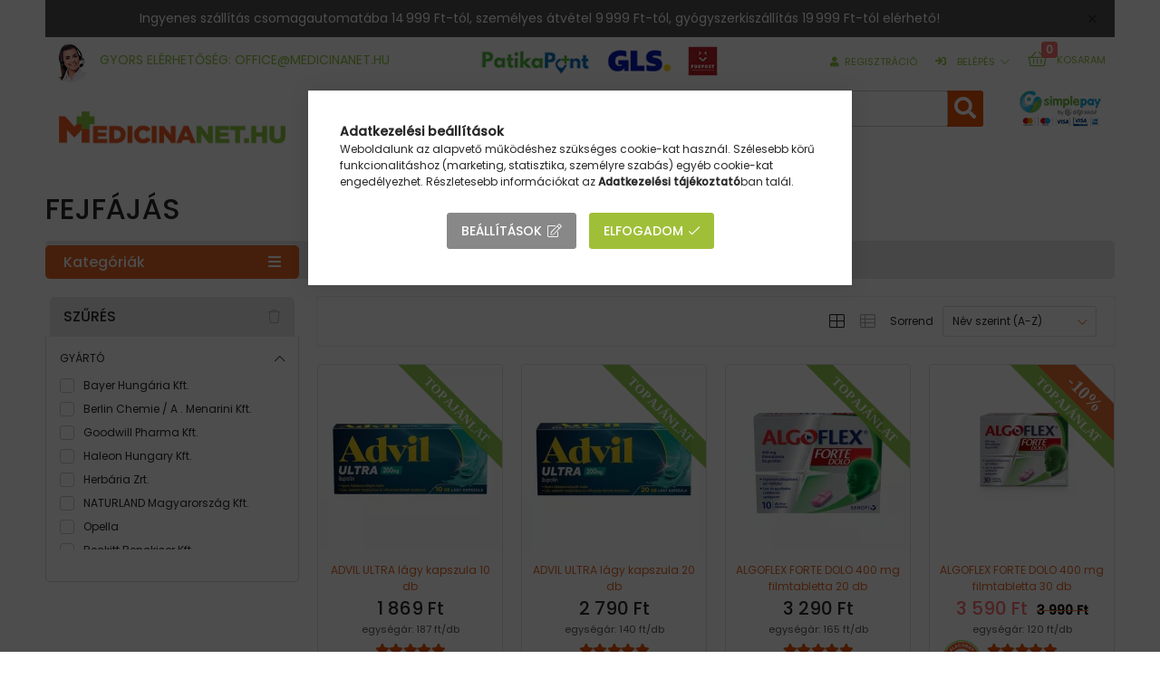

--- FILE ---
content_type: text/html; charset=UTF-8
request_url: https://www.medicinanet.hu/spl/483737/Fejfajas
body_size: 46724
content:
<!DOCTYPE html>
<html lang="hu">
    <head>
        <meta charset="utf-8">
<meta name="description" content="Fejfájás, Idegrendszeri panaszok, Gyógyszerek, gyógyászat, Medicinanet.hu gyógyszertári webáruház">
<meta name="robots" content="index, follow">
<meta http-equiv="X-UA-Compatible" content="IE=Edge">
<meta property="og:site_name" content="Medicinanet.hu gyógyszertári webáruház " />
<meta property="og:title" content="Fejfájás - Idegrendszeri panaszok - Gyógyszerek, gyógyászat ">
<meta property="og:description" content="Fejfájás, Idegrendszeri panaszok, Gyógyszerek, gyógyászat, Medicinanet.hu gyógyszertári webáruház">
<meta property="og:type" content="website">
<meta property="og:url" content="https://www.medicinanet.hu/spl/483737/Fejfajas">
<meta name="facebook-domain-verification" content="3msdwbk1xdwkzwsn2e2svvkn0aabvf">
<meta name="theme-color" content="#ffffff">
<meta name="msapplication-TileColor" content="#ffffff">
<meta name="mobile-web-app-capable" content="yes">
<meta name="apple-mobile-web-app-capable" content="yes">
<meta name="MobileOptimized" content="320">
<meta name="HandheldFriendly" content="true">

<title>Fejfájás - Idegrendszeri panaszok - Gyógyszerek, gyógyászat </title>


<script>
var service_type="shop";
var shop_url_main="https://www.medicinanet.hu";
var actual_lang="hu";
var money_len="0";
var money_thousend=" ";
var money_dec=",";
var shop_id=57788;
var unas_design_url="https:"+"/"+"/"+"www.medicinanet.hu"+"/"+"!common_design"+"/"+"custom"+"/"+"medicinanet.unas.hu"+"/";
var unas_design_code='0';
var unas_base_design_code='2000';
var unas_design_ver=4;
var unas_design_subver=0;
var unas_shop_url='https://www.medicinanet.hu';
var responsive="yes";
var price_nullcut_disable=1;
var config_plus=new Array();
config_plus['product_tooltip']=1;
config_plus['cart_redirect']=1;
config_plus['money_type']='Ft';
config_plus['money_type_display']='Ft';
var lang_text=new Array();

var UNAS = UNAS || {};
UNAS.shop={"base_url":'https://www.medicinanet.hu',"domain":'www.medicinanet.hu',"username":'medicinanet.unas.hu',"id":57788,"lang":'hu',"currency_type":'Ft',"currency_code":'HUF',"currency_rate":'1',"currency_length":0,"base_currency_length":0,"canonical_url":'https://www.medicinanet.hu/spl/483737/Fejfajas'};
UNAS.design={"code":'0',"page":'product_list'};
UNAS.api_auth="48408be4f935610fcd25433f960b8399";
UNAS.customer={"email":'',"id":0,"group_id":0,"without_registration":0};
UNAS.shop["category_id"]="483737";
UNAS.shop["only_private_customer_can_purchase"] = false;
 

UNAS.text = {
    "button_overlay_close": `Bezár`,
    "popup_window": `Felugró ablak`,
    "list": `lista`,
    "updating_in_progress": `frissítés folyamatban`,
    "updated": `frissítve`,
    "is_opened": `megnyitva`,
    "is_closed": `bezárva`,
    "deleted": `törölve`,
    "consent_granted": `hozzájárulás megadva`,
    "consent_rejected": `hozzájárulás elutasítva`,
    "field_is_incorrect": `mező hibás`,
    "error_title": `Hiba!`,
    "product_variants": `termék változatok`,
    "product_added_to_cart": `A termék a kosárba került`,
    "product_added_to_cart_with_qty_problem": `A termékből csak [qty_added_to_cart] [qty_unit] került kosárba`,
    "product_removed_from_cart": `A termék törölve a kosárból`,
    "reg_title_name": `Név`,
    "reg_title_company_name": `Cégnév`,
    "number_of_items_in_cart": `Kosárban lévő tételek száma`,
    "cart_is_empty": `A kosár üres`,
    "cart_updated": `A kosár frissült`
};


UNAS.text["delete_from_compare"]= `Törlés összehasonlításból`;
UNAS.text["comparison"]= `Összehasonlítás`;

UNAS.text["delete_from_favourites"]= `Törlés a kedvencek közül`;
UNAS.text["add_to_favourites"]= `Kedvencekhez`;






window.lazySizesConfig=window.lazySizesConfig || {};
window.lazySizesConfig.loadMode=1;
window.lazySizesConfig.loadHidden=false;

window.dataLayer = window.dataLayer || [];
function gtag(){dataLayer.push(arguments)};
gtag('js', new Date());
</script>

<script src="https://www.medicinanet.hu/!common_packages/jquery/jquery-3.2.1.js?mod_time=1682493230"></script>
<script src="https://www.medicinanet.hu/!common_packages/jquery/plugins/migrate/migrate.js?mod_time=1682493230"></script>
<script src="https://www.medicinanet.hu/!common_packages/jquery/plugins/autocomplete/autocomplete.js?mod_time=1751452520"></script>
<script src="https://www.medicinanet.hu/!common_packages/jquery/plugins/ui/ui_slider-1.11.4.js?mod_time=1682493230"></script>
<script src="https://www.medicinanet.hu/!common_packages/jquery/plugins/ui/ui_touch-punch.js?mod_time=1682493230"></script>
<script src="https://www.medicinanet.hu/!common_packages/jquery/plugins/tools/overlay/overlay.js?mod_time=1753784913"></script>
<script src="https://www.medicinanet.hu/!common_packages/jquery/plugins/tools/toolbox/toolbox.expose.js?mod_time=1724322379"></script>
<script src="https://www.medicinanet.hu/!common_packages/jquery/plugins/lazysizes/lazysizes.min.js?mod_time=1682493230"></script>
<script src="https://www.medicinanet.hu/!common_packages/jquery/own/shop_common/exploded/common.js?mod_time=1764831094"></script>
<script src="https://www.medicinanet.hu/!common_packages/jquery/own/shop_common/exploded/common_overlay.js?mod_time=1754986322"></script>
<script src="https://www.medicinanet.hu/!common_packages/jquery/own/shop_common/exploded/common_shop_popup.js?mod_time=1754991412"></script>
<script src="https://www.medicinanet.hu/!common_packages/jquery/own/shop_common/exploded/page_product_list.js?mod_time=1725525511"></script>
<script src="https://www.medicinanet.hu/!common_packages/jquery/own/shop_common/exploded/function_favourites.js?mod_time=1725525511"></script>
<script src="https://www.medicinanet.hu/!common_packages/jquery/own/shop_common/exploded/function_compare.js?mod_time=1751452520"></script>
<script src="https://www.medicinanet.hu/!common_packages/jquery/own/shop_common/exploded/function_product_print.js?mod_time=1725525511"></script>
<script src="https://www.medicinanet.hu/!common_packages/jquery/own/shop_common/exploded/function_param_filter.js?mod_time=1764233415"></script>
<script src="https://www.medicinanet.hu/!common_packages/jquery/own/shop_common/exploded/function_infinite_scroll.js?mod_time=1758625001"></script>
<script src="https://www.medicinanet.hu/!common_packages/jquery/plugins/hoverintent/hoverintent.js?mod_time=1682493230"></script>
<script src="https://www.medicinanet.hu/!common_packages/jquery/own/shop_tooltip/shop_tooltip.js?mod_time=1753441723"></script>
<script src="https://www.medicinanet.hu/!common_packages/jquery/plugins/waypoints/waypoints-4.0.0.js?mod_time=1682493230"></script>
<script src="https://www.medicinanet.hu/!common_packages/jquery/plugins/responsive_menu/responsive_menu-unas.js?mod_time=1682493230"></script>
<script src="https://www.medicinanet.hu/!common_packages/jquery/plugins/flickity/flickity.pkgd.min.js?mod_time=1682493230"></script>
<script src="https://www.medicinanet.hu/!common_packages/jquery/plugins/toastr/toastr.min.js?mod_time=1682493230"></script>
<script src="https://www.medicinanet.hu/!common_packages/jquery/plugins/tippy/popper-2.4.4.min.js?mod_time=1682493230"></script>
<script src="https://www.medicinanet.hu/!common_packages/jquery/plugins/tippy/tippy-bundle.umd.min.js?mod_time=1682493230"></script>
<script src="https://www.medicinanet.hu/!common_design/custom/medicinanet.unas.hu/main.js?mod_time=1727265953"></script>

<link href="https://www.medicinanet.hu/temp/shop_57788_7fd5181beee9467ba4cf204f56407269.css?mod_time=1769087655" rel="stylesheet" type="text/css">

<link href="https://www.medicinanet.hu/spl/483737/Fejfajas" rel="canonical">
<link href="https://www.medicinanet.hu/spl/483737,2/Fejfajas" rel="next">
<link id="favicon-32x32" rel="icon" type="image/png" href="https://www.medicinanet.hu/shop_ordered/57788/pic/index.png" sizes="32x32">
<script>
        var google_consent=1;
    
        gtag('consent', 'default', {
           'ad_storage': 'denied',
           'ad_user_data': 'denied',
           'ad_personalization': 'denied',
           'analytics_storage': 'denied',
           'functionality_storage': 'denied',
           'personalization_storage': 'denied',
           'security_storage': 'granted'
        });

    
        gtag('consent', 'update', {
           'ad_storage': 'denied',
           'ad_user_data': 'denied',
           'ad_personalization': 'denied',
           'analytics_storage': 'denied',
           'functionality_storage': 'denied',
           'personalization_storage': 'denied',
           'security_storage': 'granted'
        });

        </script>
    <script async src="https://www.googletagmanager.com/gtag/js?id=UA-135364742-1"></script>    <script>
    gtag('config', 'UA-135364742-1');

        </script>
        <script>
    var google_analytics=1;

            gtag('event', 'view_item_list', {
              "currency": "HUF",
              "items": [
                                        {
                          "item_id": "10025659",
                          "item_name": "ADVIL ULTRA lágy kapszula 10 db",
                                                    "item_category": "Gyógyszerek, gyógyászat/Idegrendszeri panaszok/Fejfájás",                          "price": '1869',
                          "list_position": 1,
                          "list_name": 'Gyógyszerek, gyógyászat/Idegrendszeri panaszok/Fejfájás'
                      }
                    ,                      {
                          "item_id": "10030622",
                          "item_name": "ADVIL ULTRA lágy kapszula 20 db",
                                                    "item_category": "Gyógyszerek, gyógyászat/Idegrendszeri panaszok/Fejfájás",                          "price": '2790',
                          "list_position": 2,
                          "list_name": 'Gyógyszerek, gyógyászat/Idegrendszeri panaszok/Fejfájás'
                      }
                    ,                      {
                          "item_id": "10035574",
                          "item_name": "ALGOFLEX FORTE DOLO 400 mg filmtabletta 20 db",
                                                    "item_category": "Gyógyszerek, gyógyászat/Idegrendszeri panaszok/Fejfájás",                          "price": '3290',
                          "list_position": 3,
                          "list_name": 'Gyógyszerek, gyógyászat/Idegrendszeri panaszok/Fejfájás'
                      }
                    ,                      {
                          "item_id": "10036586",
                          "item_name": "ALGOFLEX FORTE DOLO 400 mg filmtabletta 30 db",
                                                    "item_category": "Gyógyszerek, gyógyászat/Idegrendszeri panaszok/Fejfájás",                          "price": '3590',
                          "list_position": 4,
                          "list_name": 'Gyógyszerek, gyógyászat/Idegrendszeri panaszok/Fejfájás'
                      }
                    ,                      {
                          "item_id": "10035573",
                          "item_name": "ALGOFLEX FORTE DOLO 400mg filmtabletta 10 db",
                                                    "item_category": "Gyógyszerek, gyógyászat/Idegrendszeri panaszok/Fejfájás",                          "price": '1839',
                          "list_position": 5,
                          "list_name": 'Gyógyszerek, gyógyászat/Idegrendszeri panaszok/Fejfájás'
                      }
                    ,                      {
                          "item_id": "10037339",
                          "item_name": "ASPIRIN ULTRA 500 mg bevont tabletta 20 db",
                                                    "item_category": "Gyógyszerek, gyógyászat/Idegrendszeri panaszok/Fejfájás",                          "price": '2790',
                          "list_position": 6,
                          "list_name": 'Gyógyszerek, gyógyászat/Idegrendszeri panaszok/Fejfájás'
                      }
                    ,                      {
                          "item_id": "10037340",
                          "item_name": "ASPIRIN ULTRA 500 mg bevont tabletta 40 db",
                                                    "item_category": "Gyógyszerek, gyógyászat/Idegrendszeri panaszok/Fejfájás",                          "price": '4431',
                          "list_position": 7,
                          "list_name": 'Gyógyszerek, gyógyászat/Idegrendszeri panaszok/Fejfájás'
                      }
                    ,                      {
                          "item_id": "10037338",
                          "item_name": "ASPIRIN ULTRA 500 mg bevont tabletta 8 db",
                                                    "item_category": "Gyógyszerek, gyógyászat/Idegrendszeri panaszok/Fejfájás",                          "price": '1439',
                          "list_position": 8,
                          "list_name": 'Gyógyszerek, gyógyászat/Idegrendszeri panaszok/Fejfájás'
                      }
                    ,                      {
                          "item_id": "10039217",
                          "item_name": "CARTIDOL 100mg/g gél 50 g",
                                                    "item_category": "Gyógyszerek, gyógyászat/Idegrendszeri panaszok/Fejfájás",                          "price": '2539',
                          "list_position": 9,
                          "list_name": 'Gyógyszerek, gyógyászat/Idegrendszeri panaszok/Fejfájás'
                      }
                    ,                      {
                          "item_id": "12752T",
                          "item_name": "DR. CHEN GANODERMA kávé 15 db",
                                                    "item_category": "Gyógyszerek, gyógyászat/Idegrendszeri panaszok/Fejfájás",                          "price": '2639',
                          "list_position": 10,
                          "list_name": 'Gyógyszerek, gyógyászat/Idegrendszeri panaszok/Fejfájás'
                      }
                    ,                      {
                          "item_id": "N000000036",
                          "item_name": "HERBÁRIA BORSMENTALEVÉL 30 g",
                                                    "item_category": "Gyógyszerek, gyógyászat/Idegrendszeri panaszok/Fejfájás",                          "price": '639',
                          "list_position": 11,
                          "list_name": 'Gyógyszerek, gyógyászat/Idegrendszeri panaszok/Fejfájás'
                      }
                    ,                      {
                          "item_id": "N000000023",
                          "item_name": "Herbária filteres Borsmenta 25 db",
                                                    "item_category": "Gyógyszerek, gyógyászat/Idegrendszeri panaszok/Fejfájás",                          "price": '990',
                          "list_position": 12,
                          "list_name": 'Gyógyszerek, gyógyászat/Idegrendszeri panaszok/Fejfájás'
                      }
                    ,                      {
                          "item_id": "10031400",
                          "item_name": "IBUMAX 400 mg filmtabletta 30 db",
                                                    "item_category": "Gyógyszerek, gyógyászat/Idegrendszeri panaszok/Fejfájás",                          "price": '2539',
                          "list_position": 13,
                          "list_name": 'Gyógyszerek, gyógyászat/Idegrendszeri panaszok/Fejfájás'
                      }
                    ,                      {
                          "item_id": "10034263",
                          "item_name": "IBUSTAR 400 mg filmtabletta 10 db",
                                                    "item_category": "Gyógyszerek, gyógyászat/Idegrendszeri panaszok/Fejfájás",                          "price": '1439',
                          "list_position": 14,
                          "list_name": 'Gyógyszerek, gyógyászat/Idegrendszeri panaszok/Fejfájás'
                      }
                    ,                      {
                          "item_id": "10004666",
                          "item_name": "MEXALEN 125 mg végbélkúp csecsemőknek 6 db",
                                                    "item_category": "Gyógyszerek, gyógyászat/Idegrendszeri panaszok/Fejfájás",                          "price": '1439',
                          "list_position": 15,
                          "list_name": 'Gyógyszerek, gyógyászat/Idegrendszeri panaszok/Fejfájás'
                      }
                    ,                      {
                          "item_id": "10004673",
                          "item_name": "MEXALEN 250 mg végbélkúp kisgyermekeknek 6 db",
                                                    "item_category": "Gyógyszerek, gyógyászat/Idegrendszeri panaszok/Fejfájás",                          "price": '1190',
                          "list_position": 16,
                          "list_name": 'Gyógyszerek, gyógyászat/Idegrendszeri panaszok/Fejfájás'
                      }
                    ,                      {
                          "item_id": "N000014251",
                          "item_name": "NATURLAND 100 mg KOFFEIN tabletta 60 db",
                                                    "item_category": "Gyógyszerek, gyógyászat/Idegrendszeri panaszok/Fejfájás",                          "price": '1890',
                          "list_position": 17,
                          "list_name": 'Gyógyszerek, gyógyászat/Idegrendszeri panaszok/Fejfájás'
                      }
                    ,                      {
                          "item_id": "N000017384",
                          "item_name": "NATURLAND BORSOSMENTALEVÉL gyógynövénytea 25 db",
                                                    "item_category": "Gyógyszerek, gyógyászat/Idegrendszeri panaszok/Fejfájás",                          "price": '839',
                          "list_position": 18,
                          "list_name": 'Gyógyszerek, gyógyászat/Idegrendszeri panaszok/Fejfájás'
                      }
                    ,                      {
                          "item_id": "10030592",
                          "item_name": "NATURLAND COFFEINI 100 mg koffein 20 db",
                                                    "item_category": "Gyógyszerek, gyógyászat/Idegrendszeri panaszok/Fejfájás",                          "price": '1739',
                          "list_position": 19,
                          "list_name": 'Gyógyszerek, gyógyászat/Idegrendszeri panaszok/Fejfájás'
                      }
                    ,                      {
                          "item_id": "N000065406",
                          "item_name": "NATURLAND ZÖLD TEA ECHINACEÁVAL filteres tea 20 db",
                                                    "item_category": "Gyógyszerek, gyógyászat/Idegrendszeri panaszok/Fejfájás",                          "price": '1139',
                          "list_position": 20,
                          "list_name": 'Gyógyszerek, gyógyászat/Idegrendszeri panaszok/Fejfájás'
                      }
                    ,                      {
                          "item_id": "10032277",
                          "item_name": "Neo Citran 14x",
                                                    "item_category": "Gyógyszerek, gyógyászat/Idegrendszeri panaszok/Fejfájás",                          "price": '4439',
                          "list_position": 21,
                          "list_name": 'Gyógyszerek, gyógyászat/Idegrendszeri panaszok/Fejfájás'
                      }
                    ,                      {
                          "item_id": "10030279",
                          "item_name": "NEO CITRAN belsőleges por felnőtteknek 10 db",
                                                    "item_category": "Gyógyszerek, gyógyászat/Idegrendszeri panaszok/Fejfájás",                          "price": '3890',
                          "list_position": 22,
                          "list_name": 'Gyógyszerek, gyógyászat/Idegrendszeri panaszok/Fejfájás'
                      }
                    ,                      {
                          "item_id": "10037187",
                          "item_name": "NEO CITRAN COLD AND SINUS por belsőleges oldathoz 10 db",
                                                    "item_category": "Gyógyszerek, gyógyászat/Idegrendszeri panaszok/Fejfájás",                          "price": '3939',
                          "list_position": 23,
                          "list_name": 'Gyógyszerek, gyógyászat/Idegrendszeri panaszok/Fejfájás'
                      }
                    ,                      {
                          "item_id": "10038808",
                          "item_name": "NEO CITRAN kapszula 16 db",
                                                    "item_category": "Gyógyszerek, gyógyászat/Idegrendszeri panaszok/Fejfájás",                          "price": '3090',
                          "list_position": 24,
                          "list_name": 'Gyógyszerek, gyógyászat/Idegrendszeri panaszok/Fejfájás'
                      }
                                  ],
              'non_interaction': true
        });
           </script>
           <script>
        gtag('config', 'AW-755374938');
                </script>
            <script>
        var google_ads=1;

                gtag('event','remarketing', {
            'ecomm_pagetype': 'category',
            'ecomm_prodid': ["10025659","10030622","10035574","10036586","10035573","10037339","10037340","10037338","10039217","12752T","N000000036","N000000023","10031400","10034263","10004666","10004673","N000014251","N000017384","10030592","N000065406","10032277","10030279","10037187","10038808"]        });
            </script>
    
    <script>
    var facebook_pixel=1;
    /* <![CDATA[ */
        !function(f,b,e,v,n,t,s){if(f.fbq)return;n=f.fbq=function(){n.callMethod?
            n.callMethod.apply(n,arguments):n.queue.push(arguments)};if(!f._fbq)f._fbq=n;
            n.push=n;n.loaded=!0;n.version='2.0';n.queue=[];t=b.createElement(e);t.async=!0;
            t.src=v;s=b.getElementsByTagName(e)[0];s.parentNode.insertBefore(t,s)}(window,
                document,'script','//connect.facebook.net/en_US/fbevents.js');

        fbq('init', '2273235032926312');
                fbq('track', 'PageView', {}, {eventID:'PageView.aXKVCbJasJu6zUUJ7W4-dQAAFs0'});
        
        $(document).ready(function() {
            $(document).on("addToCart", function(event, product_array){
                facebook_event('AddToCart',{
					content_name: product_array.name,
					content_category: product_array.category,
					content_ids: [product_array.sku],
					contents: [{'id': product_array.sku, 'quantity': product_array.qty}],
					content_type: 'product',
					value: product_array.price,
					currency: 'HUF'
				}, {eventID:'AddToCart.' + product_array.event_id});
            });

            $(document).on("addToFavourites", function(event, product_array){
                facebook_event('AddToWishlist', {
                    content_ids: [product_array.sku],
                    content_type: 'product'
                }, {eventID:'AddToFavourites.' + product_array.event_id});
            });
        });

    /* ]]> */
    </script>


<script src="https://fuvar.patikapont.hu/public/unas/medicinanet/ep.js?v=5" ></script>


<script>

$(function(){

   if(true){
       setTimeout(function(){
          add_pp_badges();
       }, 1000);
       
        //var imga = $('<img src="https://www.patika24.hu/shop_ordered/54593/pic/pp_nyito.png" >');
         //imga.prependTo('.start-banner__element-img-wrap');
   }
   else{
       add_pp_badges();
   }


    if($('#page_artdet_product_param_value_2019422').length > 0){
	var aval = $('#page_artdet_product_param_value_2019422').find('.artdet__param-value').text().trim();
	if(aval == 'Igen'){
	    var img = $('<img src="https://www.medicinanet.hu/shop_ordered/57788/pic/MN460200.jpg" class="product_pp_image">');
            var img2 = $('<a href="https://www.medicinanet.hu/patikapont" target="_blank"><img src=" https://www.medicinanet.hu/shop_ordered/57788/pic/440_185.png " class="product_pp_image"></a>');
	    img.insertAfter('#artdet__cart');
            img2.insertAfter('#artdet__cart');
            var badge = $('<div class="pp_badge_product_list"></div>');
            $('.artdet__img-inner').prepend(badge);
	}
    }


// szállítási infó
if($('#page_orderflow_outer').length > 0 && $('.order-step--mods').hasClass('is-active')){
   if($('#szall_id_3497933').length == 0){
      $('#page_orderflow_outer').after('<div class="szallitasi_info_figyelmeztetes">Az Ön kosarában vény nélkül kapható gyógyszer is található, amit Jogszabályváltozás miatt csak személyes átvételi pontokon (Patikapont) tud átvenni, vagy Pest megyében néhány körzetben és Székesfehérváron már a házhoz szállítás is elérhető.<br />A személyes patikai átvétel csak 9.999 Ft feletti vásárlásnál, szakszemélyzet általi kiszállítás csak 19.999 Ft feletti vásárlásnál érhető el.</div>');
   }
}



});

function add_pp_badges(){

    if( $('.product__inner .product__params').length > 0 ){
        $('.product__inner .product__params').each(function(dk, dv){
              var plistparam = $(dv);
              var ispp = plistparam.find('.product__param-value').first().text().trim();
               console.log(ispp);
              if(ispp == 'Igen'){
                   var badge = $('<div class="pp_badge_product_list"></div>');
                   plistparam.closest('.product__inner').prepend(badge);
              }
        });
    }



};



$(function () {

    if ($('#pp_zip_checker').length > 0) {

	$('#pp_zip_checker').html('');
	$.ajax({
	    url: 'https://fuvar.patikapont.hu/pdata/zipcheckerhtml'
	}).done(function (response) {
	    $('#pp_zip_checker').html(response);
	    $('#pp_zipchecker_form').submit(function (e) {
		e.preventDefault();
		$('#pp_zipchecker_btn').html('Kérem várjon...');		
		$.ajax({
		    url: 'https://fuvar.patikapont.hu/pdata/zipchecker',
		    data: {zip: $('#pp_zipchecker_input').val()},
		    type: 'post'
		}).done(function (response2) {
		    var pp_message = '';
		    if (response2 == '1') {
			pp_message = '<div class="alert alert-success" id="pp_zipchecker_response">Az Ön körzetében elérhető a házhozszállítás szolgáltatásunk!</div>';
		    }
		    else {
			pp_message = '<div class="alert alert-danger" id="pp_zipchecker_response">Az Ön körzetében egyelőre nem érhető el a házhozszállítás szolgáltatásunk!</div>';
		    }
		    if ($('#pp_zipchecker_response').length > 0) {
			$('#pp_zipchecker_response').remove();
		    }
		    $('#pp_zip_checker').append(pp_message);
		    $('#pp_zipchecker_btn').html('Ellenőriz');		
		});
	    });
	    
	    $('#pp_zipchecker_input').on('focus', function () {
		if ($('#pp_zipchecker_response').length > 0) {
		    $('#pp_zipchecker_response').remove();
		}
	    });
	});


    }


});



var main_sugg_loaded = false;

$(function(){

// költözés kép áthelyezés
if($('#koltozes_image').length > 0){
  $('.artdet__price-datas').append($('#koltozes_image'));
}

	if($('#ud_shop_start').length > 0){ // kezdőoldal
		const target = document.getElementById('box_page_content--360261');
		const config = { childList: true, subtree: true, characterData: true };

		const observer = new MutationObserver((mutations) => {
		  observer.disconnect();        
				$('.product__inner').each(function(k, v){
					 if($(v).find('.product__param').length > 0){
						 var badgevalue = '';
						 $(v).find('.product__param').each(function(k2, v2){
							   var paramname = $(v2).find('.product__param-title').text();
							   if(paramname == 'Pecsét:'){
								   badgevalue = $(v2).find('.product__param-value').text().trim();
							   }
						 });

						 if(badgevalue){
							 console.log("bedzsveljú: " + badgevalue);
							 $(v).prepend('<div class="product_spec_badge"><span>' + badgevalue + '</span></div>');
						 }

					 }
				});

		});

		observer.observe(target, config);
	}
    else if($('#page_artlist_content').length > 0){
        $('#page_artlist_content').find('.product__inner').each(function(k, v){
             if($(v).find('.product__param').length > 0){
                 var badgevalue = '';
                 $(v).find('.product__param').each(function(k2, v2){
                       var paramname = $(v2).find('.product__param-title').text();
                       if(paramname == 'Pecsét:'){
                           badgevalue = $(v2).find('.product__param-value').text().trim();
                       }
                 });

                 if(badgevalue){
                     //console.log(badgevalue);
                     $(v).prepend('<div class="product_spec_badge"><span>' + badgevalue + '</span></div>');
                 }

             }
        });
    }
	else if($('#page_artdet_product_param_value_2502313').length > 0){
		$('#page_artdet_product_param_value_2502313').closest('.data__item-param').css('display', 'none');
		var badgevalue = $('#page_artdet_product_param_value_2502313').find('.artdet__param-value').text().trim();
		$('.artdet__img-inner').prepend('<div class="product_spec_badge_ppage"><span>' + badgevalue + '</span></div>');
	}

});



// cookie functions
function setCookie(cname, cvalue, exdays) {
  const d = new Date();
  d.setTime(d.getTime() + (exdays * 24 * 60 * 60 * 1000));
  let expires = "expires="+d.toUTCString();
  document.cookie = cname + "=" + cvalue + ";" + expires + ";path=/";
}

function getCookie(cname) {
  let name = cname + "=";
  let ca = document.cookie.split(';');
  for(let i = 0; i < ca.length; i++) {
    let c = ca[i];
    while (c.charAt(0) == ' ') {
      c = c.substring(1);
    }
    if (c.indexOf(name) == 0) {
      return c.substring(name.length, c.length);
    }
  }
  return "";
}

function checkCookie() {
  let user = getCookie("username");
  if (user != "") {
    alert("Welcome again " + user);
  } else {
    user = prompt("Please enter your name:", "");
    if (user != "" && user != null) {
      setCookie("username", user, 365);
    }
  }
} 




$(function(){
  // termék részletek oldal
  if($('h1.artdet__name').length > 0){
      var name = $('h1.artdet__name').text();
      if(is_dermo_name(name)){
	  $('.artdet__img-inner').append('<div class="dermo-logo"></div>');
      }
  }
  // kategória oldal
  setTimeout(function(){
    $('.product__inner').each(function(k, v){
	var pname = $(v).find('h2.product__name').text();
	if(is_dermo_name(pname)){
	    $(v).append('<div class="dermo-logo"></div>')
	}
    });
  }, 1000);
});

function is_dermo_name(name){
    name = name.trim().toLowerCase();
    const dermo_names = ['posay', 'vichy', 'cerave', 'uriage', 'bioderma', 'eucerin'];
    let is_dermo_name = false;
    $.each(dermo_names, function(k, v){
	if(name.indexOf(v) != -1){
	    is_dermo_name = true;
	    return false;
	}
    });
    return is_dermo_name;
}

</script>


        <meta content="width=device-width, initial-scale=1.0" name="viewport" />
        <link rel="preconnect" href="https://fonts.gstatic.com">
        <link rel="preload" href="https://fonts.googleapis.com/css2?family=Poppins:wght@400;500&display=swap" as="style" />
        <link rel="stylesheet" href="https://fonts.googleapis.com/css2?family=Poppins:wght@400;500&display=swap" media="print" onload="this.media='all'">
        <noscript>
            <link rel="stylesheet" href="https://fonts.googleapis.com/css2?family=Poppins:wght@400;500&display=swap" />
        </noscript>
        <style>
            .js-nav-item- > a {
                text-indent: -99em;
                background: url("https://www.medicinanet.hu/shop_ordered/57788/pic/menu_banner.jpg") no-repeat center center #fff !important;
            }
            .js-nav-item- > a {
                color: #03577c !important;
                font-weight: bold;
                font-size: 16px;
            }
            .js-nav-item- > a::after {
                content: "+";
                float: right;
                font-size: 4rem;
                line-height: 2.5rem;
            }
        </style>

        
        
        
            
            <style>                                 .header_banner-img-wrapper {
                   padding-top: 44.4444444444%;
                   position: relative;
               }
               .header_banner-img-container {
                   width: 90px;
                   max-width: 100%;
                   margin: 0 auto;
               }
                               @media (max-width: 991.98px){
                    .header_banner-img-wrapper {
                        padding-top: 44.4444444444%;
                    }
                    .header_banner-img-container {
                        max-width: 90px;
                    }
                }
                                             @media (max-width: 767.98px){
                   .header_banner-img-wrapper {
                       padding-top: 44.4444444444%;
                   }
                   .header_banner-img-container {
                       max-width: 90px;
                   }
               }
                                             @media (max-width: 575.98px){
                   .header_banner-img-wrapper {
                       padding-top: 44.4444444444%;
                   }
                   .header_banner-img-container {
                       max-width: 90px;
                   }
               }
                                     </style>
    
    
                    
            
            
                
        
        

        
        
        
        
        
    </head>

                
                
    
    
    
    
    
    
    <body class='design_ver4' id="ud_shop_art">
        <div id="box_compare_content" class="text-center fixed-bottom">                    <script>
	$(document).ready(function(){ $("#box_container_shop_compare").css("display","none"); });</script>

    
    </div>
    
    <div id="image_to_cart" style="display:none; position:absolute; z-index:100000;"></div>
<div class="overlay_common overlay_warning" id="overlay_cart_add"></div>
<script>$(document).ready(function(){ overlay_init("cart_add",{"onBeforeLoad":false}); });</script>
<div class="overlay_common overlay_dialog" id="overlay_save_filter"></div>
<script>$(document).ready(function(){ overlay_init("save_filter",{"closeOnEsc":true,"closeOnClick":true}); });</script>
<div id="overlay_login_outer"></div>	
	<script>
	$(document).ready(function(){
	    var login_redir_init="";

		$("#overlay_login_outer").overlay({
			onBeforeLoad: function() {
                var login_redir_temp=login_redir_init;
                if (login_redir_act!="") {
                    login_redir_temp=login_redir_act;
                    login_redir_act="";
                }

									$.ajax({
						type: "GET",
						async: true,
						url: "https://www.medicinanet.hu/shop_ajax/ajax_popup_login.php",
						data: {
							shop_id:"57788",
							lang_master:"hu",
                            login_redir:login_redir_temp,
							explicit:"ok",
							get_ajax:"1"
						},
						success: function(data){
							$("#overlay_login_outer").html(data);
							if (unas_design_ver >= 5) $("#overlay_login_outer").modal('show');
							$('#overlay_login1 input[name=shop_pass_login]').keypress(function(e) {
								var code = e.keyCode ? e.keyCode : e.which;
								if(code.toString() == 13) {		
									document.form_login_overlay.submit();		
								}	
							});	
						}
					});
								},
			top: 50,
			mask: {
	color: "#000000",
	loadSpeed: 200,
	maskId: "exposeMaskOverlay",
	opacity: 0.7
},
			closeOnClick: (config_plus['overlay_close_on_click_forced'] === 1),
			onClose: function(event, overlayIndex) {
				$("#login_redir").val("");
			},
			load: false
		});
		
			});
	function overlay_login() {
		$(document).ready(function(){
			$("#overlay_login_outer").overlay().load();
		});
	}
	function overlay_login_remind() {
        if (unas_design_ver >= 5) {
            $("#overlay_remind").overlay().load();
        } else {
            $(document).ready(function () {
                $("#overlay_login_outer").overlay().close();
                setTimeout('$("#overlay_remind").overlay().load();', 250);
            });
        }
	}

    var login_redir_act="";
    function overlay_login_redir(redir) {
        login_redir_act=redir;
        $("#overlay_login_outer").overlay().load();
    }
	</script>  
	<div class="overlay_common overlay_info" id="overlay_remind"></div>
<script>$(document).ready(function(){ overlay_init("remind",[]); });</script>

	<script>
    	function overlay_login_error_remind() {
		$(document).ready(function(){
			load_login=0;
			$("#overlay_error").overlay().close();
			setTimeout('$("#overlay_remind").overlay().load();', 250);	
		});
	}
	</script>  
	<div class="overlay_common overlay_info" id="overlay_newsletter"></div>
<script>$(document).ready(function(){ overlay_init("newsletter",[]); });</script>

<script>
function overlay_newsletter() {
    $(document).ready(function(){
        $("#overlay_newsletter").overlay().load();
    });
}
</script>
<div class="overlay_common overlay_error" id="overlay_script"></div>
<script>$(document).ready(function(){ overlay_init("script",[]); });</script>
    <script>
    $(document).ready(function() {
        $.ajax({
            type: "GET",
            url: "https://www.medicinanet.hu/shop_ajax/ajax_stat.php",
            data: {master_shop_id:"57788",get_ajax:"1"}
        });
    });
    </script>
    

    <div id="container" class="page_shop_art_483737  js-ajax-filter-box-checking filter-exists">
                        <div class="js-element nanobar js-nanobar" data-element-name="header_text_section_1">
        <div class="container">
            <div class="header_text_section_1 nanobar__inner ">
                                    <meta charset="UTF-8" /><meta charset="UTF-8" />
<div class="js-element nanobar js-nanobar" data-element-name="header_text_section_1">
<div class="container">
<div class="header_text_section_1 nanobar__inner ">
<p>Ingyenes szállítás csomagautomatába 14 999 Ft-tól, személyes átvétel 9 999 Ft-tól, gyógyszerkiszállítás 19 999 Ft-tól elérhető!</p>
</div>
</div>
</div>
                                <button type="button" class="btn nanobar__btn-close" onclick="closeNanobar(this,'header_text_section_1_hide','session','--nanobar-height');" aria-label="Bezár" title="Bezár">
                    <span class="icon--close"></span>
                </button>
            </div>
        </div>
    </div>
    <script>
        $(document).ready(function() {
            root.style.setProperty('--nanobar-height', getHeight($(".js-nanobar")) + "px");
        });
    </script>
    

        <header class="header js-header">
            <div class="header-inner js-header-inner">
                <div class="container px-md-container">
                    <div class="header__top">
                        <div class="row gutters-10">
                                <div class="js-element header_text_section_2 col" data-element-name="header_text_section_2">
        <div class="element__content ">
                            <div class="element__html slide-1"><p><img src="https://www.medicinanet.hu/shop_ordered/57788/pic/uf_70.png" alt="" class="header_contact_girl" />Gyors elérhetőség: <a href="mailto:office@medicinanet.hu">office@medicinanet.hu</a><img class="header_image_gls" src="https://www.medicinanet.hu/shop_ordered/57788/pic/header_gls_40.png" alt=""></p></div>
                    </div>
    </div>

                            <ul class="header__buttons-list col-auto ml-auto mb-0">
                                <li class="d-flex">
                                    
                                    
                                </li>
                                <li class="d-none d-lg-inline">
                                     <a class="header__reg-link icon--b-head" href="https://www.medicinanet.hu/shop_reg.php">Regisztráció</a>
                                </li>
                                <li>                    <button type="button" class="profile__btn js-profile-btn dropdown--btn d-none d-lg-block" id="profile__btn" data-orders="https://www.medicinanet.hu/shop_order_track.php" aria-label="profile button" data-btn-for=".profile__dropdown">
            <span class="profile__btn-icon icon--b-login"></span>
            <span class="profile__text icon--a-chevron-down">Belépés</span>
        </button>
            </li>
                                <li>
                                <button class="cart-box__btn dropdown--btn d-inline-flex align-items-center" aria-label="cart button" type="button" data-btn-for=".cart-box__dropdown">
                                    <span class="cart-box__btn-icon icon--b-cart"></span>
                                        <span id="box_cart_content" class="cart-box d-flex align-items-baseline">        <span class="cart-box__text">kosaram</span>
                <span class="cart-box__item-num position-absolute">0</span>
    </span>
                                </button>
                                </li>
                            </ul>
                        </div>
                    </div>
                    <div class="header__content">
                        <div class="row gutters-10 flex-nowrap justify-content-center align-items-center">
                            <div class="header__left col d-lg-none">
                                <button type="button" class="hamburger__btn dropdown--btn" id="hamburger__btn" aria-label="hamburger button" data-btn-for=".hamburger__dropdown">
                                    <span class="hamburger__btn-icon icon--hamburger"></span>
                                </button>
                            </div>
                                <div id="header_logo_img" class="js-element logo col-auto flex-shrink-1" data-element-name="header_logo">
        <div class="header_logo-img-container">
            <div class="header_logo-img-wrapper">
                                                <a href="https://www.medicinanet.hu/">                    <picture>
                                                <source srcset="https://www.medicinanet.hu/!common_design/custom/medicinanet.unas.hu/element/layout_hu_header_logo-179x72_1_default.png?time=1686313200 1x" />
                        <img                              width="300" height="80"
                                                          src="https://www.medicinanet.hu/!common_design/custom/medicinanet.unas.hu/element/layout_hu_header_logo-179x72_1_default.png?time=1686313200"                             
                             alt="Medicinanet.hu gyógyszertári webáruház                         "/>
                    </picture>
                    </a>                                        </div>
        </div>
    </div>

                            <div class="header__right col">
                                <div class="header__right-inner">
                                     <div class="row gutters-20 align-items-center">
                                        <div class="col d-flex align-items-center justify-content-end position-static">
                                            <div class="search-box search-box__dropdown" data-content-for=".search__dropdown-btn">
    <div class="search-box__inner position-relative ml-auto js-search" id="box_search_content">
        <form name="form_include_search" id="form_include_search" action="https://www.medicinanet.hu/shop_search.php" method="get">
            <div class="box-search-group input-group mb-0">
                <input name="search" id="box_search_input" pattern=".{3,100}" title="Hosszabb kereső kifejezést írjon be!" aria-label="Keresés" placeholder="Keresés" type="text" maxlength="100" class="ac_input form-control" autocomplete="off" required>
                <div class='search-box__search-btn-outer input-group-append' title='Keresés'>
                    <button class='search-btn' aria-label="Keresés">
                        <span class="search-btn-icon icon--search"></span>
                    </button>
                </div>
                <div class="search__loading">
                    <div class="loading-spinner--small"></div>
                </div>
            </div>
            <div class="search-box__mask"></div>
        </form>
        <div class="ac_results"></div>
    </div>
</div>




                                            <button class="search__dropdown-btn dropdown--btn d-lg-none" aria-label="search dropdown button" type="button" data-no-mask="1" data-btn-for=".search-box__dropdown">
                                                <span class="cart-box__btn-icon icon--search"></span>
                                            </button>
                                            <button class="cart-box__btn2 dropdown--btn" aria-label="cart button" type="button" data-btn-for=".cart-box__dropdown">
                                                <span class="cart-box__btn-icon icon--cart">
                                                    <span class="cart-box__item-num">0</span>
                                                </span>
                                            </button>
                                        </div>
                                        <div class="header-banner-col col-auto d-none d-lg-block">        <div id="header_banner_img" class="header_banner">
            <div class="header_banner-img-container">
                <div class="header_banner-img-wrapper">
                                                                                    <picture>
                                                        <source media="(max-width: 575.98px)" srcset="https://www.medicinanet.hu/main_pic/space.gif" data-srcset="https://www.medicinanet.hu/!common_design/custom/medicinanet.unas.hu/element/layout_hu_header_banner-252x20_1_default.png?time=1686658843 1x" />
                                                                                    <source media="(max-width: 767.98px)" srcset="https://www.medicinanet.hu/main_pic/space.gif" data-srcset="https://www.medicinanet.hu/!common_design/custom/medicinanet.unas.hu/element/layout_hu_header_banner-252x20_1_default.png?time=1686658843 1x" />
                                                                                    <source media="(max-width: 991.98px)" srcset="https://www.medicinanet.hu/main_pic/space.gif" data-srcset="https://www.medicinanet.hu/!common_design/custom/medicinanet.unas.hu/element/layout_hu_header_banner-252x20_1_default.png?time=1686658843 1x" />
                                                        <source srcset="https://www.medicinanet.hu/main_pic/space.gif" data-srcset="https://www.medicinanet.hu/!common_design/custom/medicinanet.unas.hu/element/layout_hu_header_banner-252x20_1_default.png?time=1686658843 1x" />
                            <img class="lazy-img lazyload" width="90" height="40" src="https://www.medicinanet.hu/main_pic/space.gif" data-src="https://www.medicinanet.hu/!common_design/custom/medicinanet.unas.hu/element/layout_hu_header_banner-252x20_1_default.png?time=1686658843" alt="Medicinanet.hu gyógyszertári webáruház "/>
                        </picture>
                                                                            </div>
            </div>
        </div>
    </div>
                                     </div>
                                                                        <nav class="navbar d-none d-lg-flex navbar-expand navbar-dark">
                                        <ul class="navbar-nav js-navbar-nav">
                                            <li class="nav-item">
                                                <a class="nav-link nav-link--home" href="https://www.medicinanet.hu/" title="kezdőoldal"></a>
                                            </li>
                                                    
                                                        			<li class="nav-item js-nav-item-503209">
							<a class="nav-link" href="https://www.medicinanet.hu/tartosan-alacsony-ar">
							Tartósan alacsony ár
							</a>

					</li>
			<li class="nav-item js-nav-item-457859">
							<a class="nav-link" href="https://www.medicinanet.hu/shop_contact.php?tab=payment">
							Fizetés
							</a>

					</li>
			<li class="nav-item js-nav-item-297128">
							<a class="nav-link" href="https://www.medicinanet.hu/shop_contact.php?tab=shipping">
							Szállítás
							</a>

					</li>
	
                                                <li class="nav-item dropdown has-megamenu">
                                                <a class="nav-link" href="#" role="button" data-toggle="dropdown" aria-haspopup="true" aria-expanded="false">
                                                    <span class="nav-link__icon"></span>
                                                    <span class="nav-link__text">termékek</span>
                                                </a>
                                                <div class="dropdown-menu megamenu fade-up dropdown--cat dropdown--level-0" role="menu">
                                                                <div class="col-megamenu">
        <h6 class="nav-item" js-nav-item-500696>
            <a class="nav-link-0" href="https://www.medicinanet.hu/Csalad-Eletmod-Eletmod">
                Család - Életmód - Életmód
                            </a>
        </h6>
                    <ul class="nav-list list-unstyled">
            <li class="nav-item-363833">
            <a class="nav-link-1" href="https://www.medicinanet.hu/spl/363833/Illoolajok-masszazsolajok" >Illóolajok, masszázsolajok
                        </a>
        </li>
            <li class="nav-item-612099">
            <a class="nav-link-1" href="https://www.medicinanet.hu/sct/612099/Szepsegapolas" >Szépségápolás
                        </a>
        </li>
    
    
    </ul>


            </div>
    <div class="col-megamenu">
        <h6 class="nav-item" js-nav-item-926246>
            <a class="nav-link-0" href="https://www.medicinanet.hu/gyogyszerek-gyogyaszat.html">
                Gyógyszerek, gyógyászat
                            </a>
        </h6>
                    <ul class="nav-list list-unstyled">
            <li class="nav-item-140444">
            <a class="nav-link-1" href="https://www.medicinanet.hu/sct/140444/Fajdalomcsillapitas" >Fájdalomcsillapítás
                        </a>
        </li>
            <li class="nav-item-200915">
            <a class="nav-link-1" href="https://www.medicinanet.hu/sct/200915/Emesztorendszeri-panaszok" >Emésztőrendszeri panaszok
                        </a>
        </li>
            <li class="nav-item-585872">
            <a class="nav-link-1" href="https://www.medicinanet.hu/sct/585872/Sziv-errendszeri-panaszok" >Szív-érrendszeri panaszok
                        </a>
        </li>
            <li class="nav-item-862148">
            <a class="nav-link-1" href="https://www.medicinanet.hu/sct/862148/Megfazas-kohoges" >Megfázás, köhögés
                        </a>
        </li>
            <li class="nav-item-209241">
            <a class="nav-link-1" href="https://www.medicinanet.hu/sct/209241/Idegrendszeri-panaszok" >Idegrendszeri panaszok
                        </a>
        </li>
            <li class="nav-item-764647">
            <a class="nav-link-1" href="https://www.medicinanet.hu/sct/764647/Allergia" >Allergia
                        </a>
        </li>
            <li class="nav-item-629817">
            <a class="nav-link-1" href="https://www.medicinanet.hu/sct/629817/Borgyogyaszat-haj-korom" >Bőrgyógyászat, haj, köröm
                        </a>
        </li>
            <li class="nav-item-886860">
            <a class="nav-link-1" href="https://www.medicinanet.hu/spl/886860/Cukorbetegseg" >Cukorbetegség
                        </a>
        </li>
            <li class="nav-item-159466">
            <a class="nav-link-1" href="https://www.medicinanet.hu/sct/159466/Fuleszeti-panaszok" >Fülészeti panaszok
                        </a>
        </li>
            <li class="nav-item-129913">
            <a class="nav-link-1" href="https://www.medicinanet.hu/sct/129913/Hugyuti-panaszok" >Húgyúti panaszok
                        </a>
        </li>
            <li class="nav-item-213123">
            <a class="nav-link-1" href="https://www.medicinanet.hu/sct/213123/Szemeszeti-keszitmenyek" >Szemészeti készítmények
                        </a>
        </li>
    
    
    </ul>


            </div>
    <div class="col-megamenu">
        <h6 class="nav-item" js-nav-item-485434>
            <a class="nav-link-0" href="https://www.medicinanet.hu/vitaminok-asvanyi-anyagok.html">
                Vitaminok, ásványi anyagok
                            </a>
        </h6>
                    <ul class="nav-list list-unstyled">
            <li class="nav-item-163149">
            <a class="nav-link-1" href="https://www.medicinanet.hu/vitaminok-asvanyi-anyagok/antistressz-energia.html" >Antistressz, energia
                        </a>
        </li>
            <li class="nav-item-227562">
            <a class="nav-link-1" href="https://www.medicinanet.hu/vitaminok-asvanyi-anyagok/b-vitaminok.html" >B-vitaminok
                        </a>
        </li>
            <li class="nav-item-353273">
            <a class="nav-link-1" href="https://www.medicinanet.hu/vitaminok-asvanyi-anyagok/c-vitaminok.html" >C-vitaminok
                        </a>
        </li>
            <li class="nav-item-909342">
            <a class="nav-link-1" href="https://www.medicinanet.hu/vitaminok-asvanyi-anyagok/e-vitaminok.html" >E-vitaminok
                        </a>
        </li>
            <li class="nav-item-528144">
            <a class="nav-link-1" href="https://www.medicinanet.hu/vitaminok-asvanyi-anyagok/folsav-jod.html" >Folsav, jód
                        </a>
        </li>
            <li class="nav-item-600791">
            <a class="nav-link-1" href="https://www.medicinanet.hu/vitaminok-asvanyi-anyagok/immunerositok.html" >Immunerősítők
                        </a>
        </li>
            <li class="nav-item-315817">
            <a class="nav-link-1" href="https://www.medicinanet.hu/vitaminok-asvanyi-anyagok/magnezium-vas.html" >Magnézium, vas
                        </a>
        </li>
            <li class="nav-item-826157">
            <a class="nav-link-1" href="https://www.medicinanet.hu/vitaminok-asvanyi-anyagok/multivitaminok.html" >Multivitaminok
                        </a>
        </li>
            <li class="nav-item-370797">
            <a class="nav-link-1" href="https://www.medicinanet.hu/vitaminok-asvanyi-anyagok/nyomelemek.html" >Nyomelemek
                        </a>
        </li>
            <li class="nav-item-224651">
            <a class="nav-link-1" href="https://www.medicinanet.hu/vitaminok-asvanyi-anyagok/porc-izuletek.html" >Porc, ízületek
                        </a>
        </li>
            <li class="nav-item-504781">
            <a class="nav-link-1" href="https://www.medicinanet.hu/vitaminok-asvanyi-anyagok/csontritkulas-kalcium.html" >Csontritkulás, kálcium
                        </a>
        </li>
            <li class="nav-item-249742">
            <a class="nav-link-1" href="https://www.medicinanet.hu/vitaminok-asvanyi-anyagok/d-vitaminok.html" >D-vitaminok
                        </a>
        </li>
            <li class="nav-item-142950">
            <a class="nav-link-1" href="https://www.medicinanet.hu/eletmod/alternativ-gyogyaszat/homeopatia.html?source_cat=142950" >Homeopátia
                        </a>
        </li>
            <li class="nav-item-927920">
            <a class="nav-link-1" href="https://www.medicinanet.hu/Nordvital" >Nordvital
                        </a>
        </li>
    
    
    </ul>


            </div>
    <div class="col-megamenu">
        <h6 class="nav-item" js-nav-item-363338>
            <a class="nav-link-0" href="https://www.medicinanet.hu/higieniai-termekek.html">
                Higiéniai termékek
                            </a>
        </h6>
                    <ul class="nav-list list-unstyled">
            <li class="nav-item-422681">
            <a class="nav-link-1" href="https://www.medicinanet.hu/higieniai-termekek/dezodorok.html" >Dezodorok
                        </a>
        </li>
            <li class="nav-item-499478">
            <a class="nav-link-1" href="https://www.medicinanet.hu/higieniai-termekek/fertotlenites.html" >Fertőtlenítés
                        </a>
        </li>
            <li class="nav-item-109275">
            <a class="nav-link-1" href="https://www.medicinanet.hu/higieniai-termekek/fultisztitas.html" >Fültisztítás
                        </a>
        </li>
            <li class="nav-item-916855">
            <a class="nav-link-1" href="https://www.medicinanet.hu/higieniai-termekek/gyogyaszati-segedeszkozok.html" >Gyógyászati segédeszközök
                        </a>
        </li>
            <li class="nav-item-322361">
            <a class="nav-link-1" href="https://www.medicinanet.hu/higieniai-termekek/maszkok-es-fertotlenitok.html" >Maszkok és fertőtlenítők
                        </a>
        </li>
            <li class="nav-item-857141">
            <a class="nav-link-1" href="https://www.medicinanet.hu/higieniai-termekek/nippes-solingen.html" >Nippes Solingen
                        </a>
        </li>
            <li class="nav-item-658042">
            <a class="nav-link-1" href="https://www.medicinanet.hu/higieniai-termekek/papiraruk.html" >Papíráruk
                        </a>
        </li>
            <li class="nav-item-782192">
            <a class="nav-link-1" href="https://www.medicinanet.hu/higieniai-termekek/samponok-hajapolas.html" >Samponok, hajápolás
                        </a>
        </li>
            <li class="nav-item-387750">
            <a class="nav-link-1" href="https://www.medicinanet.hu/higieniai-termekek/tusfurdok.html" >Tusfürdők
                        </a>
        </li>
            <li class="nav-item-391633">
            <a class="nav-link-1" href="https://www.medicinanet.hu/higieniai-termekek/szajapolas.html" >Szájápolás
                        </a>
        </li>
    
    
    </ul>


            </div>
    <div class="col-megamenu">
        <h6 class="nav-item" js-nav-item-295658>
            <a class="nav-link-0" href="https://www.medicinanet.hu/dermokozmetikumok.html">
                Dermokozmetikumok
                            </a>
        </h6>
                    <ul class="nav-list list-unstyled">
            <li class="nav-item-849389">
            <a class="nav-link-1" href="https://www.medicinanet.hu/Fenyvedelem" >Fényvédelem
                        </a>
        </li>
            <li class="nav-item-979017">
            <a class="nav-link-1" href="https://www.medicinanet.hu/naturkozmetikumok/apivita.html" >Apivita
                        </a>
        </li>
            <li class="nav-item-790257">
            <a class="nav-link-1" href="https://www.medicinanet.hu/Aveeno" >Aveeno
                        </a>
        </li>
            <li class="nav-item-234649">
            <a class="nav-link-1" href="https://www.medicinanet.hu/dermokozmetikumok/babe.html" >Babe
                        </a>
        </li>
            <li class="nav-item-345414">
            <a class="nav-link-1" href="https://www.medicinanet.hu/dermokozmetikumok/bioderma.html" >Bioderma
                        </a>
        </li>
            <li class="nav-item-293542">
            <a class="nav-link-1" href="https://www.medicinanet.hu/dermokozmetikumok/cerave.html" >CERAVE
                        </a>
        </li>
            <li class="nav-item-607086">
            <a class="nav-link-1" href="https://www.medicinanet.hu/dermokozmetikumok/eucerin.html" >Eucerin
                        </a>
        </li>
            <li class="nav-item-863491">
            <a class="nav-link-1" href="https://www.medicinanet.hu/La-roche-Posay" >La Roche-Posay
                        </a>
        </li>
            <li class="nav-item-177575">
            <a class="nav-link-1" href="https://www.medicinanet.hu/vichy" >Vichy
                        </a>
        </li>
            <li class="nav-item-736053">
            <a class="nav-link-1" href="https://www.medicinanet.hu/institutesthederm" >Institut Esthederm
                        </a>
        </li>
            <li class="nav-item-231506">
            <a class="nav-link-1" href="https://www.medicinanet.hu/dermokozmetikumok/uriage.html" >Uriage
                        </a>
        </li>
            <li class="nav-item-766843">
            <a class="nav-link-1" href="https://www.medicinanet.hu/dermokozmetikumok/neutrogena.html" >Neutrogena
                        </a>
        </li>
            <li class="nav-item-877459">
            <a class="nav-link-1" href="https://www.medicinanet.hu/dermokozmetikumok/kamedis.html" >Kamedis
                        </a>
        </li>
            <li class="nav-item-775666">
            <a class="nav-link-1" href="https://www.medicinanet.hu/dermokozmetikumok/skintsugi.html" >Skintsugi
                        </a>
        </li>
            <li class="nav-item-709033">
            <a class="nav-link-1" href="https://www.medicinanet.hu/Bepanthen-Derma" >Bepanthen Derma
                        </a>
        </li>
    
    
    </ul>


            </div>
    <div class="col-megamenu">
        <h6 class="nav-item" js-nav-item-530508>
            <a class="nav-link-0" href="https://www.medicinanet.hu/sct/530508/Naturkozmetikumok">
                Natúrkozmetikumok
                            </a>
        </h6>
                    <ul class="nav-list list-unstyled">
            <li class="nav-item-893457">
            <a class="nav-link-1" href="https://www.medicinanet.hu/sct/893457/Apivita" >Apivita
                        </a>
        </li>
    
    
    </ul>


            </div>
    <div class="col-megamenu">
        <h6 class="nav-item" js-nav-item-760118>
            <a class="nav-link-0" href="https://www.medicinanet.hu/baba-mama.html">
                Baba-mama
                            </a>
        </h6>
                    <ul class="nav-list list-unstyled">
            <li class="nav-item-354268">
            <a class="nav-link-1" href="https://www.medicinanet.hu/baba-mama/babavaras.html" >Babavárás
                        </a>
        </li>
            <li class="nav-item-717948">
            <a class="nav-link-1" href="https://www.medicinanet.hu/baba-mama/etetes.html" >Etetés
                        </a>
        </li>
            <li class="nav-item-176914">
            <a class="nav-link-1" href="https://www.medicinanet.hu/baba-mama/szoptatas.html" >Szoptatás
                        </a>
        </li>
            <li class="nav-item-211730">
            <a class="nav-link-1" href="https://www.medicinanet.hu/baba-mama/babaapolas.html" >Babaápolás
                        </a>
        </li>
            <li class="nav-item-466234">
            <a class="nav-link-1" href="https://www.medicinanet.hu/baba-mama/kiegeszitok.html" >Kiegészítők
                        </a>
        </li>
    
    
    </ul>


            </div>
    <div class="col-megamenu">
        <h6 class="nav-item" js-nav-item-461162>
            <a class="nav-link-0" href="https://www.medicinanet.hu/csalad.html">
                Család
                            </a>
        </h6>
                    <ul class="nav-list list-unstyled">
            <li class="nav-item-845174">
            <a class="nav-link-1" href="https://www.medicinanet.hu/csalad/gyerekeknek.html" >Gyerekeknek
                        </a>
        </li>
            <li class="nav-item-561928">
            <a class="nav-link-1" href="https://www.medicinanet.hu/csalad/noknek.html" >Nőknek
                        </a>
        </li>
            <li class="nav-item-270903">
            <a class="nav-link-1" href="https://www.medicinanet.hu/csalad/ferfiaknak.html" >Férfiaknak
                        </a>
        </li>
    
    
    </ul>


            </div>
    <div class="col-megamenu">
        <h6 class="nav-item" js-nav-item-974712>
            <a class="nav-link-0" href="https://www.medicinanet.hu/eletmod.html">
                Életmód
                            </a>
        </h6>
                    <ul class="nav-list list-unstyled">
            <li class="nav-item-566785">
            <a class="nav-link-1" href="https://www.medicinanet.hu/eletmod/elsosegely.html" >Elsősegély
                        </a>
        </li>
            <li class="nav-item-301784">
            <a class="nav-link-1" href="https://www.medicinanet.hu/eletmod/fogyokura-meregtelenites.html" >Fogyókúra, méregtelenítés
                        </a>
        </li>
            <li class="nav-item-519757">
            <a class="nav-link-1" href="https://www.medicinanet.hu/eletmod/illoolajok-masszazsolajok.html" >Illóolajok, masszázsolajok
                        </a>
        </li>
            <li class="nav-item-546867">
            <a class="nav-link-1" href="https://www.medicinanet.hu/eletmod/italok.html" >Italok
                        </a>
        </li>
            <li class="nav-item-643209">
            <a class="nav-link-1" href="https://www.medicinanet.hu/eletmod/rovarcsipes-ellen.html" >Rovarcsípés ellen
                        </a>
        </li>
            <li class="nav-item-895551">
            <a class="nav-link-1" href="https://www.medicinanet.hu/eletmod/reform-elelmiszerek.html" >Speciális élelmiszerek
                        </a>
        </li>
            <li class="nav-item-599911">
            <a class="nav-link-1" href="https://www.medicinanet.hu/eletmod/specialis-etrend.html" >Speciális étrend
                        </a>
        </li>
            <li class="nav-item-522586">
            <a class="nav-link-1" href="https://www.medicinanet.hu/eletmod/sport.html" >Sport
                        </a>
        </li>
            <li class="nav-item-268292">
            <a class="nav-link-1" href="https://www.medicinanet.hu/eletmod/szepsegapolas.html" >Szépségápolás
                        </a>
        </li>
            <li class="nav-item-846529">
            <a class="nav-link-1" href="https://www.medicinanet.hu/eletmod/utazas.html" >Utazás
                        </a>
        </li>
            <li class="nav-item-591784">
            <a class="nav-link-1" href="https://www.medicinanet.hu/eletmod/keszulekek.html" >Készülékek
                        </a>
        </li>
            <li class="nav-item-196144">
            <a class="nav-link-1" href="https://www.medicinanet.hu/eletmod/dohanyzasrol-leszokas.html" >Dohányzásról leszokás
                        </a>
        </li>
            <li class="nav-item-106122">
            <a class="nav-link-1" href="https://www.medicinanet.hu/eletmod/alternativ-gyogyaszat.html" >Alternatív gyógyászat
                        </a>
        </li>
    
    
    </ul>


            </div>
    <div class="col-megamenu">
        <h6 class="nav-item" js-nav-item-180254>
            <a class="nav-link-0" href="https://www.medicinanet.hu/tartosan-alacsony-ar">
                Tartósan alacsony ár
                            </a>
        </h6>
            </div>
    <div class="col-megamenu">
        <h6 class="nav-item" js-nav-item-648737>
            <a class="nav-link-0" href="https://www.medicinanet.hu/allatgyogyaszat.html">
                Állatgyógyászat
                            </a>
        </h6>
                    <ul class="nav-list list-unstyled">
            <li class="nav-item-671938">
            <a class="nav-link-1" href="https://www.medicinanet.hu/allatgyogyaszat/gps-nyakorv.html" >GPS nyakörv
                        </a>
        </li>
            <li class="nav-item-310565">
            <a class="nav-link-1" href="https://www.medicinanet.hu/allatgyogyaszat/hullo.html" >Hüllő
                        </a>
        </li>
            <li class="nav-item-458667">
            <a class="nav-link-1" href="https://www.medicinanet.hu/allatgyogyaszat/macska.html" >Macska
                        </a>
        </li>
            <li class="nav-item-143831">
            <a class="nav-link-1" href="https://www.medicinanet.hu/allatgyogyaszat/kutya.html" >Kutya
                        </a>
        </li>
            <li class="nav-item-124944">
            <a class="nav-link-1" href="https://www.medicinanet.hu/allatgyogyaszat/lo.html" >Ló
                        </a>
        </li>
            <li class="nav-item-369493">
            <a class="nav-link-1" href="https://www.medicinanet.hu/allatgyogyaszat/ragcsalok-madarak.html" >Rágcsálók, madarak
                        </a>
        </li>
    
    
    </ul>


            </div>

    
                                                </div>
                                            </li>
                                        </ul>
                                    </nav>
                                    <script>
                                        $(document).ready(function () {
                                                                                        $('.nav-item.dropdown > .nav-link').click(function (e) {
                                                e.preventDefault();
                                                handleCloseDropdowns();
                                                var thisNavLink = $(this);
                                                var thisNavItem = thisNavLink.parent();
                                                var thisDropdownMenu = thisNavItem.find('.dropdown-menu');
                                                var thisNavbarNav = $('.js-navbar-nav');

                                                /*remove is-opened class form the rest menus (cat+plus)*/
                                                thisNavbarNav.find('.show').not(thisNavItem).removeClass('show');

                                                if (thisNavItem.hasClass('show')) {
                                                    thisNavLink.attr('aria-expanded','false');
                                                    thisNavItem.removeClass('show');
                                                    thisDropdownMenu.removeClass('show');
                                                } else {
                                                    thisNavLink.attr('aria-expanded','true');
                                                    thisNavItem.addClass('show');
                                                    thisDropdownMenu.addClass('show');
                                                }
                                            });
                                                                                    });
                                    </script>
                                                                    </div>
                            </div>
                        </div>
                    </div>
                </div>
            </div>
        </header>
                <main class="main main--with-boxes">
    <div class="main__title">
    <div class="container">
        <h1 class="main-title">Fejfájás</h1>
    </div>
</div>

    <div class="nav-top">
        <div class="container">
            <div class="nav-top__inner">
                <div class="row gutters-10 align-items-center">
                    <div class="col-lg-4 col-xl-3 d-none d-lg-block">
                        <nav class="navbar navbar-expand navbar-light flex-column navbar--side">
                            <div class="menu-title w-100">Kategóriák</div>
                            <ul class="side-nav-list level-0 w-100 side-nav-list--abs">
                                            <li class="nav-item js-nav-item-500696">
        <a class="cat-side-link nav-link-0" href="https://www.medicinanet.hu/Csalad-Eletmod-Eletmod">
            Család - Életmód - Életmód
                    </a>
                    <ul class="side-nav-list-child list-level--1">
            <li class="nav-item-363833">
            <a class="nav-link-1" href="https://www.medicinanet.hu/spl/363833/Illoolajok-masszazsolajok" >Illóolajok, masszázsolajok
                        </a>
                    </li>
            <li class="nav-item-612099 has-child">
            <a class="nav-link-1" href="https://www.medicinanet.hu/sct/612099/Szepsegapolas" >Szépségápolás
                        </a>
                            <ul class="side-nav-list-child list-level--2">
            <li class="nav-item-112543">
            <a class="nav-link-2" href="https://www.medicinanet.hu/Kez-es-labapolas" >Kéz- és lábápolás
                        </a>
                    </li>
    
    </ul>


                    </li>
    
    </ul>


            </li>
    <li class="nav-item js-nav-item-926246">
        <a class="cat-side-link nav-link-0" href="https://www.medicinanet.hu/gyogyszerek-gyogyaszat.html">
            Gyógyszerek, gyógyászat
                    </a>
                    <ul class="side-nav-list-child list-level--1">
            <li class="nav-item-140444 has-child">
            <a class="nav-link-1" href="https://www.medicinanet.hu/sct/140444/Fajdalomcsillapitas" >Fájdalomcsillapítás
                        </a>
                            <ul class="side-nav-list-child list-level--2">
            <li class="nav-item-407688">
            <a class="nav-link-2" href="https://www.medicinanet.hu/spl/407688/Fogfajas" >Fogfájás
                        </a>
                    </li>
            <li class="nav-item-161583">
            <a class="nav-link-2" href="https://www.medicinanet.hu/spl/161583/Derekfajas" >Derékfájás
                        </a>
                    </li>
            <li class="nav-item-684692">
            <a class="nav-link-2" href="https://www.medicinanet.hu/spl/684692/Fejfajas" >Fejfájás
                        </a>
                    </li>
            <li class="nav-item-506989">
            <a class="nav-link-2" href="https://www.medicinanet.hu/spl/506989/Futuro" >Futuro
                        </a>
                    </li>
            <li class="nav-item-328065">
            <a class="nav-link-2" href="https://www.medicinanet.hu/spl/328065/Idegi-eredetu-fajdalmak" >Idegi eredetű fájdalmak
                        </a>
                    </li>
            <li class="nav-item-810426">
            <a class="nav-link-2" href="https://www.medicinanet.hu/spl/810426/Izomgorcsok" >Izomgörcsök
                        </a>
                    </li>
            <li class="nav-item-110694">
            <a class="nav-link-2" href="https://www.medicinanet.hu/spl/110694/Izuleti-fajdalom" >Ízületi fájdalom
                        </a>
                    </li>
            <li class="nav-item-764612">
            <a class="nav-link-2" href="https://www.medicinanet.hu/spl/764612/Menstruacios-fajdalom" >Menstruációs fájdalom
                        </a>
                    </li>
            <li class="nav-item-573891">
            <a class="nav-link-2" href="https://www.medicinanet.hu/spl/573891/Nurofen-promo" >Nurofen promo
                        </a>
                    </li>
            <li class="nav-item-196829">
            <a class="nav-link-2" href="https://www.medicinanet.hu/spl/196829/Sportserulesek" >Sportsérülések
                        </a>
                    </li>
            <li class="nav-item-725332">
            <a class="nav-link-2" href="https://www.medicinanet.hu/spl/725332/GSK-Promo" >GSK Promo
                        </a>
                    </li>
    
    </ul>


                    </li>
            <li class="nav-item-200915 has-child">
            <a class="nav-link-1" href="https://www.medicinanet.hu/sct/200915/Emesztorendszeri-panaszok" >Emésztőrendszeri panaszok
                        </a>
                            <ul class="side-nav-list-child list-level--2">
            <li class="nav-item-727727">
            <a class="nav-link-2" href="https://www.medicinanet.hu/spl/727727/Emesztes-javitasa" >Emésztés javítása
                        </a>
                    </li>
            <li class="nav-item-548061">
            <a class="nav-link-2" href="https://www.medicinanet.hu/spl/548061/Felfuvodas" >Felfúvódás
                        </a>
                    </li>
            <li class="nav-item-945749">
            <a class="nav-link-2" href="https://www.medicinanet.hu/spl/945749/Gorcsoldok" >Görcsoldók
                        </a>
                    </li>
            <li class="nav-item-694363">
            <a class="nav-link-2" href="https://www.medicinanet.hu/spl/694363/Gyomoreges" >Gyomorégés
                        </a>
                    </li>
            <li class="nav-item-517850">
            <a class="nav-link-2" href="https://www.medicinanet.hu/spl/517850/Hanyas-hasmenes" >Hányás-hasmenés
                        </a>
                    </li>
            <li class="nav-item-465452">
            <a class="nav-link-2" href="https://www.medicinanet.hu/spl/465452/Laktaz-enzim" >Laktáz-enzim
                        </a>
                    </li>
            <li class="nav-item-925009">
            <a class="nav-link-2" href="https://www.medicinanet.hu/spl/925009/Maj-es-epeutak" >Máj-és epeutak
                        </a>
                    </li>
            <li class="nav-item-946623">
            <a class="nav-link-2" href="https://www.medicinanet.hu/spl/946623/Probiotikumok" >Probiotikumok
                        </a>
                    </li>
            <li class="nav-item-699527">
            <a class="nav-link-2" href="https://www.medicinanet.hu/spl/699527/Szekrekedes" >Székrekedés
                        </a>
                    </li>
    
    </ul>


                    </li>
            <li class="nav-item-585872 has-child">
            <a class="nav-link-1" href="https://www.medicinanet.hu/sct/585872/Sziv-errendszeri-panaszok" >Szív-érrendszeri panaszok
                        </a>
                            <ul class="side-nav-list-child list-level--2">
            <li class="nav-item-923090">
            <a class="nav-link-2" href="https://www.medicinanet.hu/spl/923090/Aranyer-kezelese" >Aranyér kezelése
                        </a>
                    </li>
            <li class="nav-item-547222">
            <a class="nav-link-2" href="https://www.medicinanet.hu/spl/547222/Keringesjavitok" >Keringésjavítók
                        </a>
                    </li>
            <li class="nav-item-750186">
            <a class="nav-link-2" href="https://www.medicinanet.hu/spl/750186/Koleszterinszint-csokkentese" >Koleszterinszint csökkentése
                        </a>
                    </li>
            <li class="nav-item-380700">
            <a class="nav-link-2" href="https://www.medicinanet.hu/spl/380700/Szivre-hato-keszitmenyek" >Szívre ható készítmények
                        </a>
                    </li>
            <li class="nav-item-707932">
            <a class="nav-link-2" href="https://www.medicinanet.hu/spl/707932/Trombozis-megelozese" >Trombózis megelőzése
                        </a>
                    </li>
            <li class="nav-item-596963">
            <a class="nav-link-2" href="https://www.medicinanet.hu/spl/596963/Visszer-kezelese" >Visszér kezelése
                        </a>
                    </li>
    
    </ul>


                    </li>
            <li class="nav-item-862148 has-child">
            <a class="nav-link-1" href="https://www.medicinanet.hu/sct/862148/Megfazas-kohoges" >Megfázás, köhögés
                        </a>
                            <ul class="side-nav-list-child list-level--2">
            <li class="nav-item-587890">
            <a class="nav-link-2" href="https://www.medicinanet.hu/spl/587890/Lazcsillapitas" >Lázcsillapítás
                        </a>
                    </li>
            <li class="nav-item-804618 has-child">
            <a class="nav-link-2" href="https://www.medicinanet.hu/sct/804618/Kohoges-ellen" >Köhögés ellen
                        </a>
                            <ul class="side-nav-list-child list-level--3">
            <li class="nav-item-499591">
            <a class="nav-link-3" href="https://www.medicinanet.hu/spl/499591/Hurutoldok" >Hurutoldók
                        </a>
                    </li>
            <li class="nav-item-134837">
            <a class="nav-link-3" href="https://www.medicinanet.hu/spl/134837/Kohoges-csillapitok" >Köhögés csillapítók
                        </a>
                    </li>
    
    </ul>


                    </li>
            <li class="nav-item-348712">
            <a class="nav-link-2" href="https://www.medicinanet.hu/spl/348712/Megelozes" >Megelőzés
                        </a>
                    </li>
            <li class="nav-item-228910">
            <a class="nav-link-2" href="https://www.medicinanet.hu/spl/228910/Natha" >Nátha
                        </a>
                    </li>
            <li class="nav-item-431527">
            <a class="nav-link-2" href="https://www.medicinanet.hu/spl/431527/Orrdugulas" >Orrdugulás
                        </a>
                    </li>
            <li class="nav-item-443854">
            <a class="nav-link-2" href="https://www.medicinanet.hu/spl/443854/Torokfajas" >Torokfájás
                        </a>
                    </li>
            <li class="nav-item-535566 has-child">
            <a class="nav-link-2" href="https://www.medicinanet.hu/sct/535566/Hurutoldok" >Hurutoldók
                        </a>
                            <ul class="side-nav-list-child list-level--3">
            <li class="nav-item-308062">
            <a class="nav-link-3" href="https://www.medicinanet.hu/spl/308062/Kohoges-csillapitok" >Köhögés csillapítók
                        </a>
                    </li>
    
    </ul>


                    </li>
    
    </ul>


                    </li>
            <li class="nav-item-209241 has-child">
            <a class="nav-link-1" href="https://www.medicinanet.hu/sct/209241/Idegrendszeri-panaszok" >Idegrendszeri panaszok
                        </a>
                            <ul class="side-nav-list-child list-level--2">
            <li class="nav-item-732228">
            <a class="nav-link-2" href="https://www.medicinanet.hu/spl/732228/Agyi-keringes-javitasa" >Agyi keringés javítása
                        </a>
                    </li>
            <li class="nav-item-483737">
            <a class="nav-link-2" href="https://www.medicinanet.hu/spl/483737/Fejfajas" >Fejfájás
                        </a>
                    </li>
            <li class="nav-item-366392">
            <a class="nav-link-2" href="https://www.medicinanet.hu/spl/366392/Fronthatas" >Fronthatás
                        </a>
                    </li>
            <li class="nav-item-114798">
            <a class="nav-link-2" href="https://www.medicinanet.hu/spl/114798/Memoria-zavarok" >Memória zavarok
                        </a>
                    </li>
            <li class="nav-item-451320">
            <a class="nav-link-2" href="https://www.medicinanet.hu/spl/451320/Nyugtatok-altatok" >Nyugtatók, altatók
                        </a>
                    </li>
            <li class="nav-item-914001">
            <a class="nav-link-2" href="https://www.medicinanet.hu/spl/914001/Stresszoldas" >Stresszoldás
                        </a>
                    </li>
    
    </ul>


                    </li>
            <li class="nav-item-764647 has-child">
            <a class="nav-link-1" href="https://www.medicinanet.hu/sct/764647/Allergia" >Allergia
                        </a>
                            <ul class="side-nav-list-child list-level--2">
            <li class="nav-item-115845">
            <a class="nav-link-2" href="https://www.medicinanet.hu/spl/115845/Belsoleges-keszitmenyek" >Belsőleges készítmények
                        </a>
                    </li>
            <li class="nav-item-794651">
            <a class="nav-link-2" href="https://www.medicinanet.hu/spl/794651/Megelozes" >Megelőzés
                        </a>
                    </li>
            <li class="nav-item-732409">
            <a class="nav-link-2" href="https://www.medicinanet.hu/spl/732409/Allergia-tesztek" >Allergia tesztek
                        </a>
                    </li>
            <li class="nav-item-812967">
            <a class="nav-link-2" href="https://www.medicinanet.hu/spl/812967/Borkiutes-viszketes" >Bőrkiütés, viszketés
                        </a>
                    </li>
            <li class="nav-item-698283">
            <a class="nav-link-2" href="https://www.medicinanet.hu/spl/698283/Szemeszeti-keszitmenyek" >Szemészeti készítmények
                        </a>
                    </li>
            <li class="nav-item-720521">
            <a class="nav-link-2" href="https://www.medicinanet.hu/spl/720521/Szenanatha-orrdugulas" >Szénanátha, orrdugulás
                        </a>
                    </li>
            <li class="nav-item-278399">
            <a class="nav-link-2" href="https://www.medicinanet.hu/Tengervizes-orrspray" >Tengervizes orrspray
                        </a>
                    </li>
    
    </ul>


                    </li>
            <li class="nav-item-629817 has-child">
            <a class="nav-link-1" href="https://www.medicinanet.hu/sct/629817/Borgyogyaszat-haj-korom" >Bőrgyógyászat, haj, köröm
                        </a>
                            <ul class="side-nav-list-child list-level--2">
            <li class="nav-item-582137">
            <a class="nav-link-2" href="https://www.medicinanet.hu/spl/582137/Eges-csipes" >Égés, csípés
                        </a>
                    </li>
            <li class="nav-item-547831">
            <a class="nav-link-2" href="https://www.medicinanet.hu/spl/547831/Borkemenyedes-tyukszem" >Bőrkeményedés, tyúkszem
                        </a>
                    </li>
            <li class="nav-item-750496">
            <a class="nav-link-2" href="https://www.medicinanet.hu/spl/750496/Ekcema" >Ekcéma
                        </a>
                    </li>
            <li class="nav-item-509565">
            <a class="nav-link-2" href="https://www.medicinanet.hu/spl/509565/Gombas-fertozes" >Gombás fertőzés
                        </a>
                    </li>
            <li class="nav-item-833057">
            <a class="nav-link-2" href="https://www.medicinanet.hu/spl/833057/Hamositas" >Hámosítás
                        </a>
                    </li>
            <li class="nav-item-265370">
            <a class="nav-link-2" href="https://www.medicinanet.hu/spl/265370/Hegkezeles" >Hegkezelés
                        </a>
                    </li>
            <li class="nav-item-926173">
            <a class="nav-link-2" href="https://www.medicinanet.hu/spl/926173/Herpesz-ovsomor-baranyhimlo" >Herpesz, övsömör, bárányhimlő
                        </a>
                    </li>
            <li class="nav-item-366513">
            <a class="nav-link-2" href="https://www.medicinanet.hu/spl/366513/Korpasodas" >Korpásodás
                        </a>
                    </li>
            <li class="nav-item-191665">
            <a class="nav-link-2" href="https://www.medicinanet.hu/spl/191665/Pigmentfoltok" >Pigmentfoltok
                        </a>
                    </li>
            <li class="nav-item-969134">
            <a class="nav-link-2" href="https://www.medicinanet.hu/spl/969134/Pikkelysomor" >Pikkelysömör
                        </a>
                    </li>
            <li class="nav-item-537356">
            <a class="nav-link-2" href="https://www.medicinanet.hu/spl/537356/Problemas-bor" >Problémás bőr
                        </a>
                    </li>
            <li class="nav-item-738903">
            <a class="nav-link-2" href="https://www.medicinanet.hu/spl/738903/Sebkezeles-felfekves" >Sebkezelés, felfekvés
                        </a>
                    </li>
            <li class="nav-item-620798">
            <a class="nav-link-2" href="https://www.medicinanet.hu/spl/620798/Szemolcs" >Szemölcs
                        </a>
                    </li>
    
    </ul>


                    </li>
            <li class="nav-item-886860">
            <a class="nav-link-1" href="https://www.medicinanet.hu/spl/886860/Cukorbetegseg" >Cukorbetegség
                        </a>
                    </li>
            <li class="nav-item-159466 has-child">
            <a class="nav-link-1" href="https://www.medicinanet.hu/sct/159466/Fuleszeti-panaszok" >Fülészeti panaszok
                        </a>
                            <ul class="side-nav-list-child list-level--2">
            <li class="nav-item-361262">
            <a class="nav-link-2" href="https://www.medicinanet.hu/spl/361262/Fulfajas" >Fülfájás
                        </a>
                    </li>
            <li class="nav-item-886926">
            <a class="nav-link-2" href="https://www.medicinanet.hu/spl/886926/Fultisztitas-fuldugok" >Fültisztítás, füldugók
                        </a>
                    </li>
    
    </ul>


                    </li>
            <li class="nav-item-129913 has-child">
            <a class="nav-link-1" href="https://www.medicinanet.hu/sct/129913/Hugyuti-panaszok" >Húgyúti panaszok
                        </a>
                            <ul class="side-nav-list-child list-level--2">
            <li class="nav-item-457294">
            <a class="nav-link-2" href="https://www.medicinanet.hu/spl/457294/Felfazas" >Felfázás
                        </a>
                    </li>
            <li class="nav-item-731376">
            <a class="nav-link-2" href="https://www.medicinanet.hu/spl/731376/Inkontinencia" >Inkontinencia
                        </a>
                    </li>
            <li class="nav-item-422303">
            <a class="nav-link-2" href="https://www.medicinanet.hu/spl/422303/Prosztata-panaszok" >Prosztata panaszok
                        </a>
                    </li>
            <li class="nav-item-946583">
            <a class="nav-link-2" href="https://www.medicinanet.hu/spl/946583/Veseko" >Vesekő
                        </a>
                    </li>
            <li class="nav-item-766827">
            <a class="nav-link-2" href="https://www.medicinanet.hu/spl/766827/Vizhajtok" >Vízhajtók
                        </a>
                    </li>
    
    </ul>


                    </li>
            <li class="nav-item-213123 has-child">
            <a class="nav-link-1" href="https://www.medicinanet.hu/sct/213123/Szemeszeti-keszitmenyek" >Szemészeti készítmények
                        </a>
                            <ul class="side-nav-list-child list-level--2">
            <li class="nav-item-290575">
            <a class="nav-link-2" href="https://www.medicinanet.hu/spl/290575/Kontaktlencse-apolas" >Kontaktlencse ápolás
                        </a>
                    </li>
            <li class="nav-item-881079">
            <a class="nav-link-2" href="https://www.medicinanet.hu/spl/881079/Szemirritacio-faradtsag" >Szemirritáció, fáradtság
                        </a>
                    </li>
            <li class="nav-item-187833">
            <a class="nav-link-2" href="https://www.medicinanet.hu/spl/187833/Szemvitaminok" >Szemvitaminok
                        </a>
                    </li>
    
    </ul>


                    </li>
    
    </ul>


            </li>
    <li class="nav-item js-nav-item-485434">
        <a class="cat-side-link nav-link-0" href="https://www.medicinanet.hu/vitaminok-asvanyi-anyagok.html">
            Vitaminok, ásványi anyagok
                    </a>
                    <ul class="side-nav-list-child list-level--1">
            <li class="nav-item-163149">
            <a class="nav-link-1" href="https://www.medicinanet.hu/vitaminok-asvanyi-anyagok/antistressz-energia.html" >Antistressz, energia
                        </a>
                    </li>
            <li class="nav-item-227562">
            <a class="nav-link-1" href="https://www.medicinanet.hu/vitaminok-asvanyi-anyagok/b-vitaminok.html" >B-vitaminok
                        </a>
                    </li>
            <li class="nav-item-353273">
            <a class="nav-link-1" href="https://www.medicinanet.hu/vitaminok-asvanyi-anyagok/c-vitaminok.html" >C-vitaminok
                        </a>
                    </li>
            <li class="nav-item-909342">
            <a class="nav-link-1" href="https://www.medicinanet.hu/vitaminok-asvanyi-anyagok/e-vitaminok.html" >E-vitaminok
                        </a>
                    </li>
            <li class="nav-item-528144">
            <a class="nav-link-1" href="https://www.medicinanet.hu/vitaminok-asvanyi-anyagok/folsav-jod.html" >Folsav, jód
                        </a>
                    </li>
            <li class="nav-item-600791">
            <a class="nav-link-1" href="https://www.medicinanet.hu/vitaminok-asvanyi-anyagok/immunerositok.html" >Immunerősítők
                        </a>
                    </li>
            <li class="nav-item-315817 has-child">
            <a class="nav-link-1" href="https://www.medicinanet.hu/vitaminok-asvanyi-anyagok/magnezium-vas.html" >Magnézium, vas
                        </a>
                            <ul class="side-nav-list-child list-level--2">
            <li class="nav-item-778900">
            <a class="nav-link-2" href="https://www.medicinanet.hu/vitaminok-asvanyi-anyagok/magnezium-vas/magneb6.html" >MagneB6
                        </a>
                    </li>
    
    </ul>


                    </li>
            <li class="nav-item-826157 has-child">
            <a class="nav-link-1" href="https://www.medicinanet.hu/vitaminok-asvanyi-anyagok/multivitaminok.html" >Multivitaminok
                        </a>
                            <ul class="side-nav-list-child list-level--2">
            <li class="nav-item-236505">
            <a class="nav-link-2" href="https://www.medicinanet.hu/vitaminok-asvanyi-anyagok/multivitaminok/50.html" >50+
                        </a>
                    </li>
            <li class="nav-item-109187">
            <a class="nav-link-2" href="https://www.medicinanet.hu/vitaminok-asvanyi-anyagok/multivitaminok/ferfi.html" >Férfi
                        </a>
                    </li>
            <li class="nav-item-139482">
            <a class="nav-link-2" href="https://www.medicinanet.hu/vitaminok-asvanyi-anyagok/multivitaminok/gyerek.html" >Gyerek
                        </a>
                    </li>
            <li class="nav-item-931297">
            <a class="nav-link-2" href="https://www.medicinanet.hu/vitaminok-asvanyi-anyagok/multivitaminok/kismama.html" >Kismama
                        </a>
                    </li>
            <li class="nav-item-474297">
            <a class="nav-link-2" href="https://www.medicinanet.hu/vitaminok-asvanyi-anyagok/multivitaminok/noi.html" >Női
                        </a>
                    </li>
    
    </ul>


                    </li>
            <li class="nav-item-370797">
            <a class="nav-link-1" href="https://www.medicinanet.hu/vitaminok-asvanyi-anyagok/nyomelemek.html" >Nyomelemek
                        </a>
                    </li>
            <li class="nav-item-224651">
            <a class="nav-link-1" href="https://www.medicinanet.hu/vitaminok-asvanyi-anyagok/porc-izuletek.html" >Porc, ízületek
                        </a>
                    </li>
            <li class="nav-item-504781">
            <a class="nav-link-1" href="https://www.medicinanet.hu/vitaminok-asvanyi-anyagok/csontritkulas-kalcium.html" >Csontritkulás, kálcium
                        </a>
                    </li>
            <li class="nav-item-249742">
            <a class="nav-link-1" href="https://www.medicinanet.hu/vitaminok-asvanyi-anyagok/d-vitaminok.html" >D-vitaminok
                        </a>
                    </li>
            <li class="nav-item-142950">
            <a class="nav-link-1" href="https://www.medicinanet.hu/eletmod/alternativ-gyogyaszat/homeopatia.html?source_cat=142950" >Homeopátia
                        </a>
                    </li>
            <li class="nav-item-927920">
            <a class="nav-link-1" href="https://www.medicinanet.hu/Nordvital" >Nordvital
                        </a>
                    </li>
    
    </ul>


            </li>
    <li class="nav-item js-nav-item-363338">
        <a class="cat-side-link nav-link-0" href="https://www.medicinanet.hu/higieniai-termekek.html">
            Higiéniai termékek
                    </a>
                    <ul class="side-nav-list-child list-level--1">
            <li class="nav-item-422681">
            <a class="nav-link-1" href="https://www.medicinanet.hu/higieniai-termekek/dezodorok.html" >Dezodorok
                        </a>
                    </li>
            <li class="nav-item-499478">
            <a class="nav-link-1" href="https://www.medicinanet.hu/higieniai-termekek/fertotlenites.html" >Fertőtlenítés
                        </a>
                    </li>
            <li class="nav-item-109275">
            <a class="nav-link-1" href="https://www.medicinanet.hu/higieniai-termekek/fultisztitas.html" >Fültisztítás
                        </a>
                    </li>
            <li class="nav-item-916855 has-child">
            <a class="nav-link-1" href="https://www.medicinanet.hu/higieniai-termekek/gyogyaszati-segedeszkozok.html" >Gyógyászati segédeszközök
                        </a>
                            <ul class="side-nav-list-child list-level--2">
            <li class="nav-item-148008">
            <a class="nav-link-2" href="https://www.medicinanet.hu/higieniai-termekek/gyogyaszati-segedeszkozok/hazi-betegapolas-eszkozei.html" >Házi betegápolás eszközei
                        </a>
                    </li>
            <li class="nav-item-418370">
            <a class="nav-link-2" href="https://www.medicinanet.hu/higieniai-termekek/gyogyaszati-segedeszkozok/inkontinencia.html" >Inkontinencia
                        </a>
                    </li>
            <li class="nav-item-383350">
            <a class="nav-link-2" href="https://www.medicinanet.hu/higieniai-termekek/gyogyaszati-segedeszkozok/muszerek-tartozekok-tesztek.html" >Műszerek, tartozékok, tesztek
                        </a>
                    </li>
            <li class="nav-item-876835">
            <a class="nav-link-2" href="https://www.medicinanet.hu/higieniai-termekek/gyogyaszati-segedeszkozok/ortopediai-problemak-kezelese.html" >Ortopédiai problémák kezelése
                        </a>
                    </li>
            <li class="nav-item-131788">
            <a class="nav-link-2" href="https://www.medicinanet.hu/higieniai-termekek/gyogyaszati-segedeszkozok/sebkezeles.html" >Sebkezelés
                        </a>
                    </li>
    
    </ul>


                    </li>
            <li class="nav-item-322361">
            <a class="nav-link-1" href="https://www.medicinanet.hu/higieniai-termekek/maszkok-es-fertotlenitok.html" >Maszkok és fertőtlenítők
                        </a>
                    </li>
            <li class="nav-item-857141">
            <a class="nav-link-1" href="https://www.medicinanet.hu/higieniai-termekek/nippes-solingen.html" >Nippes Solingen
                        </a>
                    </li>
            <li class="nav-item-658042">
            <a class="nav-link-1" href="https://www.medicinanet.hu/higieniai-termekek/papiraruk.html" >Papíráruk
                        </a>
                    </li>
            <li class="nav-item-782192">
            <a class="nav-link-1" href="https://www.medicinanet.hu/higieniai-termekek/samponok-hajapolas.html" >Samponok, hajápolás
                        </a>
                    </li>
            <li class="nav-item-387750">
            <a class="nav-link-1" href="https://www.medicinanet.hu/higieniai-termekek/tusfurdok.html" >Tusfürdők
                        </a>
                    </li>
            <li class="nav-item-391633 has-child">
            <a class="nav-link-1" href="https://www.medicinanet.hu/higieniai-termekek/szajapolas.html" >Szájápolás
                        </a>
                            <ul class="side-nav-list-child list-level--2">
            <li class="nav-item-548338">
            <a class="nav-link-2" href="https://www.medicinanet.hu/higieniai-termekek/szajapolas/afta-szajpenesz.html" >Afta, szájpenész
                        </a>
                    </li>
            <li class="nav-item-211519">
            <a class="nav-link-2" href="https://www.medicinanet.hu/higieniai-termekek/szajapolas/fogfeherites.html" >Fogfehérítés
                        </a>
                    </li>
            <li class="nav-item-497544">
            <a class="nav-link-2" href="https://www.medicinanet.hu/higieniai-termekek/szajapolas/inyapolas.html" >Ínyápolás
                        </a>
                    </li>
            <li class="nav-item-462982">
            <a class="nav-link-2" href="https://www.medicinanet.hu/higieniai-termekek/szajapolas/szajvizek.html" >Szájvizek
                        </a>
                    </li>
            <li class="nav-item-913822">
            <a class="nav-link-2" href="https://www.medicinanet.hu/higieniai-termekek/szajapolas/protezis.html" >Protézis
                        </a>
                    </li>
            <li class="nav-item-278209">
            <a class="nav-link-2" href="https://www.medicinanet.hu/higieniai-termekek/szajapolas/fogkremek.html" >Fogkrémek
                        </a>
                    </li>
            <li class="nav-item-631421">
            <a class="nav-link-2" href="https://www.medicinanet.hu/higieniai-termekek/szajapolas/fogkefek.html" >Fogkefék
                        </a>
                    </li>
            <li class="nav-item-473420">
            <a class="nav-link-2" href="https://www.medicinanet.hu/higieniai-termekek/szajapolas/fogselymek.html" >Fogselymek
                        </a>
                    </li>
    
    </ul>


                    </li>
    
    </ul>


            </li>
    <li class="nav-item js-nav-item-295658">
        <a class="cat-side-link nav-link-0" href="https://www.medicinanet.hu/dermokozmetikumok.html">
            Dermokozmetikumok
                    </a>
                    <ul class="side-nav-list-child list-level--1">
            <li class="nav-item-849389 has-child">
            <a class="nav-link-1" href="https://www.medicinanet.hu/Fenyvedelem" >Fényvédelem
                        </a>
                            <ul class="side-nav-list-child list-level--2">
            <li class="nav-item-604178">
            <a class="nav-link-2" href="https://www.medicinanet.hu/spl/604178/Dr-Kelen" >Dr. Kelen
                        </a>
                    </li>
    
    </ul>


                    </li>
            <li class="nav-item-979017 has-child">
            <a class="nav-link-1" href="https://www.medicinanet.hu/naturkozmetikumok/apivita.html" >Apivita
                        </a>
                            <ul class="side-nav-list-child list-level--2">
            <li class="nav-item-271035">
            <a class="nav-link-2" href="https://www.medicinanet.hu/naturkozmetikumok/apivita/arcapolas.html" >Arcápolás
                        </a>
                    </li>
            <li class="nav-item-450091">
            <a class="nav-link-2" href="https://www.medicinanet.hu/naturkozmetikumok/apivita/hajapolas.html" >Hajápolás
                        </a>
                    </li>
            <li class="nav-item-772690">
            <a class="nav-link-2" href="https://www.medicinanet.hu/naturkozmetikumok/apivita/testapolas.html" >Testápolás
                        </a>
                    </li>
    
    </ul>


                    </li>
            <li class="nav-item-790257">
            <a class="nav-link-1" href="https://www.medicinanet.hu/Aveeno" >Aveeno
                        </a>
                    </li>
            <li class="nav-item-234649 has-child">
            <a class="nav-link-1" href="https://www.medicinanet.hu/dermokozmetikumok/babe.html" >Babe
                        </a>
                            <ul class="side-nav-list-child list-level--2">
            <li class="nav-item-286518">
            <a class="nav-link-2" href="https://www.medicinanet.hu/dermokozmetikumok/babe/arcapolas.html" >Arcápolás
                        </a>
                    </li>
            <li class="nav-item-554675">
            <a class="nav-link-2" href="https://www.medicinanet.hu/dermokozmetikumok/babe/babaapolas.html" >Babaápolás
                        </a>
                    </li>
            <li class="nav-item-249538">
            <a class="nav-link-2" href="https://www.medicinanet.hu/dermokozmetikumok/babe/problemas-bor.html" >Problémás bőr
                        </a>
                    </li>
            <li class="nav-item-978627">
            <a class="nav-link-2" href="https://www.medicinanet.hu/dermokozmetikumok/babe/testapolas.html" >Testápolás
                        </a>
                    </li>
    
    </ul>


                    </li>
            <li class="nav-item-345414 has-child">
            <a class="nav-link-1" href="https://www.medicinanet.hu/dermokozmetikumok/bioderma.html" >Bioderma
                        </a>
                            <ul class="side-nav-list-child list-level--2">
            <li class="nav-item-524141 has-child">
            <a class="nav-link-2" href="https://www.medicinanet.hu/dermokozmetikumok/bioderma/anyuka-kisbaba-gyermek.html" >Anyuka, kisbaba, gyermek
                        </a>
                            <ul class="side-nav-list-child list-level--3">
            <li class="nav-item-347106">
            <a class="nav-link-3" href="https://www.medicinanet.hu/dermokozmetikumok/bioderma/anyuka-kisbaba-gyermek/apolas.html" >Ápolás
                        </a>
                    </li>
            <li class="nav-item-714350">
            <a class="nav-link-3" href="https://www.medicinanet.hu/dermokozmetikumok/bioderma/anyuka-kisbaba-gyermek/taplalas-hidratalas.html" >Táplálás, hidratálás
                        </a>
                    </li>
            <li class="nav-item-433072">
            <a class="nav-link-3" href="https://www.medicinanet.hu/dermokozmetikumok/bioderma/anyuka-kisbaba-gyermek/tisztitas.html" >Tisztítás
                        </a>
                    </li>
    
    </ul>


                    </li>
            <li class="nav-item-774759 has-child">
            <a class="nav-link-2" href="https://www.medicinanet.hu/dermokozmetikumok/bioderma/napozas-barnulas.html" >Napozás, barnulás
                        </a>
                            <ul class="side-nav-list-child list-level--3">
            <li class="nav-item-930994">
            <a class="nav-link-3" href="https://www.medicinanet.hu/dermokozmetikumok/bioderma/napozas-barnulas/felkeszules-a-napozasra.html" >Felkészülés a napozásra
                        </a>
                    </li>
            <li class="nav-item-844036">
            <a class="nav-link-3" href="https://www.medicinanet.hu/dermokozmetikumok/bioderma/napozas-barnulas/fenyvedelem.html" >Fényvédelem
                        </a>
                    </li>
            <li class="nav-item-907190">
            <a class="nav-link-3" href="https://www.medicinanet.hu/dermokozmetikumok/bioderma/napozas-barnulas/napozas-utani-apolas.html" >Napozás utáni ápolás
                        </a>
                    </li>
    
    </ul>


                    </li>
            <li class="nav-item-726726 has-child">
            <a class="nav-link-2" href="https://www.medicinanet.hu/dermokozmetikumok/bioderma/test.html" >Test
                        </a>
                            <ul class="side-nav-list-child list-level--3">
            <li class="nav-item-481407">
            <a class="nav-link-3" href="https://www.medicinanet.hu/dermokozmetikumok/bioderma/test/apolas.html" >Ápolás
                        </a>
                    </li>
            <li class="nav-item-489949">
            <a class="nav-link-3" href="https://www.medicinanet.hu/dermokozmetikumok/bioderma/test/tisztitas.html" >Tisztítás
                        </a>
                    </li>
    
    </ul>


                    </li>
            <li class="nav-item-443127 has-child">
            <a class="nav-link-2" href="https://www.medicinanet.hu/dermokozmetikumok/bioderma/haj-es-fejbor.html" >Haj és fejbőr
                        </a>
                            <ul class="side-nav-list-child list-level--3">
            <li class="nav-item-568908">
            <a class="nav-link-3" href="https://www.medicinanet.hu/dermokozmetikumok/bioderma/haj-es-fejbor/tisztitas.html" >Tisztítás
                        </a>
                    </li>
            <li class="nav-item-847470">
            <a class="nav-link-3" href="https://www.medicinanet.hu/dermokozmetikumok/bioderma/haj-es-fejbor/apolas.html" >Ápolás
                        </a>
                    </li>
    
    </ul>


                    </li>
            <li class="nav-item-599610 has-child">
            <a class="nav-link-2" href="https://www.medicinanet.hu/dermokozmetikumok/bioderma/arc.html" >Arc
                        </a>
                            <ul class="side-nav-list-child list-level--3">
            <li class="nav-item-841871">
            <a class="nav-link-3" href="https://www.medicinanet.hu/dermokozmetikumok/bioderma/arc/tisztitas.html" >Tisztítás
                        </a>
                    </li>
            <li class="nav-item-789188">
            <a class="nav-link-3" href="https://www.medicinanet.hu/dermokozmetikumok/bioderma/arc/apolas.html" >Ápolás
                        </a>
                    </li>
    
    </ul>


                    </li>
    
    </ul>


                    </li>
            <li class="nav-item-293542 has-child">
            <a class="nav-link-1" href="https://www.medicinanet.hu/dermokozmetikumok/cerave.html" >CERAVE
                        </a>
                            <ul class="side-nav-list-child list-level--2">
            <li class="nav-item-248975">
            <a class="nav-link-2" href="https://www.medicinanet.hu/dermokozmetikumok/cerave/testapolas.html" >Testápolás
                        </a>
                    </li>
            <li class="nav-item-682061">
            <a class="nav-link-2" href="https://www.medicinanet.hu/dermokozmetikumok/cerave/arctisztitas.html" >Arctisztítás
                        </a>
                    </li>
            <li class="nav-item-126965">
            <a class="nav-link-2" href="https://www.medicinanet.hu/dermokozmetikumok/cerave/arcapolas.html" >Arcápolás
                        </a>
                    </li>
    
    </ul>


                    </li>
            <li class="nav-item-607086 has-child">
            <a class="nav-link-1" href="https://www.medicinanet.hu/dermokozmetikumok/eucerin.html" >Eucerin
                        </a>
                            <ul class="side-nav-list-child list-level--2">
            <li class="nav-item-244572">
            <a class="nav-link-2" href="https://www.medicinanet.hu/dermokozmetikumok/eucerin/aknera-hajlamos-bor.html" >Aknéra hajlamos bőr
                        </a>
                    </li>
            <li class="nav-item-556801">
            <a class="nav-link-2" href="https://www.medicinanet.hu/dermokozmetikumok/eucerin/atopias-dermatitisz.html" >Atópiás dermatitisz
                        </a>
                    </li>
            <li class="nav-item-721002">
            <a class="nav-link-2" href="https://www.medicinanet.hu/dermokozmetikumok/eucerin/erzekeny-bor.html" >Érzékeny bőr
                        </a>
                    </li>
            <li class="nav-item-210731">
            <a class="nav-link-2" href="https://www.medicinanet.hu/dermokozmetikumok/eucerin/fejbor--es-hajproblemak.html" >Fejbőr- és hajproblémák
                        </a>
                    </li>
            <li class="nav-item-670678">
            <a class="nav-link-2" href="https://www.medicinanet.hu/dermokozmetikumok/eucerin/fenyvedelem.html" >Fényvédelem
                        </a>
                    </li>
            <li class="nav-item-879574">
            <a class="nav-link-2" href="https://www.medicinanet.hu/dermokozmetikumok/eucerin/hipererzekeny-borpirre-hajlamos-bor.html" >Hiperérzékeny, bőrpírre hajlamos bőr
                        </a>
                    </li>
            <li class="nav-item-913508">
            <a class="nav-link-2" href="https://www.medicinanet.hu/dermokozmetikumok/eucerin/idosodo-bor.html" >Idősödő bőr
                        </a>
                    </li>
            <li class="nav-item-516140">
            <a class="nav-link-2" href="https://www.medicinanet.hu/dermokozmetikumok/eucerin/napozas-utani-apolas.html" >Napozás utáni ápolás
                        </a>
                    </li>
            <li class="nav-item-633685">
            <a class="nav-link-2" href="https://www.medicinanet.hu/pH5-Erzekeny-Bor" >pH5 Érzékeny Bőr 
                        </a>
                    </li>
            <li class="nav-item-849618">
            <a class="nav-link-2" href="https://www.medicinanet.hu/dermokozmetikumok/eucerin/szaraz-bor.html" >Száraz bőr
                        </a>
                    </li>
            <li class="nav-item-731592">
            <a class="nav-link-2" href="https://www.medicinanet.hu/dermokozmetikumok/eucerin/izzadas.html" >Izzadás
                        </a>
                    </li>
            <li class="nav-item-608782">
            <a class="nav-link-2" href="https://www.medicinanet.hu/csomagok-eucerin" >csomagok
                        </a>
                    </li>
    
    </ul>


                    </li>
            <li class="nav-item-863491 has-child">
            <a class="nav-link-1" href="https://www.medicinanet.hu/La-roche-Posay" >La Roche-Posay
                        </a>
                            <ul class="side-nav-list-child list-level--2">
            <li class="nav-item-485971 has-child">
            <a class="nav-link-2" href="https://www.medicinanet.hu/dermokozmetikumok/la-roche-posay/arcapolas.html" >Arcápolás
                        </a>
                            <ul class="side-nav-list-child list-level--3">
            <li class="nav-item-227707">
            <a class="nav-link-3" href="https://www.medicinanet.hu/dermokozmetikumok/la-roche-posay/arcapolas/a-serult-bor-regeneralasa.html" >A sérült bőr regenerálása
                        </a>
                    </li>
            <li class="nav-item-739556">
            <a class="nav-link-3" href="https://www.medicinanet.hu/dermokozmetikumok/la-roche-posay/arcapolas/az-erzekeny-arcbor-hidratalasa-es-taplalasa.html" >Az érzékeny arcbőr hidratálása és táplálása
                        </a>
                    </li>
            <li class="nav-item-684008">
            <a class="nav-link-3" href="https://www.medicinanet.hu/dermokozmetikumok/la-roche-posay/arcapolas/az-erzekeny-arcbor-tisztitasa.html" >Az érzékeny arcbőr tisztítása
                        </a>
                    </li>
            <li class="nav-item-375362">
            <a class="nav-link-3" href="https://www.medicinanet.hu/dermokozmetikumok/la-roche-posay/arcapolas/egyenletes-arcszin.html" >Egyenletes arcszín
                        </a>
                    </li>
            <li class="nav-item-681596">
            <a class="nav-link-3" href="https://www.medicinanet.hu/dermokozmetikumok/la-roche-posay/arcapolas/az-oregedes-jeleinek-csokkentese.html" >Az öregedés jeleinek csökkentése
                        </a>
                    </li>
            <li class="nav-item-737525">
            <a class="nav-link-3" href="https://www.medicinanet.hu/dermokozmetikumok/la-roche-posay/arcapolas/a-problemas-zsiros-arcbor-tisztitasa.html" >A problémás, zsíros arcbőr tisztítása
                        </a>
                    </li>
    
    </ul>


                    </li>
            <li class="nav-item-185577 has-child">
            <a class="nav-link-2" href="https://www.medicinanet.hu/dermokozmetikumok/la-roche-posay/fenyvedelem.html" >Fényvédelem
                        </a>
                            <ul class="side-nav-list-child list-level--3">
            <li class="nav-item-605801">
            <a class="nav-link-3" href="https://www.medicinanet.hu/dermokozmetikumok/la-roche-posay/fenyvedelem/a-gyermekek-erzekeny-borenek-apolasa.html" >A gyermekek érzékeny bőrének ápolása
                        </a>
                    </li>
            <li class="nav-item-196870">
            <a class="nav-link-3" href="https://www.medicinanet.hu/dermokozmetikumok/la-roche-posay/fenyvedelem/napvedelem.html" >Napvédelem
                        </a>
                    </li>
    
    </ul>


                    </li>
            <li class="nav-item-123322 has-child">
            <a class="nav-link-2" href="https://www.medicinanet.hu/dermokozmetikumok/la-roche-posay/gyermekeknek.html" >Gyermekeknek
                        </a>
                            <ul class="side-nav-list-child list-level--3">
            <li class="nav-item-781914">
            <a class="nav-link-3" href="https://www.medicinanet.hu/dermokozmetikumok/la-roche-posay/gyermekeknek/gyermekek-bore.html" >Gyermekek bőre
                        </a>
                    </li>
            <li class="nav-item-691597">
            <a class="nav-link-3" href="https://www.medicinanet.hu/dermokozmetikumok/la-roche-posay/gyermekeknek/irritalt-bor.html" >Irritált bőr
                        </a>
                    </li>
            <li class="nav-item-638654">
            <a class="nav-link-3" href="https://www.medicinanet.hu/dermokozmetikumok/la-roche-posay/gyermekeknek/nagyon-szaraz-irritalt-vagy-atopiara-hajlamos.html" >Nagyon száraz, irritált vagy atópiára hajlamos
                        </a>
                    </li>
    
    </ul>


                    </li>
            <li class="nav-item-510636 has-child">
            <a class="nav-link-2" href="https://www.medicinanet.hu/dermokozmetikumok/la-roche-posay/smink.html" >Smink
                        </a>
                            <ul class="side-nav-list-child list-level--3">
            <li class="nav-item-768032">
            <a class="nav-link-3" href="https://www.medicinanet.hu/dermokozmetikumok/la-roche-posay/smink/smink-erzekeny-borre.html" >Smink érzékeny bőrre
                        </a>
                    </li>
    
    </ul>


                    </li>
            <li class="nav-item-760192 has-child">
            <a class="nav-link-2" href="https://www.medicinanet.hu/dermokozmetikumok/la-roche-posay/testapolas.html" >Testápolás
                        </a>
                            <ul class="side-nav-list-child list-level--3">
            <li class="nav-item-659248">
            <a class="nav-link-3" href="https://www.medicinanet.hu/dermokozmetikumok/la-roche-posay/testapolas/a-gyermekek-erzekeny-borenek-apolasa.html" >A gyermekek érzékeny bőrének ápolása
                        </a>
                    </li>
            <li class="nav-item-946662">
            <a class="nav-link-3" href="https://www.medicinanet.hu/dermokozmetikumok/la-roche-posay/testapolas/a-serult-bor-regeneralasa.html" >A sérült bőr regenerálása
                        </a>
                    </li>
            <li class="nav-item-453495">
            <a class="nav-link-3" href="https://www.medicinanet.hu/dermokozmetikumok/la-roche-posay/testapolas/hidratalo-es-taplalo-testapolas.html" >Hidratáló és tápláló testápolás
                        </a>
                    </li>
    
    </ul>


                    </li>
            <li class="nav-item-622698 has-child">
            <a class="nav-link-2" href="https://www.medicinanet.hu/dermokozmetikumok/la-roche-posay/hajapolas.html" >Hajápolás
                        </a>
                            <ul class="side-nav-list-child list-level--3">
            <li class="nav-item-162942">
            <a class="nav-link-3" href="https://www.medicinanet.hu/dermokozmetikumok/la-roche-posay/hajapolas/hajapolas.html" >Hajápolás
                        </a>
                    </li>
    
    </ul>


                    </li>
    
    </ul>


                    </li>
            <li class="nav-item-177575 has-child">
            <a class="nav-link-1" href="https://www.medicinanet.hu/vichy" >Vichy
                        </a>
                            <ul class="side-nav-list-child list-level--2">
            <li class="nav-item-707025 has-child">
            <a class="nav-link-2" href="https://www.medicinanet.hu/dermokozmetikumok/vichy/napvedelem.html" >Napvédelem
                        </a>
                            <ul class="side-nav-list-child list-level--3">
            <li class="nav-item-675393">
            <a class="nav-link-3" href="https://www.medicinanet.hu/dermokozmetikumok/vichy/napvedelem/napvedelem-arcra.html" >Napvédelem arcra
                        </a>
                    </li>
            <li class="nav-item-123294">
            <a class="nav-link-3" href="https://www.medicinanet.hu/dermokozmetikumok/vichy/napvedelem/napvedelem-gyermekeknek.html" >Napvédelem gyermekeknek
                        </a>
                    </li>
            <li class="nav-item-717363">
            <a class="nav-link-3" href="https://www.medicinanet.hu/dermokozmetikumok/vichy/napvedelem/napvedelem-testre.html" >Napvédelem testre
                        </a>
                    </li>
    
    </ul>


                    </li>
            <li class="nav-item-723567 has-child">
            <a class="nav-link-2" href="https://www.medicinanet.hu/dermokozmetikumok/vichy/testapolas.html" >Testápolás
                        </a>
                            <ul class="side-nav-list-child list-level--3">
            <li class="nav-item-894809">
            <a class="nav-link-3" href="https://www.medicinanet.hu/dermokozmetikumok/vichy/testapolas/altalanos-testapolas.html" >Általános testápolás
                        </a>
                    </li>
            <li class="nav-item-617825">
            <a class="nav-link-3" href="https://www.medicinanet.hu/dermokozmetikumok/vichy/testapolas/terhessegi-csikok-ellen.html" >Terhességi csíkok ellen
                        </a>
                    </li>
    
    </ul>


                    </li>
            <li class="nav-item-384170 has-child">
            <a class="nav-link-2" href="https://www.medicinanet.hu/dermokozmetikumok/vichy/ferfiak.html" >Férfiak
                        </a>
                            <ul class="side-nav-list-child list-level--3">
            <li class="nav-item-385418">
            <a class="nav-link-3" href="https://www.medicinanet.hu/dermokozmetikumok/vichy/ferfiak/ferfi-arcapolas.html" >Férfi arcápolás
                        </a>
                    </li>
            <li class="nav-item-439193">
            <a class="nav-link-3" href="https://www.medicinanet.hu/dermokozmetikumok/vichy/ferfiak/ferfi-borapolas.html" >Férfi bőrápolás
                        </a>
                    </li>
            <li class="nav-item-647126">
            <a class="nav-link-3" href="https://www.medicinanet.hu/dermokozmetikumok/vichy/ferfiak/borotvalkozas.html" >Borotválkozás
                        </a>
                    </li>
    
    </ul>


                    </li>
            <li class="nav-item-964547 has-child">
            <a class="nav-link-2" href="https://www.medicinanet.hu/dermokozmetikumok/vichy/arcapolas.html" >Arcápolás
                        </a>
                            <ul class="side-nav-list-child list-level--3">
            <li class="nav-item-143486">
            <a class="nav-link-3" href="https://www.medicinanet.hu/dermokozmetikumok/vichy/arcapolas/a-zsiros-bor-apolasa.html" >A zsíros bőr ápolása
                        </a>
                    </li>
            <li class="nav-item-196614">
            <a class="nav-link-3" href="https://www.medicinanet.hu/dermokozmetikumok/vichy/arcapolas/arctisztitas.html" >Arctisztítás
                        </a>
                    </li>
            <li class="nav-item-144807">
            <a class="nav-link-3" href="https://www.medicinanet.hu/dermokozmetikumok/vichy/arcapolas/taplalo-arcapolas.html" >Tápláló arcápolás
                        </a>
                    </li>
            <li class="nav-item-375816">
            <a class="nav-link-3" href="https://www.medicinanet.hu/dermokozmetikumok/vichy/arcapolas/a-bororegedes-jelei-ellen.html" >A bőröregedés jelei ellen
                        </a>
                    </li>
            <li class="nav-item-738089">
            <a class="nav-link-3" href="https://www.medicinanet.hu/dermokozmetikumok/vichy/arcapolas/hidratalo-arcapolas.html" >Hidratáló arcápolás
                        </a>
                    </li>
            <li class="nav-item-257653">
            <a class="nav-link-3" href="https://www.medicinanet.hu/dermokozmetikumok/vichy/arcapolas/celzott-arcapolas.html" >Célzott arcápolás
                        </a>
                    </li>
    
    </ul>


                    </li>
            <li class="nav-item-792663 has-child">
            <a class="nav-link-2" href="https://www.medicinanet.hu/dermokozmetikumok/vichy/hajapolas.html" >Hajápolás
                        </a>
                            <ul class="side-nav-list-child list-level--3">
            <li class="nav-item-694662">
            <a class="nav-link-3" href="https://www.medicinanet.hu/dermokozmetikumok/vichy/hajapolas/hajhullas-ellen.html" >Hajhullás ellen
                        </a>
                    </li>
            <li class="nav-item-109399">
            <a class="nav-link-3" href="https://www.medicinanet.hu/dermokozmetikumok/vichy/hajapolas/korpa-ellen.html" >Korpa ellen
                        </a>
                    </li>
            <li class="nav-item-371253">
            <a class="nav-link-3" href="https://www.medicinanet.hu/dermokozmetikumok/vichy/hajapolas/fejbor-nyugtato-hatas.html" >Fejbőr-nyugtató hatás
                        </a>
                    </li>
            <li class="nav-item-219189">
            <a class="nav-link-3" href="https://www.medicinanet.hu/dermokozmetikumok/vichy/hajapolas/a-surubb-hajert.html" >A sűrűbb hajért
                        </a>
                    </li>
    
    </ul>


                    </li>
            <li class="nav-item-240707 has-child">
            <a class="nav-link-2" href="https://www.medicinanet.hu/dermokozmetikumok/vichy/alapozok.html" >Alapozók
                        </a>
                            <ul class="side-nav-list-child list-level--3">
            <li class="nav-item-141459">
            <a class="nav-link-3" href="https://www.medicinanet.hu/dermokozmetikumok/vichy/alapozok/szaraz-bor.html" >Száraz bőr
                        </a>
                    </li>
            <li class="nav-item-181016">
            <a class="nav-link-3" href="https://www.medicinanet.hu/dermokozmetikumok/vichy/alapozok/zsiros-bor.html" >Zsíros bőr
                        </a>
                    </li>
            <li class="nav-item-132247">
            <a class="nav-link-3" href="https://www.medicinanet.hu/dermokozmetikumok/vichy/alapozok/normal-vagy-kombinalt-bor.html" >Normál vagy kombinált bőr
                        </a>
                    </li>
    
    </ul>


                    </li>
    
    </ul>


                    </li>
            <li class="nav-item-736053">
            <a class="nav-link-1" href="https://www.medicinanet.hu/institutesthederm" >Institut Esthederm
                        </a>
                    </li>
            <li class="nav-item-231506 has-child">
            <a class="nav-link-1" href="https://www.medicinanet.hu/dermokozmetikumok/uriage.html" >Uriage
                        </a>
                            <ul class="side-nav-list-child list-level--2">
            <li class="nav-item-830807 has-child">
            <a class="nav-link-2" href="https://www.medicinanet.hu/dermokozmetikumok/uriage/babaapolas.html" >Babaápolás
                        </a>
                            <ul class="side-nav-list-child list-level--3">
            <li class="nav-item-975859">
            <a class="nav-link-3" href="https://www.medicinanet.hu/dermokozmetikumok/uriage/babaapolas/hidratalas-es-apolas.html" >Hidratálás és ápolás
                        </a>
                    </li>
            <li class="nav-item-779908">
            <a class="nav-link-3" href="https://www.medicinanet.hu/dermokozmetikumok/uriage/babaapolas/kisebb-napi-problemak.html" >Kisebb napi problémák
                        </a>
                    </li>
            <li class="nav-item-123665">
            <a class="nav-link-3" href="https://www.medicinanet.hu/dermokozmetikumok/uriage/babaapolas/tisztalkodas-es-napi-higienia.html" >Tisztálkodás és napi higiénia
                        </a>
                    </li>
    
    </ul>


                    </li>
            <li class="nav-item-219511 has-child">
            <a class="nav-link-2" href="https://www.medicinanet.hu/dermokozmetikumok/uriage/fenyvedelem.html" >Fényvédelem
                        </a>
                            <ul class="side-nav-list-child list-level--3">
            <li class="nav-item-702320">
            <a class="nav-link-3" href="https://www.medicinanet.hu/dermokozmetikumok/uriage/fenyvedelem/gyerekek.html" >Gyerekek
                        </a>
                    </li>
            <li class="nav-item-199207">
            <a class="nav-link-3" href="https://www.medicinanet.hu/dermokozmetikumok/uriage/fenyvedelem/napozas-utani-apolas.html" >Napozás utáni ápolás
                        </a>
                    </li>
            <li class="nav-item-420044">
            <a class="nav-link-3" href="https://www.medicinanet.hu/dermokozmetikumok/uriage/fenyvedelem/fenyvedelem.html" >Fényvédelem
                        </a>
                    </li>
    
    </ul>


                    </li>
            <li class="nav-item-862879 has-child">
            <a class="nav-link-2" href="https://www.medicinanet.hu/dermokozmetikumok/uriage/testapolas.html" >Testápolás
                        </a>
                            <ul class="side-nav-list-child list-level--3">
            <li class="nav-item-673790">
            <a class="nav-link-3" href="https://www.medicinanet.hu/dermokozmetikumok/uriage/testapolas/borvedelem-es-regeneralas.html" >Bőrvédelem és regenerálás
                        </a>
                    </li>
            <li class="nav-item-733763">
            <a class="nav-link-3" href="https://www.medicinanet.hu/dermokozmetikumok/uriage/testapolas/durva-erdes-bor-apolasa.html" >Durva, érdes bőr ápolása
                        </a>
                    </li>
            <li class="nav-item-109152">
            <a class="nav-link-3" href="https://www.medicinanet.hu/dermokozmetikumok/uriage/testapolas/fejbor-apolasa.html" >Fejbőr ápolása
                        </a>
                    </li>
            <li class="nav-item-181541">
            <a class="nav-link-3" href="https://www.medicinanet.hu/dermokozmetikumok/uriage/testapolas/irritacio-nyugtatasa.html" >Irritáció nyugtatása
                        </a>
                    </li>
            <li class="nav-item-575253">
            <a class="nav-link-3" href="https://www.medicinanet.hu/dermokozmetikumok/uriage/testapolas/tisztalkodas.html" >Tisztálkodás
                        </a>
                    </li>
            <li class="nav-item-989613">
            <a class="nav-link-3" href="https://www.medicinanet.hu/dermokozmetikumok/uriage/testapolas/izzadas-szabalyozasa.html" >Izzadás szabályozása
                        </a>
                    </li>
            <li class="nav-item-744482">
            <a class="nav-link-3" href="https://www.medicinanet.hu/dermokozmetikumok/uriage/testapolas/hidratalas-es-taplalas.html" >Hidratálás és táplálás
                        </a>
                    </li>
    
    </ul>


                    </li>
            <li class="nav-item-262627 has-child">
            <a class="nav-link-2" href="https://www.medicinanet.hu/dermokozmetikumok/uriage/arcapolas.html" >Arcápolás
                        </a>
                            <ul class="side-nav-list-child list-level--3">
            <li class="nav-item-105209">
            <a class="nav-link-3" href="https://www.medicinanet.hu/dermokozmetikumok/uriage/arcapolas/arc--es-sminklemosas.html" >Arc- és sminklemosás
                        </a>
                    </li>
            <li class="nav-item-410749">
            <a class="nav-link-3" href="https://www.medicinanet.hu/dermokozmetikumok/uriage/arcapolas/bornyugtatas.html" >Bőrnyugtatás
                        </a>
                    </li>
            <li class="nav-item-757038">
            <a class="nav-link-3" href="https://www.medicinanet.hu/dermokozmetikumok/uriage/arcapolas/borvedelem-es-regeneralas.html" >Bőrvédelem és regenerálás
                        </a>
                    </li>
            <li class="nav-item-410484">
            <a class="nav-link-3" href="https://www.medicinanet.hu/dermokozmetikumok/uriage/arcapolas/ranctalanitas.html" >Ránctalanítás
                        </a>
                    </li>
            <li class="nav-item-823546">
            <a class="nav-link-3" href="https://www.medicinanet.hu/dermokozmetikumok/uriage/arcapolas/egyseges-bortonus.html" >Egységes bőrtónus
                        </a>
                    </li>
            <li class="nav-item-863862">
            <a class="nav-link-3" href="https://www.medicinanet.hu/dermokozmetikumok/uriage/arcapolas/zsiros-problemas-bor-apolasa.html" >Zsíros, problémás bőr ápolása
                        </a>
                    </li>
            <li class="nav-item-301803">
            <a class="nav-link-3" href="https://www.medicinanet.hu/dermokozmetikumok/uriage/arcapolas/melytaplalas.html" >Mélytáplálás
                        </a>
                    </li>
            <li class="nav-item-823741">
            <a class="nav-link-3" href="https://www.medicinanet.hu/dermokozmetikumok/uriage/arcapolas/intenziv-hidratalas.html" >Intenzív hidratálás
                        </a>
                    </li>
    
    </ul>


                    </li>
    
    </ul>


                    </li>
            <li class="nav-item-766843 has-child">
            <a class="nav-link-1" href="https://www.medicinanet.hu/dermokozmetikumok/neutrogena.html" >Neutrogena
                        </a>
                            <ul class="side-nav-list-child list-level--2">
            <li class="nav-item-759593">
            <a class="nav-link-2" href="https://www.medicinanet.hu/dermokozmetikumok/neutrogena/arcapolas.html" >Arcápolás
                        </a>
                    </li>
            <li class="nav-item-402388">
            <a class="nav-link-2" href="https://www.medicinanet.hu/dermokozmetikumok/neutrogena/arctisztitas.html" >Arctisztítás
                        </a>
                    </li>
            <li class="nav-item-484588">
            <a class="nav-link-2" href="https://www.medicinanet.hu/dermokozmetikumok/neutrogena/testapolas.html" >Testápolás
                        </a>
                    </li>
    
    </ul>


                    </li>
            <li class="nav-item-877459 has-child">
            <a class="nav-link-1" href="https://www.medicinanet.hu/dermokozmetikumok/kamedis.html" >Kamedis
                        </a>
                            <ul class="side-nav-list-child list-level--2">
            <li class="nav-item-399119">
            <a class="nav-link-2" href="https://www.medicinanet.hu/dermokozmetikumok/kamedis/arc.html" >Arc
                        </a>
                    </li>
            <li class="nav-item-209730">
            <a class="nav-link-2" href="https://www.medicinanet.hu/dermokozmetikumok/kamedis/sampon.html" >Sampon
                        </a>
                    </li>
            <li class="nav-item-111644">
            <a class="nav-link-2" href="https://www.medicinanet.hu/dermokozmetikumok/kamedis/test.html" >Test
                        </a>
                    </li>
    
    </ul>


                    </li>
            <li class="nav-item-775666">
            <a class="nav-link-1" href="https://www.medicinanet.hu/dermokozmetikumok/skintsugi.html" >Skintsugi
                        </a>
                    </li>
            <li class="nav-item-709033">
            <a class="nav-link-1" href="https://www.medicinanet.hu/Bepanthen-Derma" >Bepanthen Derma
                        </a>
                    </li>
    
    </ul>


            </li>
    <li class="nav-item js-nav-item-530508">
        <a class="cat-side-link nav-link-0" href="https://www.medicinanet.hu/sct/530508/Naturkozmetikumok">
            Natúrkozmetikumok
                    </a>
                    <ul class="side-nav-list-child list-level--1">
            <li class="nav-item-893457 has-child">
            <a class="nav-link-1" href="https://www.medicinanet.hu/sct/893457/Apivita" >Apivita
                        </a>
                            <ul class="side-nav-list-child list-level--2">
            <li class="nav-item-290851">
            <a class="nav-link-2" href="https://www.medicinanet.hu/spl/290851/Testapolas" >Testápolás
                        </a>
                    </li>
            <li class="nav-item-938482">
            <a class="nav-link-2" href="https://www.medicinanet.hu/spl/938482/Arcapolas" >Arcápolás
                        </a>
                    </li>
            <li class="nav-item-646770">
            <a class="nav-link-2" href="https://www.medicinanet.hu/spl/646770/Hajapolas" >Hajápolás
                        </a>
                    </li>
    
    </ul>


                    </li>
    
    </ul>


            </li>
    <li class="nav-item js-nav-item-760118">
        <a class="cat-side-link nav-link-0" href="https://www.medicinanet.hu/baba-mama.html">
            Baba-mama
                    </a>
                    <ul class="side-nav-list-child list-level--1">
            <li class="nav-item-354268 has-child">
            <a class="nav-link-1" href="https://www.medicinanet.hu/baba-mama/babavaras.html" >Babavárás
                        </a>
                            <ul class="side-nav-list-child list-level--2">
            <li class="nav-item-160163">
            <a class="nav-link-2" href="https://www.medicinanet.hu/baba-mama/babavaras/apukaknak.html" >Apukáknak
                        </a>
                    </li>
            <li class="nav-item-102244">
            <a class="nav-link-2" href="https://www.medicinanet.hu/baba-mama/babavaras/homeopatia.html" >Homeopátia
                        </a>
                    </li>
            <li class="nav-item-200626">
            <a class="nav-link-2" href="https://www.medicinanet.hu/baba-mama/babavaras/kismama-vitaminok.html" >Kismama vitaminok
                        </a>
                    </li>
            <li class="nav-item-345586">
            <a class="nav-link-2" href="https://www.medicinanet.hu/baba-mama/babavaras/terhessegi-csikok-ellen.html" >Terhességi csíkok ellen
                        </a>
                    </li>
            <li class="nav-item-456896 has-child">
            <a class="nav-link-2" href="https://www.medicinanet.hu/baba-mama/babavaras/tesztek.html" >Tesztek
                        </a>
                            <ul class="side-nav-list-child list-level--3">
            <li class="nav-item-804750">
            <a class="nav-link-3" href="https://www.medicinanet.hu/baba-mama/babavaras/tesztek/terhessegi-tesztek.html" >Terhességi tesztek
                        </a>
                    </li>
            <li class="nav-item-838020">
            <a class="nav-link-3" href="https://www.medicinanet.hu/baba-mama/babavaras/tesztek/ovulacios-tesztek.html" >Ovulációs tesztek
                        </a>
                    </li>
    
    </ul>


                    </li>
    
    </ul>


                    </li>
            <li class="nav-item-717948 has-child">
            <a class="nav-link-1" href="https://www.medicinanet.hu/baba-mama/etetes.html" >Etetés
                        </a>
                            <ul class="side-nav-list-child list-level--2">
            <li class="nav-item-991849">
            <a class="nav-link-2" href="https://www.medicinanet.hu/baba-mama/etetes/csecsemok-szelgorcse.html" >Csecsemők szélgörcse
                        </a>
                    </li>
            <li class="nav-item-809429">
            <a class="nav-link-2" href="https://www.medicinanet.hu/baba-mama/etetes/tapszerek.html" >Tápszerek
                        </a>
                    </li>
            <li class="nav-item-209321">
            <a class="nav-link-2" href="https://www.medicinanet.hu/baba-mama/etetes/gyerektea.html" >Gyerektea
                        </a>
                    </li>
    
    </ul>


                    </li>
            <li class="nav-item-176914 has-child">
            <a class="nav-link-1" href="https://www.medicinanet.hu/baba-mama/szoptatas.html" >Szoptatás
                        </a>
                            <ul class="side-nav-list-child list-level--2">
            <li class="nav-item-697922">
            <a class="nav-link-2" href="https://www.medicinanet.hu/baba-mama/szoptatas/mellapolas.html" >Mellápolás
                        </a>
                    </li>
            <li class="nav-item-662751">
            <a class="nav-link-2" href="https://www.medicinanet.hu/baba-mama/szoptatas/vitaminok-kismamaknak.html" >Vitaminok kismamáknak
                        </a>
                    </li>
            <li class="nav-item-595483">
            <a class="nav-link-2" href="https://www.medicinanet.hu/baba-mama/szoptatas/tejserkentok.html" >Tejserkentők
                        </a>
                    </li>
            <li class="nav-item-896617">
            <a class="nav-link-2" href="https://www.medicinanet.hu/baba-mama/szoptatas/mellszivo-keszulekek.html" >Mellszívó készülékek
                        </a>
                    </li>
    
    </ul>


                    </li>
            <li class="nav-item-211730 has-child">
            <a class="nav-link-1" href="https://www.medicinanet.hu/baba-mama/babaapolas.html" >Babaápolás
                        </a>
                            <ul class="side-nav-list-child list-level--2">
            <li class="nav-item-713238 has-child">
            <a class="nav-link-2" href="https://www.medicinanet.hu/baba-mama/babaapolas/orrjarat-tisztitas.html" >Orrjárat tisztítás
                        </a>
                            <ul class="side-nav-list-child list-level--3">
            <li class="nav-item-204575">
            <a class="nav-link-3" href="https://www.medicinanet.hu/baba-mama/babaapolas/orrjarat-tisztitas/orrspray.html" >Orrspray
                        </a>
                    </li>
            <li class="nav-item-453129">
            <a class="nav-link-3" href="https://www.medicinanet.hu/baba-mama/babaapolas/orrjarat-tisztitas/orrszivok.html" >Orrszívók
                        </a>
                    </li>
    
    </ul>


                    </li>
            <li class="nav-item-331675 has-child">
            <a class="nav-link-2" href="https://www.medicinanet.hu/baba-mama/babaapolas/pelenkazas.html" >Pelenkázás
                        </a>
                            <ul class="side-nav-list-child list-level--3">
            <li class="nav-item-988367">
            <a class="nav-link-3" href="https://www.medicinanet.hu/baba-mama/babaapolas/pelenkazas/popsikrem.html" >Popsikrém
                        </a>
                    </li>
            <li class="nav-item-280870">
            <a class="nav-link-3" href="https://www.medicinanet.hu/baba-mama/babaapolas/pelenkazas/torlokendo.html" >Törlőkendő
                        </a>
                    </li>
            <li class="nav-item-131208">
            <a class="nav-link-3" href="https://www.medicinanet.hu/baba-mama/babaapolas/pelenkazas/hintopor.html" >Hintőpor
                        </a>
                    </li>
            <li class="nav-item-657299">
            <a class="nav-link-3" href="https://www.medicinanet.hu/baba-mama/babaapolas/pelenkazas/pelenka.html" >Pelenka
                        </a>
                    </li>
    
    </ul>


                    </li>
            <li class="nav-item-434057 has-child">
            <a class="nav-link-2" href="https://www.medicinanet.hu/baba-mama/babaapolas/baba-fogapolas.html" >Baba fogápolás
                        </a>
                            <ul class="side-nav-list-child list-level--3">
            <li class="nav-item-503500">
            <a class="nav-link-3" href="https://www.medicinanet.hu/baba-mama/babaapolas/baba-fogapolas/fogzas.html" >Fogzás
                        </a>
                    </li>
            <li class="nav-item-143602">
            <a class="nav-link-3" href="https://www.medicinanet.hu/baba-mama/babaapolas/baba-fogapolas/fogkefe-fogkrem.html" >Fogkefe, fogkrém
                        </a>
                    </li>
    
    </ul>


                    </li>
            <li class="nav-item-387520 has-child">
            <a class="nav-link-2" href="https://www.medicinanet.hu/baba-mama/babaapolas/bababarat-borapolas.html" >Bababarát bőrápolás
                        </a>
                            <ul class="side-nav-list-child list-level--3">
            <li class="nav-item-637360">
            <a class="nav-link-3" href="https://www.medicinanet.hu/baba-mama/babaapolas/bababarat-borapolas/babasampon.html" >Babasampon
                        </a>
                    </li>
            <li class="nav-item-978402">
            <a class="nav-link-3" href="https://www.medicinanet.hu/baba-mama/babaapolas/bababarat-borapolas/testapolo.html" >Testápoló
                        </a>
                    </li>
            <li class="nav-item-528692">
            <a class="nav-link-3" href="https://www.medicinanet.hu/baba-mama/babaapolas/bababarat-borapolas/babafurdeto.html" >Babafürdető
                        </a>
                    </li>
    
    </ul>


                    </li>
            <li class="nav-item-508881">
            <a class="nav-link-2" href="https://www.medicinanet.hu/baba-mama/babaapolas/fulmelegito.html" >Fülmelegítő
                        </a>
                    </li>
    
    </ul>


                    </li>
            <li class="nav-item-466234 has-child">
            <a class="nav-link-1" href="https://www.medicinanet.hu/baba-mama/kiegeszitok.html" >Kiegészítők
                        </a>
                            <ul class="side-nav-list-child list-level--2">
            <li class="nav-item-887553">
            <a class="nav-link-2" href="https://www.medicinanet.hu/baba-mama/kiegeszitok/cumik.html" >Cumik
                        </a>
                    </li>
            <li class="nav-item-248882">
            <a class="nav-link-2" href="https://www.medicinanet.hu/baba-mama/kiegeszitok/cumisuvegek.html" >Cumisüvegek
                        </a>
                    </li>
            <li class="nav-item-808806">
            <a class="nav-link-2" href="https://www.medicinanet.hu/baba-mama/kiegeszitok/sterilizalok.html" >Sterilizálók
                        </a>
                    </li>
    
    </ul>


                    </li>
    
    </ul>


            </li>
    <li class="nav-item js-nav-item-461162">
        <a class="cat-side-link nav-link-0" href="https://www.medicinanet.hu/csalad.html">
            Család
                    </a>
                    <ul class="side-nav-list-child list-level--1">
            <li class="nav-item-845174 has-child">
            <a class="nav-link-1" href="https://www.medicinanet.hu/csalad/gyerekeknek.html" >Gyerekeknek
                        </a>
                            <ul class="side-nav-list-child list-level--2">
            <li class="nav-item-168604">
            <a class="nav-link-2" href="https://www.medicinanet.hu/csalad/gyerekeknek/allergia.html" >Allergia
                        </a>
                    </li>
            <li class="nav-item-800158">
            <a class="nav-link-2" href="https://www.medicinanet.hu/csalad/gyerekeknek/emesztesi-panaszok.html" >Emésztési panaszok
                        </a>
                    </li>
            <li class="nav-item-267562">
            <a class="nav-link-2" href="https://www.medicinanet.hu/csalad/gyerekeknek/fertotlenitok-sebkezelok.html" >Fertőtlenítők, sebkezelők
                        </a>
                    </li>
            <li class="nav-item-655646">
            <a class="nav-link-2" href="https://www.medicinanet.hu/csalad/gyerekeknek/gyerek-inhalalok-sopipak.html" >Gyerek inhalálók, sópipák
                        </a>
                    </li>
            <li class="nav-item-815113">
            <a class="nav-link-2" href="https://www.medicinanet.hu/csalad/gyerekeknek/gyerekvitaminok.html" >Gyerekvitaminok
                        </a>
                    </li>
            <li class="nav-item-771828">
            <a class="nav-link-2" href="https://www.medicinanet.hu/csalad/gyerekeknek/kohoges.html" >Köhögés
                        </a>
                    </li>
            <li class="nav-item-123079">
            <a class="nav-link-2" href="https://www.medicinanet.hu/csalad/gyerekeknek/laz-fajdalomcsillapitas.html" >Láz, fájdalomcsillapítás
                        </a>
                    </li>
            <li class="nav-item-351307">
            <a class="nav-link-2" href="https://www.medicinanet.hu/csalad/gyerekeknek/megfazas-natha.html" >Megfázás, nátha
                        </a>
                    </li>
            <li class="nav-item-234375">
            <a class="nav-link-2" href="https://www.medicinanet.hu/csalad/gyerekeknek/napvedelem.html" >Napvédelem
                        </a>
                    </li>
            <li class="nav-item-506396">
            <a class="nav-link-2" href="https://www.medicinanet.hu/csalad/gyerekeknek/omega-3.html" >Omega 3
                        </a>
                    </li>
            <li class="nav-item-674300">
            <a class="nav-link-2" href="https://www.medicinanet.hu/csalad/gyerekeknek/orrtisztitok.html" >Orrtisztítók
                        </a>
                    </li>
            <li class="nav-item-970119">
            <a class="nav-link-2" href="https://www.medicinanet.hu/csalad/gyerekeknek/randulas-ficam.html" >Rándulás, ficam
                        </a>
                    </li>
            <li class="nav-item-224345">
            <a class="nav-link-2" href="https://www.medicinanet.hu/csalad/gyerekeknek/szajapolas-fogzas.html" >Szájápolás, fogzás
                        </a>
                    </li>
            <li class="nav-item-621436">
            <a class="nav-link-2" href="https://www.medicinanet.hu/csalad/gyerekeknek/torokfajas.html" >Torokfájás
                        </a>
                    </li>
            <li class="nav-item-604405">
            <a class="nav-link-2" href="https://www.medicinanet.hu/csalad/gyerekeknek/tetuirtok.html" >Tetűirtók
                        </a>
                    </li>
    
    </ul>


                    </li>
            <li class="nav-item-561928 has-child">
            <a class="nav-link-1" href="https://www.medicinanet.hu/csalad/noknek.html" >Nőknek
                        </a>
                            <ul class="side-nav-list-child list-level--2">
            <li class="nav-item-361043">
            <a class="nav-link-2" href="https://www.medicinanet.hu/csalad/noknek/intim-panaszok-higienia.html" >Intim panaszok, higiénia
                        </a>
                    </li>
            <li class="nav-item-649961">
            <a class="nav-link-2" href="https://www.medicinanet.hu/csalad/noknek/menstruacios-panaszok.html" >Menstruációs panaszok
                        </a>
                    </li>
            <li class="nav-item-216480">
            <a class="nav-link-2" href="https://www.medicinanet.hu/csalad/noknek/valtozokori-panaszok.html" >Változókori panaszok
                        </a>
                    </li>
            <li class="nav-item-996759">
            <a class="nav-link-2" href="https://www.medicinanet.hu/csalad/noknek/vitaminok.html" >Vitaminok
                        </a>
                    </li>
            <li class="nav-item-396186">
            <a class="nav-link-2" href="https://www.medicinanet.hu/csalad/noknek/ovszerek.html" >Óvszerek
                        </a>
                    </li>
    
    </ul>


                    </li>
            <li class="nav-item-270903 has-child">
            <a class="nav-link-1" href="https://www.medicinanet.hu/csalad/ferfiaknak.html" >Férfiaknak
                        </a>
                            <ul class="side-nav-list-child list-level--2">
            <li class="nav-item-409057">
            <a class="nav-link-2" href="https://www.medicinanet.hu/csalad/ferfiaknak/ferfi-arcapolas.html" >Férfi arcápolás
                        </a>
                    </li>
            <li class="nav-item-461280">
            <a class="nav-link-2" href="https://www.medicinanet.hu/csalad/ferfiaknak/ovszerek.html" >Óvszerek
                        </a>
                    </li>
            <li class="nav-item-731649">
            <a class="nav-link-2" href="https://www.medicinanet.hu/csalad/ferfiaknak/vitaminok.html" >Vitaminok
                        </a>
                    </li>
            <li class="nav-item-657609">
            <a class="nav-link-2" href="https://www.medicinanet.hu/csalad/ferfiaknak/prosztata-panaszok.html" >Prosztata panaszok
                        </a>
                    </li>
            <li class="nav-item-762224">
            <a class="nav-link-2" href="https://www.medicinanet.hu/csalad/ferfiaknak/kopaszodas.html" >Kopaszodás
                        </a>
                    </li>
            <li class="nav-item-236577">
            <a class="nav-link-2" href="https://www.medicinanet.hu/csalad/ferfiaknak/potencia-zavarok.html" >Potencia zavarok
                        </a>
                    </li>
    
    </ul>


                    </li>
    
    </ul>


            </li>
    <li class="nav-item js-nav-item-974712">
        <a class="cat-side-link nav-link-0" href="https://www.medicinanet.hu/eletmod.html">
            Életmód
                    </a>
                    <ul class="side-nav-list-child list-level--1">
            <li class="nav-item-566785 has-child">
            <a class="nav-link-1" href="https://www.medicinanet.hu/eletmod/elsosegely.html" >Elsősegély
                        </a>
                            <ul class="side-nav-list-child list-level--2">
            <li class="nav-item-849523">
            <a class="nav-link-2" href="https://www.medicinanet.hu/eletmod/elsosegely/fertotlenito-szerek-verzescsillapitok.html" >Fertőtlenítő szerek, vérzéscsillapítók
                        </a>
                    </li>
            <li class="nav-item-245041">
            <a class="nav-link-2" href="https://www.medicinanet.hu/eletmod/elsosegely/sebtapaszok-kotozok-vattak.html" >Sebtapaszok, kötözők, vatták
                        </a>
                    </li>
    
    </ul>


                    </li>
            <li class="nav-item-301784">
            <a class="nav-link-1" href="https://www.medicinanet.hu/eletmod/fogyokura-meregtelenites.html" >Fogyókúra, méregtelenítés
                        </a>
                    </li>
            <li class="nav-item-519757">
            <a class="nav-link-1" href="https://www.medicinanet.hu/eletmod/illoolajok-masszazsolajok.html" >Illóolajok, masszázsolajok
                        </a>
                    </li>
            <li class="nav-item-546867 has-child">
            <a class="nav-link-1" href="https://www.medicinanet.hu/eletmod/italok.html" >Italok
                        </a>
                            <ul class="side-nav-list-child list-level--2">
            <li class="nav-item-219648">
            <a class="nav-link-2" href="https://www.medicinanet.hu/eletmod/italok/gyogyteak.html" >Gyógyteák
                        </a>
                    </li>
            <li class="nav-item-441924">
            <a class="nav-link-2" href="https://www.medicinanet.hu/eletmod/italok/gyogyvizek.html" >Gyógyvizek
                        </a>
                    </li>
    
    </ul>


                    </li>
            <li class="nav-item-643209">
            <a class="nav-link-1" href="https://www.medicinanet.hu/eletmod/rovarcsipes-ellen.html" >Rovarcsípés ellen
                        </a>
                    </li>
            <li class="nav-item-895551 has-child">
            <a class="nav-link-1" href="https://www.medicinanet.hu/eletmod/reform-elelmiszerek.html" >Speciális élelmiszerek
                        </a>
                            <ul class="side-nav-list-child list-level--2">
            <li class="nav-item-867070">
            <a class="nav-link-2" href="https://www.medicinanet.hu/eletmod/reform-elelmiszerek/love-diet-termekcsalad.html" >Love Diet termékcsalád
                        </a>
                    </li>
            <li class="nav-item-290536">
            <a class="nav-link-2" href="https://www.medicinanet.hu/eletmod/reform-elelmiszerek/benefitt-termekcsalad.html" >Benefitt termékcsalád
                        </a>
                    </li>
            <li class="nav-item-312154">
            <a class="nav-link-2" href="https://www.medicinanet.hu/eletmod/reform-elelmiszerek/szafi-termekcsalad.html" >Szafi termékcsalád
                        </a>
                    </li>
            <li class="nav-item-420742">
            <a class="nav-link-2" href="https://www.medicinanet.hu/eletmod/reform-elelmiszerek/d-life-termekcsalad.html" >D-life termékcsalád
                        </a>
                    </li>
    
    </ul>


                    </li>
            <li class="nav-item-599911 has-child">
            <a class="nav-link-1" href="https://www.medicinanet.hu/eletmod/specialis-etrend.html" >Speciális étrend
                        </a>
                            <ul class="side-nav-list-child list-level--2">
            <li class="nav-item-248120">
            <a class="nav-link-2" href="https://www.medicinanet.hu/eletmod/specialis-etrend/diabetikus-termekek.html" >Diabetikus termékek
                        </a>
                    </li>
            <li class="nav-item-129886">
            <a class="nav-link-2" href="https://www.medicinanet.hu/eletmod/specialis-etrend/glutenmentes-termekek.html" >Gluténmentes termékek
                        </a>
                    </li>
            <li class="nav-item-681202">
            <a class="nav-link-2" href="https://www.medicinanet.hu/eletmod/specialis-etrend/gyogycukorkak.html" >Gyógycukorkák
                        </a>
                    </li>
            <li class="nav-item-836873">
            <a class="nav-link-2" href="https://www.medicinanet.hu/eletmod/specialis-etrend/laktozmentes-termekek.html" >Laktózmentes termékek
                        </a>
                    </li>
            <li class="nav-item-542669">
            <a class="nav-link-2" href="https://www.medicinanet.hu/eletmod/specialis-etrend/specialis-tapszerek.html" >Speciális tápszerek
                        </a>
                    </li>
    
    </ul>


                    </li>
            <li class="nav-item-522586">
            <a class="nav-link-1" href="https://www.medicinanet.hu/eletmod/sport.html" >Sport
                        </a>
                    </li>
            <li class="nav-item-268292 has-child">
            <a class="nav-link-1" href="https://www.medicinanet.hu/eletmod/szepsegapolas.html" >Szépségápolás
                        </a>
                            <ul class="side-nav-list-child list-level--2">
            <li class="nav-item-556378">
            <a class="nav-link-2" href="https://www.medicinanet.hu/eletmod/szepsegapolas/ajakapolas.html" >Ajakápolás
                        </a>
                    </li>
            <li class="nav-item-910138">
            <a class="nav-link-2" href="https://www.medicinanet.hu/eletmod/szepsegapolas/haj-koromapolas.html" >Haj, körömápolás
                        </a>
                    </li>
            <li class="nav-item-793709">
            <a class="nav-link-2" href="https://www.medicinanet.hu/eletmod/szepsegapolas/hajapolok.html" >Hajápolók
                        </a>
                    </li>
            <li class="nav-item-371449">
            <a class="nav-link-2" href="https://www.medicinanet.hu/eletmod/szepsegapolas/hajfestekek.html" >Hajfestékek
                        </a>
                    </li>
            <li class="nav-item-177290">
            <a class="nav-link-2" href="https://www.medicinanet.hu/eletmod/szepsegapolas/kez--es-labapolas.html" >Kéz- és lábápolás
                        </a>
                    </li>
            <li class="nav-item-337035">
            <a class="nav-link-2" href="https://www.medicinanet.hu/eletmod/szepsegapolas/testapolas.html" >Testápolás
                        </a>
                    </li>
            <li class="nav-item-666707 has-child">
            <a class="nav-link-2" href="https://www.medicinanet.hu/eletmod/szepsegapolas/arcapolas.html" >Arcápolás
                        </a>
                            <ul class="side-nav-list-child list-level--3">
            <li class="nav-item-606989">
            <a class="nav-link-3" href="https://www.medicinanet.hu/eletmod/szepsegapolas/arcapolas/arckremek.html" >Arckrémek
                        </a>
                    </li>
            <li class="nav-item-477895">
            <a class="nav-link-3" href="https://www.medicinanet.hu/eletmod/szepsegapolas/arcapolas/szemkornyek-apolas.html" >Szemkörnyék ápolás
                        </a>
                    </li>
            <li class="nav-item-186428">
            <a class="nav-link-3" href="https://www.medicinanet.hu/eletmod/szepsegapolas/arcapolas/smink--es-arclemosok-tonikok.html" >Smink- és arclemosók, tonikok
                        </a>
                    </li>
    
    </ul>


                    </li>
            <li class="nav-item-361605 has-child">
            <a class="nav-link-2" href="https://www.medicinanet.hu/eletmod/szepsegapolas/napozas.html" >Napozás
                        </a>
                            <ul class="side-nav-list-child list-level--3">
            <li class="nav-item-960704">
            <a class="nav-link-3" href="https://www.medicinanet.hu/eletmod/szepsegapolas/napozas/naptejek-napolajak.html" >Naptejek, napolajak
                        </a>
                    </li>
            <li class="nav-item-956978">
            <a class="nav-link-3" href="https://www.medicinanet.hu/eletmod/szepsegapolas/napozas/belsoleges-keszitmenyek.html" >Belsőleges készítmények
                        </a>
                    </li>
            <li class="nav-item-915312">
            <a class="nav-link-3" href="https://www.medicinanet.hu/eletmod/szepsegapolas/napozas/napozas-utani-keszitmenyek.html" >Napozás utáni készítmények
                        </a>
                    </li>
            <li class="nav-item-147821">
            <a class="nav-link-3" href="https://www.medicinanet.hu/eletmod/szepsegapolas/napozas/onbarnitok.html" >Önbarnítók
                        </a>
                    </li>
    
    </ul>


                    </li>
            <li class="nav-item-133807 has-child">
            <a class="nav-link-2" href="https://www.medicinanet.hu/eletmod/szepsegapolas/smink.html" >Smink
                        </a>
                            <ul class="side-nav-list-child list-level--3">
            <li class="nav-item-554737">
            <a class="nav-link-3" href="https://www.medicinanet.hu/eletmod/szepsegapolas/smink/szempillaspiral.html" >Szempillaspirál
                        </a>
                    </li>
            <li class="nav-item-584208">
            <a class="nav-link-3" href="https://www.medicinanet.hu/eletmod/szepsegapolas/smink/szemceruza/szemhejtus.html" >Szemceruza/Szemhéjtus
                        </a>
                    </li>
            <li class="nav-item-325776">
            <a class="nav-link-3" href="https://www.medicinanet.hu/eletmod/szepsegapolas/smink/paletta.html" >Paletta
                        </a>
                    </li>
            <li class="nav-item-995583">
            <a class="nav-link-3" href="https://www.medicinanet.hu/eletmod/szepsegapolas/smink/szemoldokre.html" >Szemöldökre
                        </a>
                    </li>
            <li class="nav-item-438929">
            <a class="nav-link-3" href="https://www.medicinanet.hu/eletmod/szepsegapolas/smink/alapozo.html" >Alapozó
                        </a>
                    </li>
            <li class="nav-item-900662">
            <a class="nav-link-3" href="https://www.medicinanet.hu/eletmod/szepsegapolas/smink/korrektor.html" >Korrektor
                        </a>
                    </li>
            <li class="nav-item-938684">
            <a class="nav-link-3" href="https://www.medicinanet.hu/eletmod/szepsegapolas/smink/ajakruzs.html" >Ajakrúzs
                        </a>
                    </li>
    
    </ul>


                    </li>
    
    </ul>


                    </li>
            <li class="nav-item-846529 has-child">
            <a class="nav-link-1" href="https://www.medicinanet.hu/eletmod/utazas.html" >Utazás
                        </a>
                            <ul class="side-nav-list-child list-level--2">
            <li class="nav-item-434403">
            <a class="nav-link-2" href="https://www.medicinanet.hu/eletmod/utazas/nyari.html" >Nyári
                        </a>
                    </li>
            <li class="nav-item-380137">
            <a class="nav-link-2" href="https://www.medicinanet.hu/eletmod/utazas/teli.html" >Téli
                        </a>
                    </li>
    
    </ul>


                    </li>
            <li class="nav-item-591784 has-child">
            <a class="nav-link-1" href="https://www.medicinanet.hu/eletmod/keszulekek.html" >Készülékek
                        </a>
                            <ul class="side-nav-list-child list-level--2">
            <li class="nav-item-198103">
            <a class="nav-link-2" href="https://www.medicinanet.hu/eletmod/keszulekek/vercukorszint-merok.html" >Vércukorszint mérők
                        </a>
                    </li>
            <li class="nav-item-762615">
            <a class="nav-link-2" href="https://www.medicinanet.hu/eletmod/keszulekek/vernyomas-merok.html" >Vérnyomásmérők
                        </a>
                    </li>
            <li class="nav-item-617760">
            <a class="nav-link-2" href="https://www.medicinanet.hu/eletmod/keszulekek/diffuzorok.html" >Diffúzorok
                        </a>
                    </li>
            <li class="nav-item-471285">
            <a class="nav-link-2" href="https://www.medicinanet.hu/Laica" >Laica
                        </a>
                    </li>
    
    </ul>


                    </li>
            <li class="nav-item-196144">
            <a class="nav-link-1" href="https://www.medicinanet.hu/eletmod/dohanyzasrol-leszokas.html" >Dohányzásról leszokás
                        </a>
                    </li>
            <li class="nav-item-106122 has-child">
            <a class="nav-link-1" href="https://www.medicinanet.hu/eletmod/alternativ-gyogyaszat.html" >Alternatív gyógyászat
                        </a>
                            <ul class="side-nav-list-child list-level--2">
            <li class="nav-item-117717">
            <a class="nav-link-2" href="https://www.medicinanet.hu/eletmod/alternativ-gyogyaszat/homeopatia.html" >Homeopátia
                        </a>
                    </li>
            <li class="nav-item-447815">
            <a class="nav-link-2" href="https://www.medicinanet.hu/eletmod/alternativ-gyogyaszat/dr-schussler.html" >Dr. Schüssler
                        </a>
                    </li>
    
    </ul>


                    </li>
    
    </ul>


            </li>
    <li class="nav-item js-nav-item-180254">
        <a class="cat-side-link nav-link-0" href="https://www.medicinanet.hu/tartosan-alacsony-ar">
            Tartósan alacsony ár
                    </a>
            </li>
    <li class="nav-item js-nav-item-648737">
        <a class="cat-side-link nav-link-0" href="https://www.medicinanet.hu/allatgyogyaszat.html">
            Állatgyógyászat
                    </a>
                    <ul class="side-nav-list-child list-level--1">
            <li class="nav-item-671938">
            <a class="nav-link-1" href="https://www.medicinanet.hu/allatgyogyaszat/gps-nyakorv.html" >GPS nyakörv
                        </a>
                    </li>
            <li class="nav-item-310565">
            <a class="nav-link-1" href="https://www.medicinanet.hu/allatgyogyaszat/hullo.html" >Hüllő
                        </a>
                    </li>
            <li class="nav-item-458667 has-child">
            <a class="nav-link-1" href="https://www.medicinanet.hu/allatgyogyaszat/macska.html" >Macska
                        </a>
                            <ul class="side-nav-list-child list-level--2">
            <li class="nav-item-976940">
            <a class="nav-link-2" href="https://www.medicinanet.hu/allatgyogyaszat/macska/ayurvedikus-keszitmenyek.html" >Ayurvedikus készítmények
                        </a>
                    </li>
            <li class="nav-item-198575">
            <a class="nav-link-2" href="https://www.medicinanet.hu/allatgyogyaszat/macska/borgyogyaszati-keszitmenyek.html" >Bőrgyógyászati készítmények
                        </a>
                    </li>
            <li class="nav-item-473731">
            <a class="nav-link-2" href="https://www.medicinanet.hu/allatgyogyaszat/macska/daganatos-betegsegek.html" >Daganatos betegségek
                        </a>
                    </li>
            <li class="nav-item-239889">
            <a class="nav-link-2" href="https://www.medicinanet.hu/allatgyogyaszat/macska/mozgasszervrendszer-izulet.html" >Mozgásszervrendszer, ízület
                        </a>
                    </li>
            <li class="nav-item-511946">
            <a class="nav-link-2" href="https://www.medicinanet.hu/allatgyogyaszat/macska/vitaminok-csonterositok-taplalekkiegeszitok.html" >Vitaminok, csonterősítők, táplálékkiegészítők
                        </a>
                    </li>
            <li class="nav-item-946040">
            <a class="nav-link-2" href="https://www.medicinanet.hu/allatgyogyaszat/macska/eloskodok-ellen.html" >Élősködők ellen
                        </a>
                    </li>
            <li class="nav-item-630408">
            <a class="nav-link-2" href="https://www.medicinanet.hu/allatgyogyaszat/macska/immunerositok.html" >Immunerősítők
                        </a>
                    </li>
            <li class="nav-item-137079">
            <a class="nav-link-2" href="https://www.medicinanet.hu/allatgyogyaszat/macska/tulsuly-emesztes.html" >Túlsúly, emésztés
                        </a>
                    </li>
            <li class="nav-item-366481">
            <a class="nav-link-2" href="https://www.medicinanet.hu/allatgyogyaszat/macska/idegrendszer.html" >Idegrendszer
                        </a>
                    </li>
            <li class="nav-item-119918">
            <a class="nav-link-2" href="https://www.medicinanet.hu/allatgyogyaszat/macska/szemeszeti-fuleszeti-keszitmenyek.html" >Szemészeti, fülészeti készítmények
                        </a>
                    </li>
            <li class="nav-item-684082">
            <a class="nav-link-2" href="https://www.medicinanet.hu/allatgyogyaszat/macska/maj-vese-hugyutak-hasnyalmirigy.html" >Máj, vese-húgyútak, hasnyálmirigy
                        </a>
                    </li>
            <li class="nav-item-727959">
            <a class="nav-link-2" href="https://www.medicinanet.hu/allatgyogyaszat/macska/szajhigienia-es-fogaszati-keszitmenyek.html" >Szájhigiénia és fogászati készítmények
                        </a>
                    </li>
    
    </ul>


                    </li>
            <li class="nav-item-143831 has-child">
            <a class="nav-link-1" href="https://www.medicinanet.hu/allatgyogyaszat/kutya.html" >Kutya
                        </a>
                            <ul class="side-nav-list-child list-level--2">
            <li class="nav-item-976782">
            <a class="nav-link-2" href="https://www.medicinanet.hu/allatgyogyaszat/kutya/ayurvedikus-keszitmenyek.html" >Ayurvedikus készítmények
                        </a>
                    </li>
            <li class="nav-item-577581">
            <a class="nav-link-2" href="https://www.medicinanet.hu/allatgyogyaszat/kutya/daganatos-betegsegek.html" >Daganatos betegségek
                        </a>
                    </li>
            <li class="nav-item-355011">
            <a class="nav-link-2" href="https://www.medicinanet.hu/allatgyogyaszat/kutya/eloskodok-ellen.html" >Élősködők ellen
                        </a>
                    </li>
            <li class="nav-item-894415">
            <a class="nav-link-2" href="https://www.medicinanet.hu/allatgyogyaszat/kutya/szajhigienia-es-fogaszati-keszitmenyek.html" >Szájhigiénia és fogászati készítmények
                        </a>
                    </li>
            <li class="nav-item-934778">
            <a class="nav-link-2" href="https://www.medicinanet.hu/allatgyogyaszat/kutya/szemeszeti-fuleszeti-keszitmenyek.html" >Szemészeti, fülészeti készítmények
                        </a>
                    </li>
            <li class="nav-item-701336">
            <a class="nav-link-2" href="https://www.medicinanet.hu/allatgyogyaszat/kutya/vitaminok-csonterositok-taplalekkiegeszitok.html" >Vitaminok, csonterősítők, táplálékkiegészítők
                        </a>
                    </li>
            <li class="nav-item-675660">
            <a class="nav-link-2" href="https://www.medicinanet.hu/allatgyogyaszat/kutya/immunerositok.html" >Immunerősítők
                        </a>
                    </li>
            <li class="nav-item-887940">
            <a class="nav-link-2" href="https://www.medicinanet.hu/allatgyogyaszat/kutya/mozgasszervrendszer-izulet.html" >Mozgásszervrendszer, ízület
                        </a>
                    </li>
            <li class="nav-item-757547">
            <a class="nav-link-2" href="https://www.medicinanet.hu/allatgyogyaszat/kutya/tulsuly-emesztes.html" >Túlsúly, emésztés
                        </a>
                    </li>
            <li class="nav-item-105772">
            <a class="nav-link-2" href="https://www.medicinanet.hu/allatgyogyaszat/kutya/idegrendszer.html" >Idegrendszer
                        </a>
                    </li>
            <li class="nav-item-335039">
            <a class="nav-link-2" href="https://www.medicinanet.hu/allatgyogyaszat/kutya/borgyogyaszati-keszitmenyek.html" >Bőrgyógyászati készítmények
                        </a>
                    </li>
            <li class="nav-item-353635">
            <a class="nav-link-2" href="https://www.medicinanet.hu/allatgyogyaszat/kutya/legzorendszer.html" >Légzőrendszer
                        </a>
                    </li>
            <li class="nav-item-118582">
            <a class="nav-link-2" href="https://www.medicinanet.hu/allatgyogyaszat/kutya/maj-vese-hugyutak-hasnyalmirigy.html" >Máj, vese-húgyútak, hasnyálmirigy
                        </a>
                    </li>
    
    </ul>


                    </li>
            <li class="nav-item-124944">
            <a class="nav-link-1" href="https://www.medicinanet.hu/allatgyogyaszat/lo.html" >Ló
                        </a>
                    </li>
            <li class="nav-item-369493 has-child">
            <a class="nav-link-1" href="https://www.medicinanet.hu/allatgyogyaszat/ragcsalok-madarak.html" >Rágcsálók, madarak
                        </a>
                            <ul class="side-nav-list-child list-level--2">
            <li class="nav-item-554293">
            <a class="nav-link-2" href="https://www.medicinanet.hu/allatgyogyaszat/ragcsalok-madarak/eloskodok.html" >Élősködők
                        </a>
                    </li>
            <li class="nav-item-543894">
            <a class="nav-link-2" href="https://www.medicinanet.hu/allatgyogyaszat/ragcsalok-madarak/takarmanykiegeszitok-vitaminok.html" >Takarmánykiegészítők, vitaminok
                        </a>
                    </li>
            <li class="nav-item-527700">
            <a class="nav-link-2" href="https://www.medicinanet.hu/allatgyogyaszat/ragcsalok-madarak/madar.html" >Madár
                        </a>
                    </li>
    
    </ul>


                    </li>
    
    </ul>


            </li>

    
                            </ul>
                        </nav>
                    </div>
                    <div class="col-lg-8 col-xl-9">    <nav id="breadcrumb" aria-label="breadcrumb">
                <div class="container">
                                <ol class="breadcrumb level-3">
                <li class="breadcrumb-item">
                                        <a class="breadcrumb-item breadcrumb-item--home" href="https://www.medicinanet.hu/sct/0/" aria-label="Főkategória" title="Főkategória"></a>
                                    </li>
                                <li class="breadcrumb-item">
                                        <a class="breadcrumb-item" href="https://www.medicinanet.hu/gyogyszerek-gyogyaszat.html">Gyógyszerek, gyógyászat</a>
                                    </li>
                                <li class="breadcrumb-item">
                                        <a class="breadcrumb-item" href="https://www.medicinanet.hu/sct/209241/Idegrendszeri-panaszok">Idegrendszeri panaszok</a>
                                    </li>
                                <li class="breadcrumb-item">
                                        <span class="breadcrumb-item active" aria-current="page">Fejfájás</span>
                                    </li>
                            </ol>
            <script>
                $("document").ready(function(){
                                        $(".js-nav-item-926246").addClass("active");
                                        $(".js-nav-item-209241").addClass("active");
                                        $(".js-nav-item-483737").addClass("active");
                                    });
            </script>
                    </div>
            </nav>
</div>
                </div>
            </div>
        </div>
    </div>
    <div class="container">
        <div class="row gutters-10">
                    

  
 <div class="filter-side-box-col col-auto filter-dropdown" data-content-for=".filter-btn" data-content-direction="left">
 <div class="filter-side-box-wrapper">
 <div class="filter-side-box box_container_filter">
 <button class="filter-dropdown__close-btn btn-text icon--a-close d-block d-xl-none" data-btn-for=".filter-dropdown" type="button" aria-label="bezár" data-text="bezár"></button>
 <div class="filter-dropdown__header row gutters-5 align-items-center">
 <div class="col">
 <div class="box__title">Szűrés</div>
 </div>
 <div class="col-auto">
 <div class="filter-buttons filter-side-box__buttons js-filter-top-buttons">
 <button type="button" class="filter-top__delete-btn btn" disabled onclick='product_filter_delete_all("");' data-tippy="Szűrés törlése" aria-label="Szűrés törlése">
 <span class="icon--trash"></span>
 </button>
 </div>
 </div>
 </div>
 <div class="selected-filters selected-filters--1 js-selected-filters"></div>
 <div id='box_filter_content' class='js-filter-load-here js-filter-box js-product-list__filter-content product-list__filter-content-outer col-12 col-md-auto order-1' data-prefix="">
 
 
 <div class='product_filter_group filter-type--checkbox' id='param_738033_group' data-id="738033">
 <div class="product_filter_title" id="param_738033_title">
 <span class="product_filter_title__text">Gyártó</span>
 </div>
 <div class='product_filter_content position-relative product_filter_type_text product_filter_738033_content ' id='param_738033_content'>
 <div class='product_filter_text'>
 <div class='product_filter_checkbox custom-control custom-checkbox'>
 <span class="text_input"> <input class="custom-control-input" id='product_filter_checkbox_738033_e69e3eab87184a720f56cf2ce896782c' type='checkbox' onclick='filter_activate_delay(&quot;&quot;);' value='Bayer Hungária Kft.'/>
 <label class="product_filter_link custom-control-label label-type--text" for="product_filter_checkbox_738033_e69e3eab87184a720f56cf2ce896782c" role="button">Bayer Hungária Kft.</label>
 </span>
 </div>
 </div>
 <div class='product_filter_text'>
 <div class='product_filter_checkbox custom-control custom-checkbox'>
 <span class="text_input"> <input class="custom-control-input" id='product_filter_checkbox_738033_f7779fb0ca6c2bf8202e85d5d7284ac4' type='checkbox' onclick='filter_activate_delay(&quot;&quot;);' value='Berlin Chemie / A . Menarini Kft.'/>
 <label class="product_filter_link custom-control-label label-type--text" for="product_filter_checkbox_738033_f7779fb0ca6c2bf8202e85d5d7284ac4" role="button">Berlin Chemie / A . Menarini Kft.</label>
 </span>
 </div>
 </div>
 <div class='product_filter_text'>
 <div class='product_filter_checkbox custom-control custom-checkbox'>
 <span class="text_input"> <input class="custom-control-input" id='product_filter_checkbox_738033_3e42a11e7cc7d5d31f3ef8a675cd005d' type='checkbox' onclick='filter_activate_delay(&quot;&quot;);' value='Goodwill Pharma Kft.'/>
 <label class="product_filter_link custom-control-label label-type--text" for="product_filter_checkbox_738033_3e42a11e7cc7d5d31f3ef8a675cd005d" role="button">Goodwill Pharma Kft.</label>
 </span>
 </div>
 </div>
 <div class='product_filter_text'>
 <div class='product_filter_checkbox custom-control custom-checkbox'>
 <span class="text_input"> <input class="custom-control-input" id='product_filter_checkbox_738033_fa88b5756a98a6e8600f962b08c05173' type='checkbox' onclick='filter_activate_delay(&quot;&quot;);' value='Haleon Hungary Kft.'/>
 <label class="product_filter_link custom-control-label label-type--text" for="product_filter_checkbox_738033_fa88b5756a98a6e8600f962b08c05173" role="button">Haleon Hungary Kft.</label>
 </span>
 </div>
 </div>
 <div class='product_filter_text'>
 <div class='product_filter_checkbox custom-control custom-checkbox'>
 <span class="text_input"> <input class="custom-control-input" id='product_filter_checkbox_738033_b9b7a52b2dfa5925d2df1b6dd2c61e3b' type='checkbox' onclick='filter_activate_delay(&quot;&quot;);' value='Herbária Zrt.'/>
 <label class="product_filter_link custom-control-label label-type--text" for="product_filter_checkbox_738033_b9b7a52b2dfa5925d2df1b6dd2c61e3b" role="button">Herbária Zrt.</label>
 </span>
 </div>
 </div>
 <div class='product_filter_text'>
 <div class='product_filter_checkbox custom-control custom-checkbox'>
 <span class="text_input"> <input class="custom-control-input" id='product_filter_checkbox_738033_9b1c12da6ee712dd7826bc27d4a58162' type='checkbox' onclick='filter_activate_delay(&quot;&quot;);' value='NATURLAND Magyarország Kft.'/>
 <label class="product_filter_link custom-control-label label-type--text" for="product_filter_checkbox_738033_9b1c12da6ee712dd7826bc27d4a58162" role="button">NATURLAND Magyarország Kft.</label>
 </span>
 </div>
 </div>
 <div class='product_filter_text'>
 <div class='product_filter_checkbox custom-control custom-checkbox'>
 <span class="text_input"> <input class="custom-control-input" id='product_filter_checkbox_738033_e498e5f7da5d43c4867a766b92d3e07a' type='checkbox' onclick='filter_activate_delay(&quot;&quot;);' value='Opella'/>
 <label class="product_filter_link custom-control-label label-type--text" for="product_filter_checkbox_738033_e498e5f7da5d43c4867a766b92d3e07a" role="button">Opella</label>
 </span>
 </div>
 </div>
 <div class='product_filter_text'>
 <div class='product_filter_checkbox custom-control custom-checkbox'>
 <span class="text_input"> <input class="custom-control-input" id='product_filter_checkbox_738033_1a241259cb10c924e45528efa475234b' type='checkbox' onclick='filter_activate_delay(&quot;&quot;);' value='Reckitt Benckiser Kft.'/>
 <label class="product_filter_link custom-control-label label-type--text" for="product_filter_checkbox_738033_1a241259cb10c924e45528efa475234b" role="button">Reckitt Benckiser Kft.</label>
 </span>
 </div>
 </div>
 <div class='product_filter_text'>
 <div class='product_filter_checkbox custom-control custom-checkbox'>
 <span class="text_input"> <input class="custom-control-input" id='product_filter_checkbox_738033_0ad40d7b4c0b59c1706ba819f8ac8167' type='checkbox' onclick='filter_activate_delay(&quot;&quot;);' value='TEVA Gyógyszergyár Zrt.'/>
 <label class="product_filter_link custom-control-label label-type--text" for="product_filter_checkbox_738033_0ad40d7b4c0b59c1706ba819f8ac8167" role="button">TEVA Gyógyszergyár Zrt.</label>
 </span>
 </div>
 </div>
 <div class='product_filter_text'>
 <div class='product_filter_checkbox custom-control custom-checkbox'>
 <span class="text_input"> <input class="custom-control-input" id='product_filter_checkbox_738033_cfca72ec145cc2ca31c8e6b3c16c3bce' type='checkbox' onclick='filter_activate_delay(&quot;&quot;);' value='Vitabalans Kft.'/>
 <label class="product_filter_link custom-control-label label-type--text" for="product_filter_checkbox_738033_cfca72ec145cc2ca31c8e6b3c16c3bce" role="button">Vitabalans Kft.</label>
 </span>
 </div>
 </div>
 <div class='product_filter_text'>
 <div class='product_filter_checkbox custom-control custom-checkbox'>
 <span class="text_input"> <input class="custom-control-input" id='product_filter_checkbox_738033_ec6ab0db8210ec896e42ccc637e48440' type='checkbox' onclick='filter_activate_delay(&quot;&quot;);' value='Zentiva Hungary Kft.'/>
 <label class="product_filter_link custom-control-label label-type--text" for="product_filter_checkbox_738033_ec6ab0db8210ec896e42ccc637e48440" role="button">Zentiva Hungary Kft.</label>
 </span>
 </div>
 </div>
 </div>
 </div>
 <script>
var filter_box_allow_value_count=0;
var filter_activate_timer=null;
var filter_activate_loaded=1;
var clicked_param_id=0;
var clicked_param_value="";
var filter_get;
function filter_activate_delay(prefix){
		if (filter_activate_timer) clearTimeout(filter_activate_timer);
		if (filter_activate_loaded!=1) {
			filter_activate_timer = setTimeout(function() {filter_activate_delay(prefix)},300);		} else {
			filter_activate_timer = setTimeout(function() {filter_activate(prefix)},300);		}
}
function filter_activate(prefix) {
	filter_get="";
	filter_activate_loaded=0
	var temp_filter_get="";
	var temp_filter_active=0;
	$("#"+prefix+"param_738033_content input:not(.js-product-filter-input-ignore)").each(function(index, value) {
		if ($(this).prop("checked")==true) {
			$(this).parent().parent().parent().addClass("product_filter_checked");
			temp_filter_active=1;
			if (temp_filter_get!="") temp_filter_get+="|";
			temp_filter_get+=$(this).val().replace(/:/g,"&#58;");
		} else {
			$(this).parent().parent().parent().removeClass("product_filter_checked");
		}
	});
	if (temp_filter_active==1) {
		$("#"+prefix+"param_738033_content").addClass("product_filter_content_checked");
		$("#"+prefix+"param_738033_content").parent(".product_filter_group").addClass("product_filter_group_checked");
	} else {
		$("#"+prefix+"param_738033_content").removeClass("product_filter_content_checked");
		$("#"+prefix+"param_738033_content").parent(".product_filter_group").removeClass("product_filter_group_checked");
	}
	if (temp_filter_get!="") {
		if (filter_get!="") filter_get+="\\"
		filter_get+="738033:"+temp_filter_get
	}
	if (filter_get!="") {
		temp_url="https://www.medicinanet.hu/spl/483737/Fejfajas?cat=483737&filter="+encodeURIComponent(filter_get.replace(/&/g,'&amp;').replace(/"/g,'&quot;')).replace(/%3A/g,':').replace(/%2F/g,'/');
		temp_url_state="https://www.medicinanet.hu/spl/483737/Fejfajas?cat=483737&filter="+encodeURIComponent(filter_get.replace(/&/g,'&amp;').replace(/"/g,'&quot;')).replace(/%3A/g,':').replace(/%5C/g,'\\');
	} else {
		temp_url="https://www.medicinanet.hu/spl/483737/Fejfajas?cat=483737&filter=";
		temp_url_state="https://www.medicinanet.hu/spl/483737/Fejfajas?cat=483737&filter=";
	}
	$(".product-list-wrapper").html("<div class='page_content_ajax'></div>");
	$(document).trigger("filterProductlistRefreshing");
	$.ajax({
		type: "GET",
		async: true,
		url: "https://www.medicinanet.hu/spl/483737/Fejfajas",
		data: {
			clicked_param_id:clicked_param_id,
			filter:filter_get,
			url_state:temp_url_state,
			ajax_filter:"1",
			ajax_nodesign:"1"
		},
		success: function(result){
	 product_filter_history_state("push",temp_url_state,prefix,clicked_param_id,clicked_param_value);
			clicked_param_id=0;
			clicked_param_value="";
			filter_activate_loaded=1;
	 $(document).trigger("filterProductlistRefreshed");
			if (result.indexOf("</html")==-1) $(".product-list-wrapper").html(result);
		}
	});
 $("#"+prefix+"box_filter_content .product_filter_delete_all_outer").css("display","none");
 var filter_delete_enabled = 0;
 $("#"+prefix+"box_filter_content .product_filter_content").each(function(){
 if ($(this).hasClass("product_filter_content_checked")) {
 $("#"+prefix+"box_filter_content .product_filter_delete_all_outer").css("display","block");
 filter_delete_enabled = 1;
 return false;
 }
 });
 (filter_delete_enabled == 1) ? $(document).trigger("filterDeleteEnabled") : $(document).trigger("filterDeleteDisabled");
}
function filter_icon_click(filter_this) {
 if (filter_this.children("input").prop("checked")==true) {
 	filter_this.children("input").prop("checked",false);
	} else {
 	filter_this.children("input").prop("checked",true);
	}
}
function filter_icon(filter_this) {
 if (filter_this.children("input").prop("checked")!=true) {
 	filter_this.addClass("product_filter_icon_unchecked_grayscale");
 	filter_this.addClass("product_filter_icon_unchecked");
 	filter_this.removeClass("product_filter_icon_checked");
	} else {
 	filter_this.removeClass("product_filter_icon_unchecked_grayscale");
 	filter_this.removeClass("product_filter_icon_unchecked");
 	filter_this.addClass("product_filter_icon_checked");
	}
}
$(document).ready(function(){
	 product_filter_history_state("pop","","","","");
	var checkbox_on=0;
	$("#box_filter_content .product_filter_content").each(function(){
		if ($(this).find("input").prop("checked")==true || $(this).hasClass("product_filter_content_checked")) {
			checkbox_on=1;
			return false;
		}
	});
	if (checkbox_on==1 && checkbox_on_already!=1) {
 filter_activate("");
 var checkbox_on_already=1
	}
	if (checkbox_on==1) {
 $("#box_filter_content .product_filter_delete_all_outer").css("display","block");
 $(document).trigger("filterDeleteEnabled");
	}else{
 $("#box_filter_content .product_filter_delete_all_outer").css("display","none");
	 $(document).trigger("filterDeleteDisabled");
	}
});
</script>

 <div class="product-filter__buttons mb-5">
 <div class='product_filter__filter-btn py-2 d-none'>
 <button class="filter--filter-btn btn btn-sm btn-primary" type="button" onclick='filter_activate_delay("");'>Szűrés</button>
 </div>
 <div class='product_filter_delete_all_outer py-2' style='display:none;'>
 <button type='button' class='product_filter_delete_all btn btn-sm btn-secondary' onclick='product_filter_delete_all(&quot;&quot;);'>Szűrés törlése</button>
 </div>
 </div>
 </div> <script>
 /*** FILTER BADGES ***/
 $(document).ready(function(){
 $(".product_filter_title").on("click", function(e) {
 if ( !e.target.closest(".product_filter_desc_icon") ) {
 let $thisTitle = $(this);
 $thisTitle.toggleClass('is-closed');
 $thisTitle.next('.product_filter_content').stop().slideToggle(400);
 }
 });
 checkSelectedFilters();
 });
 $(document).on('filterProductlistRefreshing', function(){
 checkSelectedFilters();
 });
 function checkSelectedFilters(){
 addParameterToSelecteds();
 $('.js-remove-slider-filter').bind('click', function(){
 let $thisLabel = $(this);
 $thisLabel.remove();
 resetSliderFilter($('#param_'+$thisLabel.data('id')+'_group .ui-slider'));
 });
 }
 function addParameterToSelecteds(){
 let title = "";
 let dataId = "";
 $('.js-selected-filters').empty();
 $('.js-selected-filters2 label').remove();

 $('.js-product-list__filter-content .product_filter_group_checked').each(function(){
 let $this = $(this);
 dataId = $this.data('id');
 title = $('.product_filter_title__text', $this);
 if($this.hasClass('filter-type--checkbox')){
 if (dataId === 'product_status') {
 $('.product_filter_checked label, .product_filter_icon_checked label', $this).each(function(){
 ($(this).clone().removeClass('custom-control-label').wrapInner('<span class="selected-filter__values"></span>')).appendTo('.js-selected-filters, .js-selected-filters2');
 });
 } else {
 $('.product_filter_checked label, .product_filter_icon_checked label', $this).each(function () {
 ($(this).clone().removeClass('custom-control-label').wrapInner('<span class="selected-filter__values"></span>').prepend('<span class="selected-filter__title">'+title.text()+'</span>')).appendTo('.js-selected-filters, .js-selected-filters2');
 });
 }
 }else{
 let $thisAfterText = $this.find('.product_filter_num_texts').text();
 let $thisAfterTextHtml = '';

 if ($thisAfterText) {
 $thisAfterTextHtml = "<span class='selected-filter__text-after product_filter_num_texts'>&nbsp;" + $thisAfterText + "</span>";
 }
 let $currencyRate = 1;
 let $decimalLength = 0;
 if ($('.decimal_length', $this).val() !== undefined) $decimalLength = $('.decimal_length', $this).val();

 if (dataId === 'price') {
 $currencyRate = parseFloat(UNAS.shop.currency_rate);
 }
 let $thisAktMinHidden = $('.akt_min', $this);
 let $thisAktMaxHidden = $('.akt_max', $this);
 let $thisAktMin = number_format((parseFloat($thisAktMinHidden.val()) * $currencyRate),$decimalLength,money_dec,money_thousend);
 let $thisAktMax = number_format((parseFloat($thisAktMaxHidden.val()) * $currencyRate),$decimalLength,money_dec,money_thousend);
 let $tempIntervals = "<span class='selected-filter__values'><span class='selected-filter__value-min'>"+$thisAktMin+"</span><span class='selected-filter__value-max'>"+$thisAktMax+"</span>" + $thisAfterTextHtml + "</span>";

 $('.js-selected-filters, .js-selected-filters2').append('<label class="product_filter_link label-type--slider v2 js-remove-slider-filter" data-id="' + dataId + '"><span class="selected-filter__content d-flex flex-wrap"><span class="selected-filter__title">' + title.text() + '</span>' + $tempIntervals + '</span></label>');
 }
 });
 }
 function resetSliderFilter(obj){
 let min = obj.slider("option", "min");
 let max = obj.slider("option", "max");

 obj.parent().find('.akt_min').val(min);
 obj.parent().find('.akt_max').val(max);

 if (obj.closest('.product_filter_group').attr('data-id') === 'price'){
 obj.parent().find('.product_filter_num_from').val(number_format((min * parseFloat(UNAS.shop.currency_rate)),money_len,money_dec,money_thousend));
 obj.parent().find('.product_filter_num_to').val(number_format((max * parseFloat(UNAS.shop.currency_rate)),money_len,money_dec,money_thousend));
 } else {
 obj.parent().find('.product_filter_num_from').val(number_format(min,obj.parent().find('.decimal_length').val(),money_dec,money_thousend));
 obj.parent().find('.product_filter_num_to').val(number_format(max,obj.parent().find('.decimal_length').val(),money_dec,money_thousend));
 }
 obj.slider("values", [min, max]);

 let text_before = obj.parent().find('.text_before').val();
 let text_after = obj.parent().find('.text_after').val();
 let text = text_before + String(min).replace(".",money_dec) + " - " + String(max).replace(".",money_dec) + text_after;

 obj.parent().find('.product_filter_num_text').html(text);
 obj.parents(".product_filter_content").removeClass("product_filter_content_checked");
 obj.parents(".product_filter_group").removeClass("product_filter_group_checked");
 }
</script>

 </div>
 </div>
 </div>
 
    
            <div class="rest-content-col col">
                <div id="page_art_content" class="page_content container">
    
            <div id="filter-top" class="filter-top d-xl-none full-width-bg sticky-top">
            <div class="selected-filters row no-gutters align-items-center js-selected-filters2">
            <button class="filter-btn btn btn-primary icon--b-filter d-xl-none" type="button" data-btn-for=".filter-dropdown">Szűrés</button>
            

 <div id="reload1_box_filter_content">
 <div class="filter-buttons filter-top__buttons js-filter-top-buttons">
 <button type="button" class="filter-top__delete-btn btn" disabled onclick='product_filter_delete_all("");' title="Szűrés törlése">
 <span class="icon--trash"></span>
 </button>
 </div>
 <script>
 $(document).on('filterDeleteEnabled', function() {
 $('.js-filter-top-buttons button').prop("disabled", false);
 });
 $(document).on('filterDeleteDisabled', function() {
 $('.js-filter-top-buttons button').prop("disabled", true);
 });
 </script>
 </div>
 
        </div>
    </div>    
    
                    
<script>
<!--
function artlist_formsubmit_artlist(cikkname) {
   cart_add(cikkname,"artlist_");
}
$(document).ready(function(){
	select_base_price("artlist_10025659",0);
	
	select_base_price("artlist_10030622",0);
	
	select_base_price("artlist_10035574",0);
	
	select_base_price("artlist_10036586",0);
	
	select_base_price("artlist_10035573",0);
	
	select_base_price("artlist_10037339",0);
	
	select_base_price("artlist_10037340",0);
	
	select_base_price("artlist_10037338",0);
	
	select_base_price("artlist_10039217",0);
	
	select_base_price("artlist_12752T",0);
	
	select_base_price("artlist_N000000036",0);
	
	select_base_price("artlist_N000000023",0);
	
	select_base_price("artlist_10031400",0);
	
	select_base_price("artlist_10034263",0);
	
	select_base_price("artlist_10004666",0);
	
	select_base_price("artlist_10004673",0);
	
	select_base_price("artlist_N000014251",0);
	
	select_base_price("artlist_N000017384",0);
	
	select_base_price("artlist_10030592",0);
	
	select_base_price("artlist_N000065406",0);
	
	select_base_price("artlist_10032277",0);
	
	select_base_price("artlist_10030279",0);
	
	select_base_price("artlist_10037187",0);
	
	select_base_price("artlist_10038808",0);
	
});
// -->
</script>



            <div id='page_artlist_content' class="page_content product-list-wrapper list-type--1">                            <div class="paging-sorting-ordering paging-sorting-ordering--top">
                <div class="row gutters-10 align-items-center">

                    
                                            <div class="viewing-sorting--top order-md-3 col-auto d-flex align-items-center ml-auto">
                                                    <div class="view--top flex-shrink-0 mr-md-3">
                                <button title="Nézet 1" type="button" class="view__btn view__btn--1 is-selected" ></button>
                                <button title="Nézet 2" type="button" class="view__btn view__btn--2 " onclick="location.href=location_href_with_get('change_page_design=2')"></button>
                            </div>
                                                                            <div class="order--top flex-shrink-0 d-flex align-items-baseline">
                                <div class="order__text d-none d-sm-block mr-3 font-s">Sorrend</div>
                                <form name="form_art_order1" method="post">
<input name="art_order_sent" value="ok" type="hidden">

                                <div class="order__select-outer form-select-group" title="Sorrend">
                                    <select name="new_art_order" onchange="document.form_art_order1.submit();" class="form-control form-control-sm" aria-label="Sorrend" id="new_art_order_top">
                                                                                    <option value="popular" >Népszerűség szerint</option>
                                                                                    <option value="name" selected="selected">Név szerint (A-Z)</option>
                                                                                    <option value="name_desc" >Név szerint (Z-A)</option>
                                                                                    <option value="price" >Ár szerint növekvő</option>
                                                                                    <option value="price_desc" >Ár szerint csökkenő</option>
                                                                                    <option value="time_desc" >Felvitel szerint (legutolsó az első)</option>
                                                                                    <option value="time" >Felvitel szerint (legkorábbi az első)</option>
                                                                            </select>
                                </div>
                                </form>

                            </div>
                                                </div>
                                    </div>
            </div>
            
                        <div  class="page_artlist_list row gutters-10 products js-products type--1">
                                            
                                





 					
				

	
	


		
										
			<article class="col-6 col-sm-4 col-lg-3 col-xl-custom-5  product js-product page_artlist_sku_10025659" id="page_artlist_artlist_10025659">
				<div class="product__inner">
					
																					
					<!-- stickers -->
                                        																					<!-- /stickers -->

					<div class="product__badges">
																	</div>
					<div class="product__img-outer">
						<div class="product__img-wrap product-img-wrapper">
							<a class="product_link_normal" data-sku="10025659" href="https://www.medicinanet.hu/advil-ultra-l-gy-kapszula-10-db.html" title="ADVIL ULTRA lágy kapszula 10 db">
								<picture>
																		<source srcset="https://www.medicinanet.hu/main_pic/space.gif" data-srcset="https://www.medicinanet.hu/img/57788/10025659/198x198,r/10025659.webp?time=1733400380 1x, https://www.medicinanet.hu/img/57788/10025659/396x396,r/10025659.webp?time=1733400380 2x " />
									<img class="product__img product-img js-main-img lazyload" width="198" height="198"
										 src="https://www.medicinanet.hu/main_pic/space.gif"
										 data-src="https://www.medicinanet.hu/img/57788/10025659/198x198,r/10025659.webp?time=1733400380"
										 alt="ADVIL ULTRA lágy kapszula 10 db"
										 title="ADVIL ULTRA lágy kapszula 10 db"
										 id="main_image_artlist_10025659"/>
								</picture>
							</a>
						</div>
					</div>
					<div class="product__datas">
						<div class="product__name-wrap">
							<a class="product__name-link product_link_normal" data-sku="10025659" href="https://www.medicinanet.hu/advil-ultra-l-gy-kapszula-10-db.html">
								<h2 class="product__name">
									ADVIL ULTRA lágy kapszula 10 db
								</h2>
							</a>
															
																					</div>

																					<div class="product__params font-xs font-sm-s">
									<div class="product__params-inner">
																			<div class="product__param row gutters-5 align-items-center" data-param-type="enum">
																							<div class="product__param-title col-6">OTC termék:</div>
												<div class="product__param-value col-6">
																											Igen
																									</div>
																					</div>
																			<div class="product__param row gutters-5 align-items-center" data-param-type="text">
																							<div class="product__param-title col-6">Pecsét:</div>
												<div class="product__param-value col-6">
																											Top ajánlat
																									</div>
																					</div>
																		</div>
								</div>
													
													<div class="product__prices-wrap">
																	<div class="product__prices row no-gutters justify-content-center align-items-baseline ">
																				<div class='product__price-base product-price--base'>
											<span id='price_net_brutto_artlist_10025659' class='price_net_brutto_artlist_10025659'>1 869</span> Ft
										</div>
									</div>
																														<div class="product__price-unit-wrap">
																									<div class="product__price-unit">Egységár: <span id='price_unit_brutto_artlist_10025659' class='price_unit_brutto_artlist_10025659'>187</span> Ft/db<span id='price_unit_div_artlist_10025659' style='display:none'>10</span></div>
																							</div>
																																																																			</div>
						
																					<a class="product__review" aria-label="Vélemények">
									    <div class="stars" title="5">
                    <div class="star star--full"></div>
                    <div class="star star--full"></div>
                    <div class="star star--full"></div>
                    <div class="star star--full"></div>
                    <div class="star star--full"></div>
                    </div>

								</a>
													
						<div class="product__buttons">
																																																																<button class="product__main-btn product__cart-btn btn" onclick="cart_add('10025659','artlist_');" type="button" aria-label="Kosárba" data-tippy="Kosárba"></button>
																				<input name="db_artlist_10025659" id="db_artlist_10025659" type="hidden" value="1" maxlength="7" data-min="1" data-max="999999" data-step="1"/>
																																																																								<div class="product__func-btn favourites-btn page_artdet_func_favourites_10025659 page_artdet_func_favourites_outer_10025659" id="page_artlist_func_favourites_10025659" onclick='add_to_favourites("","10025659","page_artlist_func_favourites_10025659","page_artlist_func_favourites_outer_10025659","339600076");' aria-label="Kedvencekhez" data-tippy="Kedvencekhez">
											<div class="product__func-icon favourites__icon icon--favo"></div>
										</div>
																																		<button class="product__func-btn product__btn-tooltip js-product-tooltip-click" aria-label="Gyorsnézet" data-sku="10025659" data-tippy="Gyorsnézet">
										<div class="product__func-icon icon--details"></div>
									</button>
																									<div class='product__func-btn page_art_func_compare page_art_func_compare_10025659' aria-label="Összehasonlítás"  onclick='popup_compare_dialog("10025659");' data-tippy="Összehasonlítás">
										<div class="product__func-icon icon--compare"></div>
									</div>
																					</div>
					</div>
				</div>
			</article>
		
										
			<article class="col-6 col-sm-4 col-lg-3 col-xl-custom-5  product js-product page_artlist_sku_10030622" id="page_artlist_artlist_10030622">
				<div class="product__inner">
					
																					
					<!-- stickers -->
                                        																					<!-- /stickers -->

					<div class="product__badges">
																	</div>
					<div class="product__img-outer">
						<div class="product__img-wrap product-img-wrapper">
							<a class="product_link_normal" data-sku="10030622" href="https://www.medicinanet.hu/advil-ultra-lagy-kapszula-20-db.html" title="ADVIL ULTRA lágy kapszula 20 db">
								<picture>
																		<source srcset="https://www.medicinanet.hu/main_pic/space.gif" data-srcset="https://www.medicinanet.hu/img/57788/10030622/198x198,r/10030622.webp?time=1740479096 1x, https://www.medicinanet.hu/img/57788/10030622/396x396,r/10030622.webp?time=1740479096 2x " />
									<img class="product__img product-img js-main-img lazyload" width="198" height="198"
										 src="https://www.medicinanet.hu/main_pic/space.gif"
										 data-src="https://www.medicinanet.hu/img/57788/10030622/198x198,r/10030622.webp?time=1740479096"
										 alt="ADVIL ULTRA lágy kapszula 20 db"
										 title="ADVIL ULTRA lágy kapszula 20 db"
										 id="main_image_artlist_10030622"/>
								</picture>
							</a>
						</div>
					</div>
					<div class="product__datas">
						<div class="product__name-wrap">
							<a class="product__name-link product_link_normal" data-sku="10030622" href="https://www.medicinanet.hu/advil-ultra-lagy-kapszula-20-db.html">
								<h2 class="product__name">
									ADVIL ULTRA lágy kapszula 20 db
								</h2>
							</a>
															
																					</div>

																					<div class="product__params font-xs font-sm-s">
									<div class="product__params-inner">
																			<div class="product__param row gutters-5 align-items-center" data-param-type="enum">
																							<div class="product__param-title col-6">OTC termék:</div>
												<div class="product__param-value col-6">
																											Igen
																									</div>
																					</div>
																			<div class="product__param row gutters-5 align-items-center" data-param-type="text">
																							<div class="product__param-title col-6">Pecsét:</div>
												<div class="product__param-value col-6">
																											Top ajánlat
																									</div>
																					</div>
																		</div>
								</div>
													
													<div class="product__prices-wrap">
																	<div class="product__prices row no-gutters justify-content-center align-items-baseline ">
																				<div class='product__price-base product-price--base'>
											<span id='price_net_brutto_artlist_10030622' class='price_net_brutto_artlist_10030622'>2 790</span> Ft
										</div>
									</div>
																														<div class="product__price-unit-wrap">
																									<div class="product__price-unit">Egységár: <span id='price_unit_brutto_artlist_10030622' class='price_unit_brutto_artlist_10030622'>140</span> Ft/db<span id='price_unit_div_artlist_10030622' style='display:none'>20</span></div>
																							</div>
																																																																			</div>
						
																					<a class="product__review" aria-label="Vélemények">
									    <div class="stars" title="5">
                    <div class="star star--full"></div>
                    <div class="star star--full"></div>
                    <div class="star star--full"></div>
                    <div class="star star--full"></div>
                    <div class="star star--full"></div>
                    </div>

								</a>
													
						<div class="product__buttons">
																																																																<button class="product__main-btn product__cart-btn btn" onclick="cart_add('10030622','artlist_');" type="button" aria-label="Kosárba" data-tippy="Kosárba"></button>
																				<input name="db_artlist_10030622" id="db_artlist_10030622" type="hidden" value="1" maxlength="7" data-min="1" data-max="999999" data-step="1"/>
																																																																								<div class="product__func-btn favourites-btn page_artdet_func_favourites_10030622 page_artdet_func_favourites_outer_10030622" id="page_artlist_func_favourites_10030622" onclick='add_to_favourites("","10030622","page_artlist_func_favourites_10030622","page_artlist_func_favourites_outer_10030622","339600081");' aria-label="Kedvencekhez" data-tippy="Kedvencekhez">
											<div class="product__func-icon favourites__icon icon--favo"></div>
										</div>
																																		<button class="product__func-btn product__btn-tooltip js-product-tooltip-click" aria-label="Gyorsnézet" data-sku="10030622" data-tippy="Gyorsnézet">
										<div class="product__func-icon icon--details"></div>
									</button>
																									<div class='product__func-btn page_art_func_compare page_art_func_compare_10030622' aria-label="Összehasonlítás"  onclick='popup_compare_dialog("10030622");' data-tippy="Összehasonlítás">
										<div class="product__func-icon icon--compare"></div>
									</div>
																					</div>
					</div>
				</div>
			</article>
		
										
			<article class="col-6 col-sm-4 col-lg-3 col-xl-custom-5  product js-product page_artlist_sku_10035574" id="page_artlist_artlist_10035574">
				<div class="product__inner">
					
																					
					<!-- stickers -->
                                        																					<!-- /stickers -->

					<div class="product__badges">
																	</div>
					<div class="product__img-outer">
						<div class="product__img-wrap product-img-wrapper">
							<a class="product_link_normal" data-sku="10035574" href="https://www.medicinanet.hu/algoflex-forte-dolo-400mg-filmtabletta-20-db.html" title="ALGOFLEX FORTE DOLO 400 mg filmtabletta 20 db">
								<picture>
																		<source srcset="https://www.medicinanet.hu/main_pic/space.gif" data-srcset="https://www.medicinanet.hu/img/57788/10035574/198x198,r/10035574.webp?time=1756116709 1x, https://www.medicinanet.hu/img/57788/10035574/396x396,r/10035574.webp?time=1756116709 2x " />
									<img class="product__img product-img js-main-img lazyload" width="198" height="198"
										 src="https://www.medicinanet.hu/main_pic/space.gif"
										 data-src="https://www.medicinanet.hu/img/57788/10035574/198x198,r/10035574.webp?time=1756116709"
										 alt="ALGOFLEX FORTE DOLO 400 mg filmtabletta 20 db"
										 title="ALGOFLEX FORTE DOLO 400 mg filmtabletta 20 db"
										 id="main_image_artlist_10035574"/>
								</picture>
							</a>
						</div>
					</div>
					<div class="product__datas">
						<div class="product__name-wrap">
							<a class="product__name-link product_link_normal" data-sku="10035574" href="https://www.medicinanet.hu/algoflex-forte-dolo-400mg-filmtabletta-20-db.html">
								<h2 class="product__name">
									ALGOFLEX FORTE DOLO 400 mg filmtabletta 20 db
								</h2>
							</a>
															
																					</div>

																					<div class="product__params font-xs font-sm-s">
									<div class="product__params-inner">
																			<div class="product__param row gutters-5 align-items-center" data-param-type="enum">
																							<div class="product__param-title col-6">OTC termék:</div>
												<div class="product__param-value col-6">
																											Igen
																									</div>
																					</div>
																			<div class="product__param row gutters-5 align-items-center" data-param-type="text">
																							<div class="product__param-title col-6">Pecsét:</div>
												<div class="product__param-value col-6">
																											Top ajánlat
																									</div>
																					</div>
																		</div>
								</div>
													
													<div class="product__prices-wrap">
																	<div class="product__prices row no-gutters justify-content-center align-items-baseline ">
																				<div class='product__price-base product-price--base'>
											<span id='price_net_brutto_artlist_10035574' class='price_net_brutto_artlist_10035574'>3 290</span> Ft
										</div>
									</div>
																														<div class="product__price-unit-wrap">
																									<div class="product__price-unit">Egységár: <span id='price_unit_brutto_artlist_10035574' class='price_unit_brutto_artlist_10035574'>165</span> Ft/db<span id='price_unit_div_artlist_10035574' style='display:none'>20</span></div>
																							</div>
																																																																			</div>
						
																					<a class="product__review" aria-label="Vélemények">
									    <div class="stars" title="5">
                    <div class="star star--full"></div>
                    <div class="star star--full"></div>
                    <div class="star star--full"></div>
                    <div class="star star--full"></div>
                    <div class="star star--full"></div>
                    </div>

								</a>
													
						<div class="product__buttons">
																																																																<button class="product__main-btn product__cart-btn btn" onclick="cart_add('10035574','artlist_');" type="button" aria-label="Kosárba" data-tippy="Kosárba"></button>
																				<input name="db_artlist_10035574" id="db_artlist_10035574" type="hidden" value="1" maxlength="7" data-min="1" data-max="999999" data-step="1"/>
																																																																								<div class="product__func-btn favourites-btn page_artdet_func_favourites_10035574 page_artdet_func_favourites_outer_10035574" id="page_artlist_func_favourites_10035574" onclick='add_to_favourites("","10035574","page_artlist_func_favourites_10035574","page_artlist_func_favourites_outer_10035574","339600111");' aria-label="Kedvencekhez" data-tippy="Kedvencekhez">
											<div class="product__func-icon favourites__icon icon--favo"></div>
										</div>
																																		<button class="product__func-btn product__btn-tooltip js-product-tooltip-click" aria-label="Gyorsnézet" data-sku="10035574" data-tippy="Gyorsnézet">
										<div class="product__func-icon icon--details"></div>
									</button>
																									<div class='product__func-btn page_art_func_compare page_art_func_compare_10035574' aria-label="Összehasonlítás"  onclick='popup_compare_dialog("10035574");' data-tippy="Összehasonlítás">
										<div class="product__func-icon icon--compare"></div>
									</div>
																					</div>
					</div>
				</div>
			</article>
		
										
			<article class="col-6 col-sm-4 col-lg-3 col-xl-custom-5  product js-product page_artlist_sku_10036586" id="page_artlist_artlist_10036586">
				<div class="product__inner">
					
																		<div class="product__badge-sale badge--sale">
								<span id='price_save_artlist_10036586' data-percent="%" data-text="Akció">-10</span>
							</div>
																
					<!-- stickers -->
                                        										
						<div class="stickers-wrap">
																							<div class="stickers" data-orientation="horizontal" data-position="on_bottom_left">
																														<div data-id="5965" class="sticker"
								 								 								 								 style="order: 1;  max-width: 70px;"
								 data-type="image">

																	<img src='https://www.medicinanet.hu/shop_ordered/57788/pic/product_sticker/sticker_5965.png' alt="" />
								
								
								<span class="sticker-caption" style="color: #000000;font-weight: 400;font-size: 10px;"></span>							</div>
															</div>
											
			</div>
											
											
						<!-- /stickers -->

					<div class="product__badges">
																	</div>
					<div class="product__img-outer">
						<div class="product__img-wrap product-img-wrapper">
							<a class="product_link_normal" data-sku="10036586" href="https://www.medicinanet.hu/algoflex-forte-dolo-400mg-filmtabletta-30-db.html" title="ALGOFLEX FORTE DOLO 400 mg filmtabletta 30 db">
								<picture>
																		<source srcset="https://www.medicinanet.hu/main_pic/space.gif" data-srcset="https://www.medicinanet.hu/img/57788/10036586/198x198,r/10036586.webp?time=1758012250 1x, https://www.medicinanet.hu/img/57788/10036586/396x396,r/10036586.webp?time=1758012250 2x " />
									<img class="product__img product-img js-main-img lazyload" width="198" height="198"
										 src="https://www.medicinanet.hu/main_pic/space.gif"
										 data-src="https://www.medicinanet.hu/img/57788/10036586/198x198,r/10036586.webp?time=1758012250"
										 alt="ALGOFLEX FORTE DOLO 400 mg filmtabletta 30 db"
										 title="ALGOFLEX FORTE DOLO 400 mg filmtabletta 30 db"
										 id="main_image_artlist_10036586"/>
								</picture>
							</a>
						</div>
					</div>
					<div class="product__datas">
						<div class="product__name-wrap">
							<a class="product__name-link product_link_normal" data-sku="10036586" href="https://www.medicinanet.hu/algoflex-forte-dolo-400mg-filmtabletta-30-db.html">
								<h2 class="product__name">
									ALGOFLEX FORTE DOLO 400 mg filmtabletta 30 db
								</h2>
							</a>
															
																					</div>

																					<div class="product__params font-xs font-sm-s">
									<div class="product__params-inner">
																			<div class="product__param row gutters-5 align-items-center" data-param-type="enum">
																							<div class="product__param-title col-6">OTC termék:</div>
												<div class="product__param-value col-6">
																											Igen
																									</div>
																					</div>
																			<div class="product__param row gutters-5 align-items-center" data-param-type="text">
																							<div class="product__param-title col-6">Pecsét:</div>
												<div class="product__param-value col-6">
																											Top ajánlat
																									</div>
																					</div>
																		</div>
								</div>
													
													<div class="product__prices-wrap">
																	<div class="product__prices row no-gutters justify-content-center align-items-baseline has-sale-price">
																					<div class='product__price-sale product-price--sale'>
												<span id='price_akcio_brutto_artlist_10036586' class='price_akcio_brutto_artlist_10036586'>3 590</span> Ft
											</div>
																				<div class='product__price-base product-price--base text-line-through'>
											<span id='price_net_brutto_artlist_10036586' class='price_net_brutto_artlist_10036586'>3 990</span> Ft
										</div>
									</div>
																														<div class="product__price-unit-wrap">
																									<div class="product__price-unit">Egységár: <span id='price_unit_brutto_artlist_10036586' class='price_unit_brutto_artlist_10036586'>120</span> Ft/db<span id='price_unit_div_artlist_10036586' style='display:none'>30</span></div>
																							</div>
																																																																			</div>
						
																					<a class="product__review" aria-label="Vélemények">
									    <div class="stars" title="5">
                    <div class="star star--full"></div>
                    <div class="star star--full"></div>
                    <div class="star star--full"></div>
                    <div class="star star--full"></div>
                    <div class="star star--full"></div>
                    </div>

								</a>
													
						<div class="product__buttons">
																																																																<button class="product__main-btn product__cart-btn btn" onclick="cart_add('10036586','artlist_');" type="button" aria-label="Kosárba" data-tippy="Kosárba"></button>
																				<input name="db_artlist_10036586" id="db_artlist_10036586" type="hidden" value="1" maxlength="7" data-min="1" data-max="999999" data-step="1"/>
																																																																								<div class="product__func-btn favourites-btn page_artdet_func_favourites_10036586 page_artdet_func_favourites_outer_10036586" id="page_artlist_func_favourites_10036586" onclick='add_to_favourites("","10036586","page_artlist_func_favourites_10036586","page_artlist_func_favourites_outer_10036586","339600116");' aria-label="Kedvencekhez" data-tippy="Kedvencekhez">
											<div class="product__func-icon favourites__icon icon--favo"></div>
										</div>
																																		<button class="product__func-btn product__btn-tooltip js-product-tooltip-click" aria-label="Gyorsnézet" data-sku="10036586" data-tippy="Gyorsnézet">
										<div class="product__func-icon icon--details"></div>
									</button>
																									<div class='product__func-btn page_art_func_compare page_art_func_compare_10036586' aria-label="Összehasonlítás"  onclick='popup_compare_dialog("10036586");' data-tippy="Összehasonlítás">
										<div class="product__func-icon icon--compare"></div>
									</div>
																					</div>
					</div>
				</div>
			</article>
		
										
			<article class="col-6 col-sm-4 col-lg-3 col-xl-custom-5  product js-product page_artlist_sku_10035573" id="page_artlist_artlist_10035573">
				<div class="product__inner">
					
																					
					<!-- stickers -->
                                        																					<!-- /stickers -->

					<div class="product__badges">
																	</div>
					<div class="product__img-outer">
						<div class="product__img-wrap product-img-wrapper">
							<a class="product_link_normal" data-sku="10035573" href="https://www.medicinanet.hu/algoflex-forte-dolo-400mg-filmtabletta-10-db.html" title="ALGOFLEX FORTE DOLO 400mg filmtabletta 10 db">
								<picture>
																		<source srcset="https://www.medicinanet.hu/main_pic/space.gif" data-srcset="https://www.medicinanet.hu/img/57788/10035573/198x198,r/10035573.webp?time=1758011356 1x, https://www.medicinanet.hu/img/57788/10035573/396x396,r/10035573.webp?time=1758011356 2x " />
									<img class="product__img product-img js-main-img lazyload" width="198" height="198"
										 src="https://www.medicinanet.hu/main_pic/space.gif"
										 data-src="https://www.medicinanet.hu/img/57788/10035573/198x198,r/10035573.webp?time=1758011356"
										 alt="ALGOFLEX FORTE DOLO 400mg filmtabletta 10 db"
										 title="ALGOFLEX FORTE DOLO 400mg filmtabletta 10 db"
										 id="main_image_artlist_10035573"/>
								</picture>
							</a>
						</div>
					</div>
					<div class="product__datas">
						<div class="product__name-wrap">
							<a class="product__name-link product_link_normal" data-sku="10035573" href="https://www.medicinanet.hu/algoflex-forte-dolo-400mg-filmtabletta-10-db.html">
								<h2 class="product__name">
									ALGOFLEX FORTE DOLO 400mg filmtabletta 10 db
								</h2>
							</a>
															
																					</div>

																					<div class="product__params font-xs font-sm-s">
									<div class="product__params-inner">
																			<div class="product__param row gutters-5 align-items-center" data-param-type="enum">
																							<div class="product__param-title col-6">OTC termék:</div>
												<div class="product__param-value col-6">
																											Igen
																									</div>
																					</div>
																			<div class="product__param row gutters-5 align-items-center" data-param-type="text">
																							<div class="product__param-title col-6">Pecsét:</div>
												<div class="product__param-value col-6">
																											Top ajánlat
																									</div>
																					</div>
																		</div>
								</div>
													
													<div class="product__prices-wrap">
																	<div class="product__prices row no-gutters justify-content-center align-items-baseline ">
																				<div class='product__price-base product-price--base'>
											<span id='price_net_brutto_artlist_10035573' class='price_net_brutto_artlist_10035573'>1 839</span> Ft
										</div>
									</div>
																														<div class="product__price-unit-wrap">
																									<div class="product__price-unit">Egységár: <span id='price_unit_brutto_artlist_10035573' class='price_unit_brutto_artlist_10035573'>184</span> Ft/db<span id='price_unit_div_artlist_10035573' style='display:none'>10</span></div>
																							</div>
																																																																			</div>
						
																					<a class="product__review" aria-label="Vélemények">
									    <div class="stars" title="5">
                    <div class="star star--full"></div>
                    <div class="star star--full"></div>
                    <div class="star star--full"></div>
                    <div class="star star--full"></div>
                    <div class="star star--full"></div>
                    </div>

								</a>
													
						<div class="product__buttons">
																																																																<button class="product__main-btn product__cart-btn btn" onclick="cart_add('10035573','artlist_');" type="button" aria-label="Kosárba" data-tippy="Kosárba"></button>
																				<input name="db_artlist_10035573" id="db_artlist_10035573" type="hidden" value="1" maxlength="7" data-min="1" data-max="999999" data-step="1"/>
																																																																								<div class="product__func-btn favourites-btn page_artdet_func_favourites_10035573 page_artdet_func_favourites_outer_10035573" id="page_artlist_func_favourites_10035573" onclick='add_to_favourites("","10035573","page_artlist_func_favourites_10035573","page_artlist_func_favourites_outer_10035573","339600106");' aria-label="Kedvencekhez" data-tippy="Kedvencekhez">
											<div class="product__func-icon favourites__icon icon--favo"></div>
										</div>
																																		<button class="product__func-btn product__btn-tooltip js-product-tooltip-click" aria-label="Gyorsnézet" data-sku="10035573" data-tippy="Gyorsnézet">
										<div class="product__func-icon icon--details"></div>
									</button>
																									<div class='product__func-btn page_art_func_compare page_art_func_compare_10035573' aria-label="Összehasonlítás"  onclick='popup_compare_dialog("10035573");' data-tippy="Összehasonlítás">
										<div class="product__func-icon icon--compare"></div>
									</div>
																					</div>
					</div>
				</div>
			</article>
		
										
			<article class="col-6 col-sm-4 col-lg-3 col-xl-custom-5  product js-product page_artlist_sku_10037339" id="page_artlist_artlist_10037339">
				<div class="product__inner">
					
																					
					<!-- stickers -->
                                        																					<!-- /stickers -->

					<div class="product__badges">
																	</div>
					<div class="product__img-outer">
						<div class="product__img-wrap product-img-wrapper">
							<a class="product_link_normal" data-sku="10037339" href="https://www.medicinanet.hu/aspirin-ultra-500-mg-bevont-tabletta-20-db.html" title="ASPIRIN ULTRA 500 mg bevont tabletta 20 db">
								<picture>
																		<source srcset="https://www.medicinanet.hu/main_pic/space.gif" data-srcset="https://www.medicinanet.hu/img/57788/10037339/198x198,r/10037339.webp?time=1707921276 1x, https://www.medicinanet.hu/img/57788/10037339/396x396,r/10037339.webp?time=1707921276 2x " />
									<img class="product__img product-img js-main-img lazyload" width="198" height="198"
										 src="https://www.medicinanet.hu/main_pic/space.gif"
										 data-src="https://www.medicinanet.hu/img/57788/10037339/198x198,r/10037339.webp?time=1707921276"
										 alt="ASPIRIN ULTRA 500 mg bevont tabletta 20 db"
										 title="ASPIRIN ULTRA 500 mg bevont tabletta 20 db"
										 id="main_image_artlist_10037339"/>
								</picture>
							</a>
						</div>
					</div>
					<div class="product__datas">
						<div class="product__name-wrap">
							<a class="product__name-link product_link_normal" data-sku="10037339" href="https://www.medicinanet.hu/aspirin-ultra-500-mg-bevont-tabletta-20-db.html">
								<h2 class="product__name">
									ASPIRIN ULTRA 500 mg bevont tabletta 20 db
								</h2>
							</a>
															
																					</div>

																					<div class="product__params font-xs font-sm-s">
									<div class="product__params-inner">
																			<div class="product__param row gutters-5 align-items-center" data-param-type="enum">
																							<div class="product__param-title col-6">OTC termék:</div>
												<div class="product__param-value col-6">
																											Igen
																									</div>
																					</div>
																		</div>
								</div>
													
													<div class="product__prices-wrap">
																	<div class="product__prices row no-gutters justify-content-center align-items-baseline ">
																				<div class='product__price-base product-price--base'>
											<span id='price_net_brutto_artlist_10037339' class='price_net_brutto_artlist_10037339'>2 790</span> Ft
										</div>
									</div>
																														<div class="product__price-unit-wrap">
																									<div class="product__price-unit">Egységár: <span id='price_unit_brutto_artlist_10037339' class='price_unit_brutto_artlist_10037339'>140</span> Ft/db<span id='price_unit_div_artlist_10037339' style='display:none'>20</span></div>
																							</div>
																																																																			</div>
						
																					<a class="product__review" aria-label="Vélemények">
									    <div class="stars" title="5">
                    <div class="star star--full"></div>
                    <div class="star star--full"></div>
                    <div class="star star--full"></div>
                    <div class="star star--full"></div>
                    <div class="star star--full"></div>
                    </div>

								</a>
													
						<div class="product__buttons">
																																													 												<div class="not-buyable__text" aria-label="Nem vásárolható!" data-tippy="Nem vásárolható!"></div>
																																																																																													<div class="product__func-btn favourites-btn page_artdet_func_favourites_10037339 page_artdet_func_favourites_outer_10037339" id="page_artlist_func_favourites_10037339" onclick='add_to_favourites("","10037339","page_artlist_func_favourites_10037339","page_artlist_func_favourites_outer_10037339","339600136");' aria-label="Kedvencekhez" data-tippy="Kedvencekhez">
											<div class="product__func-icon favourites__icon icon--favo"></div>
										</div>
																																		<button class="product__func-btn product__btn-tooltip js-product-tooltip-click" aria-label="Gyorsnézet" data-sku="10037339" data-tippy="Gyorsnézet">
										<div class="product__func-icon icon--details"></div>
									</button>
																									<div class='product__func-btn page_art_func_compare page_art_func_compare_10037339' aria-label="Összehasonlítás"  onclick='popup_compare_dialog("10037339");' data-tippy="Összehasonlítás">
										<div class="product__func-icon icon--compare"></div>
									</div>
																					</div>
					</div>
				</div>
			</article>
		
										
			<article class="col-6 col-sm-4 col-lg-3 col-xl-custom-5  product js-product page_artlist_sku_10037340" id="page_artlist_artlist_10037340">
				<div class="product__inner">
					
																					
					<!-- stickers -->
                                        																					<!-- /stickers -->

					<div class="product__badges">
																	</div>
					<div class="product__img-outer">
						<div class="product__img-wrap product-img-wrapper">
							<a class="product_link_normal" data-sku="10037340" href="https://www.medicinanet.hu/aspirin-ultra-500-mg-bevont-tabletta-40-db.html" title="ASPIRIN ULTRA 500 mg bevont tabletta 40 db">
								<picture>
																		<source srcset="https://www.medicinanet.hu/main_pic/space.gif" data-srcset="https://www.medicinanet.hu/img/57788/10037340/198x198,r/10037340.webp?time=1706092097 1x, https://www.medicinanet.hu/img/57788/10037340/396x396,r/10037340.webp?time=1706092097 2x " />
									<img class="product__img product-img js-main-img lazyload" width="198" height="198"
										 src="https://www.medicinanet.hu/main_pic/space.gif"
										 data-src="https://www.medicinanet.hu/img/57788/10037340/198x198,r/10037340.webp?time=1706092097"
										 alt="ASPIRIN ULTRA 500 mg bevont tabletta 40 db"
										 title="ASPIRIN ULTRA 500 mg bevont tabletta 40 db"
										 id="main_image_artlist_10037340"/>
								</picture>
							</a>
						</div>
					</div>
					<div class="product__datas">
						<div class="product__name-wrap">
							<a class="product__name-link product_link_normal" data-sku="10037340" href="https://www.medicinanet.hu/aspirin-ultra-500-mg-bevont-tabletta-40-db.html">
								<h2 class="product__name">
									ASPIRIN ULTRA 500 mg bevont tabletta 40 db
								</h2>
							</a>
															
																					</div>

																					<div class="product__params font-xs font-sm-s">
									<div class="product__params-inner">
																			<div class="product__param row gutters-5 align-items-center" data-param-type="enum">
																							<div class="product__param-title col-6">OTC termék:</div>
												<div class="product__param-value col-6">
																											Igen
																									</div>
																					</div>
																		</div>
								</div>
													
													<div class="product__prices-wrap">
																	<div class="product__prices row no-gutters justify-content-center align-items-baseline ">
																				<div class='product__price-base product-price--base'>
											<span id='price_net_brutto_artlist_10037340' class='price_net_brutto_artlist_10037340'>4 431</span> Ft
										</div>
									</div>
																														<div class="product__price-unit-wrap">
																									<div class="product__price-unit">Egységár: <span id='price_unit_brutto_artlist_10037340' class='price_unit_brutto_artlist_10037340'>111</span> Ft/db<span id='price_unit_div_artlist_10037340' style='display:none'>40</span></div>
																							</div>
																																																																			</div>
						
																					<a class="product__review" aria-label="Vélemények">
									    <div class="stars" title="5">
                    <div class="star star--full"></div>
                    <div class="star star--full"></div>
                    <div class="star star--full"></div>
                    <div class="star star--full"></div>
                    <div class="star star--full"></div>
                    </div>

								</a>
													
						<div class="product__buttons">
																																																																<button class="product__main-btn product__cart-btn btn" onclick="cart_add('10037340','artlist_');" type="button" aria-label="Kosárba" data-tippy="Kosárba"></button>
																				<input name="db_artlist_10037340" id="db_artlist_10037340" type="hidden" value="1" maxlength="7" data-min="1" data-max="999999" data-step="1"/>
																																																																								<div class="product__func-btn favourites-btn page_artdet_func_favourites_10037340 page_artdet_func_favourites_outer_10037340" id="page_artlist_func_favourites_10037340" onclick='add_to_favourites("","10037340","page_artlist_func_favourites_10037340","page_artlist_func_favourites_outer_10037340","339600141");' aria-label="Kedvencekhez" data-tippy="Kedvencekhez">
											<div class="product__func-icon favourites__icon icon--favo"></div>
										</div>
																																		<button class="product__func-btn product__btn-tooltip js-product-tooltip-click" aria-label="Gyorsnézet" data-sku="10037340" data-tippy="Gyorsnézet">
										<div class="product__func-icon icon--details"></div>
									</button>
																									<div class='product__func-btn page_art_func_compare page_art_func_compare_10037340' aria-label="Összehasonlítás"  onclick='popup_compare_dialog("10037340");' data-tippy="Összehasonlítás">
										<div class="product__func-icon icon--compare"></div>
									</div>
																					</div>
					</div>
				</div>
			</article>
		
										
			<article class="col-6 col-sm-4 col-lg-3 col-xl-custom-5  product js-product page_artlist_sku_10037338" id="page_artlist_artlist_10037338">
				<div class="product__inner">
					
																					
					<!-- stickers -->
                                        																					<!-- /stickers -->

					<div class="product__badges">
																	</div>
					<div class="product__img-outer">
						<div class="product__img-wrap product-img-wrapper">
							<a class="product_link_normal" data-sku="10037338" href="https://www.medicinanet.hu/aspirin-ultra-500-mg-bevont-tabletta-8-db.html" title="ASPIRIN ULTRA 500 mg bevont tabletta 8 db">
								<picture>
																		<source srcset="https://www.medicinanet.hu/main_pic/space.gif" data-srcset="https://www.medicinanet.hu/img/57788/10037338/198x198,r/10037338.webp?time=1706091945 1x, https://www.medicinanet.hu/img/57788/10037338/396x396,r/10037338.webp?time=1706091945 2x " />
									<img class="product__img product-img js-main-img lazyload" width="198" height="198"
										 src="https://www.medicinanet.hu/main_pic/space.gif"
										 data-src="https://www.medicinanet.hu/img/57788/10037338/198x198,r/10037338.webp?time=1706091945"
										 alt="ASPIRIN ULTRA 500 mg bevont tabletta 8 db"
										 title="ASPIRIN ULTRA 500 mg bevont tabletta 8 db"
										 id="main_image_artlist_10037338"/>
								</picture>
							</a>
						</div>
					</div>
					<div class="product__datas">
						<div class="product__name-wrap">
							<a class="product__name-link product_link_normal" data-sku="10037338" href="https://www.medicinanet.hu/aspirin-ultra-500-mg-bevont-tabletta-8-db.html">
								<h2 class="product__name">
									ASPIRIN ULTRA 500 mg bevont tabletta 8 db
								</h2>
							</a>
															
																					</div>

																					<div class="product__params font-xs font-sm-s">
									<div class="product__params-inner">
																			<div class="product__param row gutters-5 align-items-center" data-param-type="enum">
																							<div class="product__param-title col-6">OTC termék:</div>
												<div class="product__param-value col-6">
																											Igen
																									</div>
																					</div>
																		</div>
								</div>
													
													<div class="product__prices-wrap">
																	<div class="product__prices row no-gutters justify-content-center align-items-baseline ">
																				<div class='product__price-base product-price--base'>
											<span id='price_net_brutto_artlist_10037338' class='price_net_brutto_artlist_10037338'>1 439</span> Ft
										</div>
									</div>
																														<div class="product__price-unit-wrap">
																									<div class="product__price-unit">Egységár: <span id='price_unit_brutto_artlist_10037338' class='price_unit_brutto_artlist_10037338'>180</span> Ft/db<span id='price_unit_div_artlist_10037338' style='display:none'>8</span></div>
																							</div>
																																																																			</div>
						
																					<a class="product__review" aria-label="Vélemények">
									    <div class="stars" title="5">
                    <div class="star star--full"></div>
                    <div class="star star--full"></div>
                    <div class="star star--full"></div>
                    <div class="star star--full"></div>
                    <div class="star star--full"></div>
                    </div>

								</a>
													
						<div class="product__buttons">
																																																																<button class="product__main-btn product__cart-btn btn" onclick="cart_add('10037338','artlist_');" type="button" aria-label="Kosárba" data-tippy="Kosárba"></button>
																				<input name="db_artlist_10037338" id="db_artlist_10037338" type="hidden" value="1" maxlength="7" data-min="1" data-max="999999" data-step="1"/>
																																																																								<div class="product__func-btn favourites-btn page_artdet_func_favourites_10037338 page_artdet_func_favourites_outer_10037338" id="page_artlist_func_favourites_10037338" onclick='add_to_favourites("","10037338","page_artlist_func_favourites_10037338","page_artlist_func_favourites_outer_10037338","339600146");' aria-label="Kedvencekhez" data-tippy="Kedvencekhez">
											<div class="product__func-icon favourites__icon icon--favo"></div>
										</div>
																																		<button class="product__func-btn product__btn-tooltip js-product-tooltip-click" aria-label="Gyorsnézet" data-sku="10037338" data-tippy="Gyorsnézet">
										<div class="product__func-icon icon--details"></div>
									</button>
																									<div class='product__func-btn page_art_func_compare page_art_func_compare_10037338' aria-label="Összehasonlítás"  onclick='popup_compare_dialog("10037338");' data-tippy="Összehasonlítás">
										<div class="product__func-icon icon--compare"></div>
									</div>
																					</div>
					</div>
				</div>
			</article>
		
										
			<article class="col-6 col-sm-4 col-lg-3 col-xl-custom-5  product js-product page_artlist_sku_10039217" id="page_artlist_artlist_10039217">
				<div class="product__inner">
					
																					
					<!-- stickers -->
                                        																					<!-- /stickers -->

					<div class="product__badges">
																	</div>
					<div class="product__img-outer">
						<div class="product__img-wrap product-img-wrapper">
							<a class="product_link_normal" data-sku="10039217" href="https://www.medicinanet.hu/cartidol-100mg-g-gel-50g.html" title="CARTIDOL 100mg/g gél 50 g">
								<picture>
																		<source srcset="https://www.medicinanet.hu/main_pic/space.gif" data-srcset="https://www.medicinanet.hu/img/57788/10039217/198x198,r/10039217.webp?time=1652876584 1x, https://www.medicinanet.hu/img/57788/10039217/396x396,r/10039217.webp?time=1652876584 2x " />
									<img class="product__img product-img js-main-img lazyload" width="198" height="198"
										 src="https://www.medicinanet.hu/main_pic/space.gif"
										 data-src="https://www.medicinanet.hu/img/57788/10039217/198x198,r/10039217.webp?time=1652876584"
										 alt="CARTIDOL 100mg/g gél 50 g"
										 title="CARTIDOL 100mg/g gél 50 g"
										 id="main_image_artlist_10039217"/>
								</picture>
							</a>
						</div>
					</div>
					<div class="product__datas">
						<div class="product__name-wrap">
							<a class="product__name-link product_link_normal" data-sku="10039217" href="https://www.medicinanet.hu/cartidol-100mg-g-gel-50g.html">
								<h2 class="product__name">
									CARTIDOL 100mg/g gél 50 g
								</h2>
							</a>
															
																					</div>

																					<div class="product__params font-xs font-sm-s">
									<div class="product__params-inner">
																			<div class="product__param row gutters-5 align-items-center" data-param-type="enum">
																							<div class="product__param-title col-6">OTC termék:</div>
												<div class="product__param-value col-6">
																											Igen
																									</div>
																					</div>
																		</div>
								</div>
													
													<div class="product__prices-wrap">
																	<div class="product__prices row no-gutters justify-content-center align-items-baseline ">
																				<div class='product__price-base product-price--base'>
											<span id='price_net_brutto_artlist_10039217' class='price_net_brutto_artlist_10039217'>2 539</span> Ft
										</div>
									</div>
																														<div class="product__price-unit-wrap">
																									<div class="product__price-unit">Egységár: <span id='price_unit_brutto_artlist_10039217' class='price_unit_brutto_artlist_10039217'>51</span> Ft/gr<span id='price_unit_div_artlist_10039217' style='display:none'>50</span></div>
																							</div>
																																																																			</div>
						
																					<a class="product__review" aria-label="Vélemények">
									    <div class="stars" title="5">
                    <div class="star star--full"></div>
                    <div class="star star--full"></div>
                    <div class="star star--full"></div>
                    <div class="star star--full"></div>
                    <div class="star star--full"></div>
                    </div>

								</a>
													
						<div class="product__buttons">
																																																																<button class="product__main-btn product__cart-btn btn" onclick="cart_add('10039217','artlist_');" type="button" aria-label="Kosárba" data-tippy="Kosárba"></button>
																				<input name="db_artlist_10039217" id="db_artlist_10039217" type="hidden" value="1" maxlength="7" data-min="1" data-max="999999" data-step="1"/>
																																																																								<div class="product__func-btn favourites-btn page_artdet_func_favourites_10039217 page_artdet_func_favourites_outer_10039217" id="page_artlist_func_favourites_10039217" onclick='add_to_favourites("","10039217","page_artlist_func_favourites_10039217","page_artlist_func_favourites_outer_10039217","339600166");' aria-label="Kedvencekhez" data-tippy="Kedvencekhez">
											<div class="product__func-icon favourites__icon icon--favo"></div>
										</div>
																																		<button class="product__func-btn product__btn-tooltip js-product-tooltip-click" aria-label="Gyorsnézet" data-sku="10039217" data-tippy="Gyorsnézet">
										<div class="product__func-icon icon--details"></div>
									</button>
																									<div class='product__func-btn page_art_func_compare page_art_func_compare_10039217' aria-label="Összehasonlítás"  onclick='popup_compare_dialog("10039217");' data-tippy="Összehasonlítás">
										<div class="product__func-icon icon--compare"></div>
									</div>
																					</div>
					</div>
				</div>
			</article>
		
										
			<article class="col-6 col-sm-4 col-lg-3 col-xl-custom-5  product js-product page_artlist_sku_12752T" id="page_artlist_artlist_12752T">
				<div class="product__inner">
					
																		<div class="product__badge-sale badge--sale">
								<span id='price_save_artlist_12752T' data-percent="%" data-text="Akció">-11</span>
							</div>
																
					<!-- stickers -->
                                        																					<!-- /stickers -->

					<div class="product__badges">
																	</div>
					<div class="product__img-outer">
						<div class="product__img-wrap product-img-wrapper">
							<a class="product_link_normal" data-sku="12752T" href="https://www.medicinanet.hu/DR-CHEN-GANODERMA-kave-15-db" title="DR. CHEN GANODERMA kávé 15 db">
								<picture>
																		<source srcset="https://www.medicinanet.hu/main_pic/space.gif" data-srcset="https://www.medicinanet.hu/img/57788/12752T/198x198,r/12752T.webp?time=1740657177 1x, https://www.medicinanet.hu/img/57788/12752T/396x396,r/12752T.webp?time=1740657177 2x " />
									<img class="product__img product-img js-main-img lazyload" width="198" height="198"
										 src="https://www.medicinanet.hu/main_pic/space.gif"
										 data-src="https://www.medicinanet.hu/img/57788/12752T/198x198,r/12752T.webp?time=1740657177"
										 alt="DR. CHEN GANODERMA kávé 15 db"
										 title="DR. CHEN GANODERMA kávé 15 db"
										 id="main_image_artlist_12752T"/>
								</picture>
							</a>
						</div>
					</div>
					<div class="product__datas">
						<div class="product__name-wrap">
							<a class="product__name-link product_link_normal" data-sku="12752T" href="https://www.medicinanet.hu/DR-CHEN-GANODERMA-kave-15-db">
								<h2 class="product__name">
									DR. CHEN GANODERMA kávé 15 db
								</h2>
							</a>
															
																					</div>

																			
													<div class="product__prices-wrap">
																	<div class="product__prices row no-gutters justify-content-center align-items-baseline has-sale-price">
																					<div class='product__price-sale product-price--sale'>
												<span id='price_akcio_brutto_artlist_12752T' class='price_akcio_brutto_artlist_12752T'>2 639</span> Ft
											</div>
																				<div class='product__price-base product-price--base text-line-through'>
											<span id='price_net_brutto_artlist_12752T' class='price_net_brutto_artlist_12752T'>2 990</span> Ft
										</div>
									</div>
																														<div class="product__price-unit-wrap">
																									<div class="product__price-unit">Egységár: <span id='price_unit_brutto_artlist_12752T' class='price_unit_brutto_artlist_12752T'>176</span> Ft/db<span id='price_unit_div_artlist_12752T' style='display:none'>15</span></div>
																							</div>
																																																																			</div>
						
																					<a class="product__review" aria-label="Vélemények">
									    <div class="stars" title="5">
                    <div class="star star--full"></div>
                    <div class="star star--full"></div>
                    <div class="star star--full"></div>
                    <div class="star star--full"></div>
                    <div class="star star--full"></div>
                    </div>

								</a>
													
						<div class="product__buttons">
																																																																<button class="product__main-btn product__cart-btn btn" onclick="cart_add('12752T','artlist_');" type="button" aria-label="Kosárba" data-tippy="Kosárba"></button>
																				<input name="db_artlist_12752T" id="db_artlist_12752T" type="hidden" value="1" maxlength="7" data-min="1" data-max="999999" data-step="1"/>
																																																																								<div class="product__func-btn favourites-btn page_artdet_func_favourites_12752T page_artdet_func_favourites_outer_12752T" id="page_artlist_func_favourites_12752T" onclick='add_to_favourites("","12752T","page_artlist_func_favourites_12752T","page_artlist_func_favourites_outer_12752T","1172491864");' aria-label="Kedvencekhez" data-tippy="Kedvencekhez">
											<div class="product__func-icon favourites__icon icon--favo"></div>
										</div>
																																		<button class="product__func-btn product__btn-tooltip js-product-tooltip-click" aria-label="Gyorsnézet" data-sku="12752T" data-tippy="Gyorsnézet">
										<div class="product__func-icon icon--details"></div>
									</button>
																									<div class='product__func-btn page_art_func_compare page_art_func_compare_12752T' aria-label="Összehasonlítás"  onclick='popup_compare_dialog("12752T");' data-tippy="Összehasonlítás">
										<div class="product__func-icon icon--compare"></div>
									</div>
																					</div>
					</div>
				</div>
			</article>
		
										
			<article class="col-6 col-sm-4 col-lg-3 col-xl-custom-5  product js-product page_artlist_sku_N000000036" id="page_artlist_artlist_N000000036">
				<div class="product__inner">
					
																					
					<!-- stickers -->
                                        																					<!-- /stickers -->

					<div class="product__badges">
																	</div>
					<div class="product__img-outer">
						<div class="product__img-wrap product-img-wrapper">
							<a class="product_link_normal" data-sku="N000000036" href="https://www.medicinanet.hu/herbaria-borsmentalevel-30-g.html" title="HERBÁRIA BORSMENTALEVÉL 30 g">
								<picture>
																		<source srcset="https://www.medicinanet.hu/main_pic/space.gif" data-srcset="https://www.medicinanet.hu/img/57788/N000000036/198x198,r/N000000036.webp?time=1627032073 1x, https://www.medicinanet.hu/img/57788/N000000036/396x396,r/N000000036.webp?time=1627032073 2x " />
									<img class="product__img product-img js-main-img lazyload" width="198" height="198"
										 src="https://www.medicinanet.hu/main_pic/space.gif"
										 data-src="https://www.medicinanet.hu/img/57788/N000000036/198x198,r/N000000036.webp?time=1627032073"
										 alt="HERBÁRIA BORSMENTALEVÉL 30 g"
										 title="HERBÁRIA BORSMENTALEVÉL 30 g"
										 id="main_image_artlist_N000000036"/>
								</picture>
							</a>
						</div>
					</div>
					<div class="product__datas">
						<div class="product__name-wrap">
							<a class="product__name-link product_link_normal" data-sku="N000000036" href="https://www.medicinanet.hu/herbaria-borsmentalevel-30-g.html">
								<h2 class="product__name">
									HERBÁRIA BORSMENTALEVÉL 30 g
								</h2>
							</a>
															
																					</div>

																					<div class="product__params font-xs font-sm-s">
									<div class="product__params-inner">
																			<div class="product__param row gutters-5 align-items-center" data-param-type="enum">
																							<div class="product__param-title col-6">OTC termék:</div>
												<div class="product__param-value col-6">
																											Nem
																									</div>
																					</div>
																		</div>
								</div>
													
													<div class="product__prices-wrap">
																	<div class="product__prices row no-gutters justify-content-center align-items-baseline ">
																				<div class='product__price-base product-price--base'>
											<span id='price_net_brutto_artlist_N000000036' class='price_net_brutto_artlist_N000000036'>639</span> Ft
										</div>
									</div>
																														<div class="product__price-unit-wrap">
																									<div class="product__price-unit">Egységár: <span id='price_unit_brutto_artlist_N000000036' class='price_unit_brutto_artlist_N000000036'>21</span> Ft/gr<span id='price_unit_div_artlist_N000000036' style='display:none'>30</span></div>
																							</div>
																																																																			</div>
						
																					<a class="product__review" aria-label="Vélemények">
									    <div class="stars" title="5">
                    <div class="star star--full"></div>
                    <div class="star star--full"></div>
                    <div class="star star--full"></div>
                    <div class="star star--full"></div>
                    <div class="star star--full"></div>
                    </div>

								</a>
													
						<div class="product__buttons">
																																																																<button class="product__main-btn product__cart-btn btn" onclick="cart_add('N000000036','artlist_');" type="button" aria-label="Kosárba" data-tippy="Kosárba"></button>
																				<input name="db_artlist_N000000036" id="db_artlist_N000000036" type="hidden" value="1" maxlength="7" data-min="1" data-max="999999" data-step="1"/>
																																																																								<div class="product__func-btn favourites-btn page_artdet_func_favourites_N000000036 page_artdet_func_favourites_outer_N000000036" id="page_artlist_func_favourites_N000000036" onclick='add_to_favourites("","N000000036","page_artlist_func_favourites_N000000036","page_artlist_func_favourites_outer_N000000036","339602691");' aria-label="Kedvencekhez" data-tippy="Kedvencekhez">
											<div class="product__func-icon favourites__icon icon--favo"></div>
										</div>
																																		<button class="product__func-btn product__btn-tooltip js-product-tooltip-click" aria-label="Gyorsnézet" data-sku="N000000036" data-tippy="Gyorsnézet">
										<div class="product__func-icon icon--details"></div>
									</button>
																									<div class='product__func-btn page_art_func_compare page_art_func_compare_N000000036' aria-label="Összehasonlítás"  onclick='popup_compare_dialog("N000000036");' data-tippy="Összehasonlítás">
										<div class="product__func-icon icon--compare"></div>
									</div>
																					</div>
					</div>
				</div>
			</article>
		
										
			<article class="col-6 col-sm-4 col-lg-3 col-xl-custom-5  product js-product page_artlist_sku_N000000023" id="page_artlist_artlist_N000000023">
				<div class="product__inner">
					
																					
					<!-- stickers -->
                                        																					<!-- /stickers -->

					<div class="product__badges">
																	</div>
					<div class="product__img-outer">
						<div class="product__img-wrap product-img-wrapper">
							<a class="product_link_normal" data-sku="N000000023" href="https://www.medicinanet.hu/herb-ria-filteres-borsmenta-25-db.html" title="Herbária filteres Borsmenta 25 db">
								<picture>
																		<source srcset="https://www.medicinanet.hu/main_pic/space.gif" data-srcset="https://www.medicinanet.hu/img/57788/N000000023/198x198,r/N000000023.webp?time=1722346320 1x, https://www.medicinanet.hu/img/57788/N000000023/396x396,r/N000000023.webp?time=1722346320 2x " />
									<img class="product__img product-img js-main-img lazyload" width="198" height="198"
										 src="https://www.medicinanet.hu/main_pic/space.gif"
										 data-src="https://www.medicinanet.hu/img/57788/N000000023/198x198,r/N000000023.webp?time=1722346320"
										 alt="Herbária filteres Borsmenta 25 db"
										 title="Herbária filteres Borsmenta 25 db"
										 id="main_image_artlist_N000000023"/>
								</picture>
							</a>
						</div>
					</div>
					<div class="product__datas">
						<div class="product__name-wrap">
							<a class="product__name-link product_link_normal" data-sku="N000000023" href="https://www.medicinanet.hu/herb-ria-filteres-borsmenta-25-db.html">
								<h2 class="product__name">
									Herbária filteres Borsmenta 25 db
								</h2>
							</a>
															
																					</div>

																					<div class="product__params font-xs font-sm-s">
									<div class="product__params-inner">
																			<div class="product__param row gutters-5 align-items-center" data-param-type="enum">
																							<div class="product__param-title col-6">OTC termék:</div>
												<div class="product__param-value col-6">
																											Nem
																									</div>
																					</div>
																		</div>
								</div>
													
													<div class="product__prices-wrap">
																	<div class="product__prices row no-gutters justify-content-center align-items-baseline ">
																				<div class='product__price-base product-price--base'>
											<span id='price_net_brutto_artlist_N000000023' class='price_net_brutto_artlist_N000000023'>990</span> Ft
										</div>
									</div>
																														<div class="product__price-unit-wrap">
																									<div class="product__price-unit">Egységár: <span id='price_unit_brutto_artlist_N000000023' class='price_unit_brutto_artlist_N000000023'>40</span> Ft/db<span id='price_unit_div_artlist_N000000023' style='display:none'>25</span></div>
																							</div>
																																																																			</div>
						
																					<a class="product__review" aria-label="Vélemények">
									    <div class="stars" title="5">
                    <div class="star star--full"></div>
                    <div class="star star--full"></div>
                    <div class="star star--full"></div>
                    <div class="star star--full"></div>
                    <div class="star star--full"></div>
                    </div>

								</a>
													
						<div class="product__buttons">
																																																																<button class="product__main-btn product__cart-btn btn" onclick="cart_add('N000000023','artlist_');" type="button" aria-label="Kosárba" data-tippy="Kosárba"></button>
																				<input name="db_artlist_N000000023" id="db_artlist_N000000023" type="hidden" value="1" maxlength="7" data-min="1" data-max="999999" data-step="1"/>
																																																																								<div class="product__func-btn favourites-btn page_artdet_func_favourites_N000000023 page_artdet_func_favourites_outer_N000000023" id="page_artlist_func_favourites_N000000023" onclick='add_to_favourites("","N000000023","page_artlist_func_favourites_N000000023","page_artlist_func_favourites_outer_N000000023","339602711");' aria-label="Kedvencekhez" data-tippy="Kedvencekhez">
											<div class="product__func-icon favourites__icon icon--favo"></div>
										</div>
																																		<button class="product__func-btn product__btn-tooltip js-product-tooltip-click" aria-label="Gyorsnézet" data-sku="N000000023" data-tippy="Gyorsnézet">
										<div class="product__func-icon icon--details"></div>
									</button>
																									<div class='product__func-btn page_art_func_compare page_art_func_compare_N000000023' aria-label="Összehasonlítás"  onclick='popup_compare_dialog("N000000023");' data-tippy="Összehasonlítás">
										<div class="product__func-icon icon--compare"></div>
									</div>
																					</div>
					</div>
				</div>
			</article>
		
										
			<article class="col-6 col-sm-4 col-lg-3 col-xl-custom-5  product js-product page_artlist_sku_10031400" id="page_artlist_artlist_10031400">
				<div class="product__inner">
					
																					
					<!-- stickers -->
                                        																					<!-- /stickers -->

					<div class="product__badges">
																	</div>
					<div class="product__img-outer">
						<div class="product__img-wrap product-img-wrapper">
							<a class="product_link_normal" data-sku="10031400" href="https://www.medicinanet.hu/ibumax-400-mg-filmtabletta-30-db.html" title="IBUMAX 400 mg filmtabletta 30 db">
								<picture>
																		<source srcset="https://www.medicinanet.hu/main_pic/space.gif" data-srcset="https://www.medicinanet.hu/img/57788/10031400/198x198,r/10031400.webp?time=1728461730 1x, https://www.medicinanet.hu/img/57788/10031400/396x396,r/10031400.webp?time=1728461730 2x " />
									<img class="product__img product-img js-main-img lazyload" width="198" height="198"
										 src="https://www.medicinanet.hu/main_pic/space.gif"
										 data-src="https://www.medicinanet.hu/img/57788/10031400/198x198,r/10031400.webp?time=1728461730"
										 alt="IBUMAX 400 mg filmtabletta 30 db"
										 title="IBUMAX 400 mg filmtabletta 30 db"
										 id="main_image_artlist_10031400"/>
								</picture>
							</a>
						</div>
					</div>
					<div class="product__datas">
						<div class="product__name-wrap">
							<a class="product__name-link product_link_normal" data-sku="10031400" href="https://www.medicinanet.hu/ibumax-400-mg-filmtabletta-30-db.html">
								<h2 class="product__name">
									IBUMAX 400 mg filmtabletta 30 db
								</h2>
							</a>
															
																					</div>

																					<div class="product__params font-xs font-sm-s">
									<div class="product__params-inner">
																			<div class="product__param row gutters-5 align-items-center" data-param-type="enum">
																							<div class="product__param-title col-6">OTC termék:</div>
												<div class="product__param-value col-6">
																											Igen
																									</div>
																					</div>
																		</div>
								</div>
													
													<div class="product__prices-wrap">
																	<div class="product__prices row no-gutters justify-content-center align-items-baseline ">
																				<div class='product__price-base product-price--base'>
											<span id='price_net_brutto_artlist_10031400' class='price_net_brutto_artlist_10031400'>2 539</span> Ft
										</div>
									</div>
																														<div class="product__price-unit-wrap">
																									<div class="product__price-unit">Egységár: <span id='price_unit_brutto_artlist_10031400' class='price_unit_brutto_artlist_10031400'>85</span> Ft/db<span id='price_unit_div_artlist_10031400' style='display:none'>30</span></div>
																							</div>
																																																																			</div>
						
																					<a class="product__review" aria-label="Vélemények">
									    <div class="stars" title="5">
                    <div class="star star--full"></div>
                    <div class="star star--full"></div>
                    <div class="star star--full"></div>
                    <div class="star star--full"></div>
                    <div class="star star--full"></div>
                    </div>

								</a>
													
						<div class="product__buttons">
																																													 												<div class="not-buyable__text" aria-label="Nem vásárolható!" data-tippy="Nem vásárolható!"></div>
																																																																																													<div class="product__func-btn favourites-btn page_artdet_func_favourites_10031400 page_artdet_func_favourites_outer_10031400" id="page_artlist_func_favourites_10031400" onclick='add_to_favourites("","10031400","page_artlist_func_favourites_10031400","page_artlist_func_favourites_outer_10031400","339600181");' aria-label="Kedvencekhez" data-tippy="Kedvencekhez">
											<div class="product__func-icon favourites__icon icon--favo"></div>
										</div>
																																		<button class="product__func-btn product__btn-tooltip js-product-tooltip-click" aria-label="Gyorsnézet" data-sku="10031400" data-tippy="Gyorsnézet">
										<div class="product__func-icon icon--details"></div>
									</button>
																									<div class='product__func-btn page_art_func_compare page_art_func_compare_10031400' aria-label="Összehasonlítás"  onclick='popup_compare_dialog("10031400");' data-tippy="Összehasonlítás">
										<div class="product__func-icon icon--compare"></div>
									</div>
																					</div>
					</div>
				</div>
			</article>
		
										
			<article class="col-6 col-sm-4 col-lg-3 col-xl-custom-5  product js-product page_artlist_sku_10034263" id="page_artlist_artlist_10034263">
				<div class="product__inner">
					
																					
					<!-- stickers -->
                                        																					<!-- /stickers -->

					<div class="product__badges">
																	</div>
					<div class="product__img-outer">
						<div class="product__img-wrap product-img-wrapper">
							<a class="product_link_normal" data-sku="10034263" href="https://www.medicinanet.hu/ibustar-400-mg-filmtabletta-10-db.html" title="IBUSTAR 400 mg filmtabletta 10 db">
								<picture>
																		<source srcset="https://www.medicinanet.hu/main_pic/space.gif" data-srcset="https://www.medicinanet.hu/img/57788/10034263/198x198,r/10034263.webp?time=1708329810 1x, https://www.medicinanet.hu/img/57788/10034263/396x396,r/10034263.webp?time=1708329810 2x " />
									<img class="product__img product-img js-main-img lazyload" width="198" height="198"
										 src="https://www.medicinanet.hu/main_pic/space.gif"
										 data-src="https://www.medicinanet.hu/img/57788/10034263/198x198,r/10034263.webp?time=1708329810"
										 alt="IBUSTAR 400 mg filmtabletta 10 db"
										 title="IBUSTAR 400 mg filmtabletta 10 db"
										 id="main_image_artlist_10034263"/>
								</picture>
							</a>
						</div>
					</div>
					<div class="product__datas">
						<div class="product__name-wrap">
							<a class="product__name-link product_link_normal" data-sku="10034263" href="https://www.medicinanet.hu/ibustar-400-mg-filmtabletta-10-db.html">
								<h2 class="product__name">
									IBUSTAR 400 mg filmtabletta 10 db
								</h2>
							</a>
															
																					</div>

																					<div class="product__params font-xs font-sm-s">
									<div class="product__params-inner">
																			<div class="product__param row gutters-5 align-items-center" data-param-type="enum">
																							<div class="product__param-title col-6">OTC termék:</div>
												<div class="product__param-value col-6">
																											Igen
																									</div>
																					</div>
																		</div>
								</div>
													
													<div class="product__prices-wrap">
																	<div class="product__prices row no-gutters justify-content-center align-items-baseline ">
																				<div class='product__price-base product-price--base'>
											<span id='price_net_brutto_artlist_10034263' class='price_net_brutto_artlist_10034263'>1 439</span> Ft
										</div>
									</div>
																														<div class="product__price-unit-wrap">
																									<div class="product__price-unit">Egységár: <span id='price_unit_brutto_artlist_10034263' class='price_unit_brutto_artlist_10034263'>144</span> Ft/db<span id='price_unit_div_artlist_10034263' style='display:none'>10</span></div>
																							</div>
																																																																			</div>
						
																					<a class="product__review" aria-label="Vélemények">
									    <div class="stars" title="5">
                    <div class="star star--full"></div>
                    <div class="star star--full"></div>
                    <div class="star star--full"></div>
                    <div class="star star--full"></div>
                    <div class="star star--full"></div>
                    </div>

								</a>
													
						<div class="product__buttons">
																																																																<button class="product__main-btn product__cart-btn btn" onclick="cart_add('10034263','artlist_');" type="button" aria-label="Kosárba" data-tippy="Kosárba"></button>
																				<input name="db_artlist_10034263" id="db_artlist_10034263" type="hidden" value="1" maxlength="7" data-min="1" data-max="999999" data-step="1"/>
																																																																								<div class="product__func-btn favourites-btn page_artdet_func_favourites_10034263 page_artdet_func_favourites_outer_10034263" id="page_artlist_func_favourites_10034263" onclick='add_to_favourites("","10034263","page_artlist_func_favourites_10034263","page_artlist_func_favourites_outer_10034263","339600186");' aria-label="Kedvencekhez" data-tippy="Kedvencekhez">
											<div class="product__func-icon favourites__icon icon--favo"></div>
										</div>
																																		<button class="product__func-btn product__btn-tooltip js-product-tooltip-click" aria-label="Gyorsnézet" data-sku="10034263" data-tippy="Gyorsnézet">
										<div class="product__func-icon icon--details"></div>
									</button>
																									<div class='product__func-btn page_art_func_compare page_art_func_compare_10034263' aria-label="Összehasonlítás"  onclick='popup_compare_dialog("10034263");' data-tippy="Összehasonlítás">
										<div class="product__func-icon icon--compare"></div>
									</div>
																					</div>
					</div>
				</div>
			</article>
		
										
			<article class="col-6 col-sm-4 col-lg-3 col-xl-custom-5  product js-product page_artlist_sku_10004666" id="page_artlist_artlist_10004666">
				<div class="product__inner">
					
																					
					<!-- stickers -->
                                        																					<!-- /stickers -->

					<div class="product__badges">
																	</div>
					<div class="product__img-outer">
						<div class="product__img-wrap product-img-wrapper">
							<a class="product_link_normal" data-sku="10004666" href="https://www.medicinanet.hu/mexalen-125-mg-vegbelkup-csecsemoknek-6-db.html" title="MEXALEN 125 mg végbélkúp csecsemőknek 6 db">
								<picture>
																		<source srcset="https://www.medicinanet.hu/main_pic/space.gif" data-srcset="https://www.medicinanet.hu/img/57788/10004666/198x198,r/10004666.webp?time=1719831432 1x, https://www.medicinanet.hu/img/57788/10004666/337x337,r/10004666.webp?time=1719831432 1.7x " />
									<img class="product__img product-img js-main-img lazyload" width="198" height="198"
										 src="https://www.medicinanet.hu/main_pic/space.gif"
										 data-src="https://www.medicinanet.hu/img/57788/10004666/198x198,r/10004666.webp?time=1719831432"
										 alt="MEXALEN 125 mg végbélkúp csecsemőknek 6 db"
										 title="MEXALEN 125 mg végbélkúp csecsemőknek 6 db"
										 id="main_image_artlist_10004666"/>
								</picture>
							</a>
						</div>
					</div>
					<div class="product__datas">
						<div class="product__name-wrap">
							<a class="product__name-link product_link_normal" data-sku="10004666" href="https://www.medicinanet.hu/mexalen-125-mg-vegbelkup-csecsemoknek-6-db.html">
								<h2 class="product__name">
									MEXALEN 125 mg végbélkúp csecsemőknek 6 db
								</h2>
							</a>
															
																					</div>

																					<div class="product__params font-xs font-sm-s">
									<div class="product__params-inner">
																			<div class="product__param row gutters-5 align-items-center" data-param-type="enum">
																							<div class="product__param-title col-6">OTC termék:</div>
												<div class="product__param-value col-6">
																											Igen
																									</div>
																					</div>
																		</div>
								</div>
													
													<div class="product__prices-wrap">
																	<div class="product__prices row no-gutters justify-content-center align-items-baseline ">
																				<div class='product__price-base product-price--base'>
											<span id='price_net_brutto_artlist_10004666' class='price_net_brutto_artlist_10004666'>1 439</span> Ft
										</div>
									</div>
																														<div class="product__price-unit-wrap">
																									<div class="product__price-unit">Egységár: <span id='price_unit_brutto_artlist_10004666' class='price_unit_brutto_artlist_10004666'>240</span> Ft/db<span id='price_unit_div_artlist_10004666' style='display:none'>6</span></div>
																							</div>
																																																																			</div>
						
																					<a class="product__review" aria-label="Vélemények">
									    <div class="stars" title="5">
                    <div class="star star--full"></div>
                    <div class="star star--full"></div>
                    <div class="star star--full"></div>
                    <div class="star star--full"></div>
                    <div class="star star--full"></div>
                    </div>

								</a>
													
						<div class="product__buttons">
																																																																<button class="product__main-btn product__cart-btn btn" onclick="cart_add('10004666','artlist_');" type="button" aria-label="Kosárba" data-tippy="Kosárba"></button>
																				<input name="db_artlist_10004666" id="db_artlist_10004666" type="hidden" value="1" maxlength="7" data-min="1" data-max="999999" data-step="1"/>
																																																																								<div class="product__func-btn favourites-btn page_artdet_func_favourites_10004666 page_artdet_func_favourites_outer_10004666" id="page_artlist_func_favourites_10004666" onclick='add_to_favourites("","10004666","page_artlist_func_favourites_10004666","page_artlist_func_favourites_outer_10004666","339600201");' aria-label="Kedvencekhez" data-tippy="Kedvencekhez">
											<div class="product__func-icon favourites__icon icon--favo"></div>
										</div>
																																		<button class="product__func-btn product__btn-tooltip js-product-tooltip-click" aria-label="Gyorsnézet" data-sku="10004666" data-tippy="Gyorsnézet">
										<div class="product__func-icon icon--details"></div>
									</button>
																									<div class='product__func-btn page_art_func_compare page_art_func_compare_10004666' aria-label="Összehasonlítás"  onclick='popup_compare_dialog("10004666");' data-tippy="Összehasonlítás">
										<div class="product__func-icon icon--compare"></div>
									</div>
																					</div>
					</div>
				</div>
			</article>
		
										
			<article class="col-6 col-sm-4 col-lg-3 col-xl-custom-5  product js-product page_artlist_sku_10004673" id="page_artlist_artlist_10004673">
				<div class="product__inner">
					
																					
					<!-- stickers -->
                                        																					<!-- /stickers -->

					<div class="product__badges">
																	</div>
					<div class="product__img-outer">
						<div class="product__img-wrap product-img-wrapper">
							<a class="product_link_normal" data-sku="10004673" href="https://www.medicinanet.hu/mexalen-250-mg-vegbelkup-kisgyermekeknek-6-db.html" title="MEXALEN 250 mg végbélkúp kisgyermekeknek 6 db">
								<picture>
																		<source srcset="https://www.medicinanet.hu/main_pic/space.gif" data-srcset="https://www.medicinanet.hu/img/57788/10004673/198x198,r/10004673.webp?time=1719831501 1x, https://www.medicinanet.hu/img/57788/10004673/337x337,r/10004673.webp?time=1719831501 1.7x " />
									<img class="product__img product-img js-main-img lazyload" width="198" height="198"
										 src="https://www.medicinanet.hu/main_pic/space.gif"
										 data-src="https://www.medicinanet.hu/img/57788/10004673/198x198,r/10004673.webp?time=1719831501"
										 alt="MEXALEN 250 mg végbélkúp kisgyermekeknek 6 db"
										 title="MEXALEN 250 mg végbélkúp kisgyermekeknek 6 db"
										 id="main_image_artlist_10004673"/>
								</picture>
							</a>
						</div>
					</div>
					<div class="product__datas">
						<div class="product__name-wrap">
							<a class="product__name-link product_link_normal" data-sku="10004673" href="https://www.medicinanet.hu/mexalen-250-mg-vegbelkup-kisgyermekeknek-6-db.html">
								<h2 class="product__name">
									MEXALEN 250 mg végbélkúp kisgyermekeknek 6 db
								</h2>
							</a>
															
																					</div>

																					<div class="product__params font-xs font-sm-s">
									<div class="product__params-inner">
																			<div class="product__param row gutters-5 align-items-center" data-param-type="enum">
																							<div class="product__param-title col-6">OTC termék:</div>
												<div class="product__param-value col-6">
																											Igen
																									</div>
																					</div>
																		</div>
								</div>
													
													<div class="product__prices-wrap">
																	<div class="product__prices row no-gutters justify-content-center align-items-baseline ">
																				<div class='product__price-base product-price--base'>
											<span id='price_net_brutto_artlist_10004673' class='price_net_brutto_artlist_10004673'>1 190</span> Ft
										</div>
									</div>
																														<div class="product__price-unit-wrap">
																									<div class="product__price-unit">Egységár: <span id='price_unit_brutto_artlist_10004673' class='price_unit_brutto_artlist_10004673'>198</span> Ft/db<span id='price_unit_div_artlist_10004673' style='display:none'>6</span></div>
																							</div>
																																																																			</div>
						
																					<a class="product__review" aria-label="Vélemények">
									    <div class="stars" title="5">
                    <div class="star star--full"></div>
                    <div class="star star--full"></div>
                    <div class="star star--full"></div>
                    <div class="star star--full"></div>
                    <div class="star star--full"></div>
                    </div>

								</a>
													
						<div class="product__buttons">
																																													 												<div class="not-buyable__text" aria-label="Nem vásárolható!" data-tippy="Nem vásárolható!"></div>
																																																																																													<div class="product__func-btn favourites-btn page_artdet_func_favourites_10004673 page_artdet_func_favourites_outer_10004673" id="page_artlist_func_favourites_10004673" onclick='add_to_favourites("","10004673","page_artlist_func_favourites_10004673","page_artlist_func_favourites_outer_10004673","339600206");' aria-label="Kedvencekhez" data-tippy="Kedvencekhez">
											<div class="product__func-icon favourites__icon icon--favo"></div>
										</div>
																																		<button class="product__func-btn product__btn-tooltip js-product-tooltip-click" aria-label="Gyorsnézet" data-sku="10004673" data-tippy="Gyorsnézet">
										<div class="product__func-icon icon--details"></div>
									</button>
																									<div class='product__func-btn page_art_func_compare page_art_func_compare_10004673' aria-label="Összehasonlítás"  onclick='popup_compare_dialog("10004673");' data-tippy="Összehasonlítás">
										<div class="product__func-icon icon--compare"></div>
									</div>
																					</div>
					</div>
				</div>
			</article>
		
										
			<article class="col-6 col-sm-4 col-lg-3 col-xl-custom-5  product js-product page_artlist_sku_N000014251" id="page_artlist_artlist_N000014251">
				<div class="product__inner">
					
																					
					<!-- stickers -->
                                        																					<!-- /stickers -->

					<div class="product__badges">
																	</div>
					<div class="product__img-outer">
						<div class="product__img-wrap product-img-wrapper">
							<a class="product_link_normal" data-sku="N000014251" href="https://www.medicinanet.hu/naturland-100-mg-koffein-tabletta-60-db.html" title="NATURLAND 100 mg KOFFEIN tabletta 60 db">
								<picture>
																		<source srcset="https://www.medicinanet.hu/main_pic/space.gif" data-srcset="https://www.medicinanet.hu/img/57788/N000014251/198x198,r/N000014251.webp?time=1720699284 1x, https://www.medicinanet.hu/img/57788/N000014251/396x396,r/N000014251.webp?time=1720699284 2x " />
									<img class="product__img product-img js-main-img lazyload" width="198" height="198"
										 src="https://www.medicinanet.hu/main_pic/space.gif"
										 data-src="https://www.medicinanet.hu/img/57788/N000014251/198x198,r/N000014251.webp?time=1720699284"
										 alt="NATURLAND 100 mg KOFFEIN tabletta 60 db"
										 title="NATURLAND 100 mg KOFFEIN tabletta 60 db"
										 id="main_image_artlist_N000014251"/>
								</picture>
							</a>
						</div>
					</div>
					<div class="product__datas">
						<div class="product__name-wrap">
							<a class="product__name-link product_link_normal" data-sku="N000014251" href="https://www.medicinanet.hu/naturland-100-mg-koffein-tabletta-60-db.html">
								<h2 class="product__name">
									NATURLAND 100 mg KOFFEIN tabletta 60 db
								</h2>
							</a>
															
																					</div>

																					<div class="product__params font-xs font-sm-s">
									<div class="product__params-inner">
																			<div class="product__param row gutters-5 align-items-center" data-param-type="enum">
																							<div class="product__param-title col-6">OTC termék:</div>
												<div class="product__param-value col-6">
																											Nem
																									</div>
																					</div>
																		</div>
								</div>
													
													<div class="product__prices-wrap">
																	<div class="product__prices row no-gutters justify-content-center align-items-baseline ">
																				<div class='product__price-base product-price--base'>
											<span id='price_net_brutto_artlist_N000014251' class='price_net_brutto_artlist_N000014251'>1 890</span> Ft
										</div>
									</div>
																														<div class="product__price-unit-wrap">
																									<div class="product__price-unit">Egységár: <span id='price_unit_brutto_artlist_N000014251' class='price_unit_brutto_artlist_N000014251'>32</span> Ft/db<span id='price_unit_div_artlist_N000014251' style='display:none'>60</span></div>
																							</div>
																																																																			</div>
						
																					<a class="product__review" aria-label="Vélemények">
									    <div class="stars" title="5">
                    <div class="star star--full"></div>
                    <div class="star star--full"></div>
                    <div class="star star--full"></div>
                    <div class="star star--full"></div>
                    <div class="star star--full"></div>
                    </div>

								</a>
													
						<div class="product__buttons">
																																													 												<div class="not-buyable__text" aria-label="Nem vásárolható!" data-tippy="Nem vásárolható!"></div>
																																																																																													<div class="product__func-btn favourites-btn page_artdet_func_favourites_N000014251 page_artdet_func_favourites_outer_N000014251" id="page_artlist_func_favourites_N000014251" onclick='add_to_favourites("","N000014251","page_artlist_func_favourites_N000014251","page_artlist_func_favourites_outer_N000014251","339600771");' aria-label="Kedvencekhez" data-tippy="Kedvencekhez">
											<div class="product__func-icon favourites__icon icon--favo"></div>
										</div>
																																		<button class="product__func-btn product__btn-tooltip js-product-tooltip-click" aria-label="Gyorsnézet" data-sku="N000014251" data-tippy="Gyorsnézet">
										<div class="product__func-icon icon--details"></div>
									</button>
																									<div class='product__func-btn page_art_func_compare page_art_func_compare_N000014251' aria-label="Összehasonlítás"  onclick='popup_compare_dialog("N000014251");' data-tippy="Összehasonlítás">
										<div class="product__func-icon icon--compare"></div>
									</div>
																					</div>
					</div>
				</div>
			</article>
		
										
			<article class="col-6 col-sm-4 col-lg-3 col-xl-custom-5  product js-product page_artlist_sku_N000017384" id="page_artlist_artlist_N000017384">
				<div class="product__inner">
					
																					
					<!-- stickers -->
                                        																					<!-- /stickers -->

					<div class="product__badges">
																	</div>
					<div class="product__img-outer">
						<div class="product__img-wrap product-img-wrapper">
							<a class="product_link_normal" data-sku="N000017384" href="https://www.medicinanet.hu/naturland-borsosmentalevel-gyogynovenytea-25-db.html" title="NATURLAND BORSOSMENTALEVÉL gyógynövénytea 25 db">
								<picture>
																		<source srcset="https://www.medicinanet.hu/main_pic/space.gif" data-srcset="https://www.medicinanet.hu/img/57788/N000017384/198x198,r/N000017384.webp?time=1720699588 1x, https://www.medicinanet.hu/img/57788/N000017384/396x396,r/N000017384.webp?time=1720699588 2x " />
									<img class="product__img product-img js-main-img lazyload" width="198" height="198"
										 src="https://www.medicinanet.hu/main_pic/space.gif"
										 data-src="https://www.medicinanet.hu/img/57788/N000017384/198x198,r/N000017384.webp?time=1720699588"
										 alt="NATURLAND BORSOSMENTALEVÉL gyógynövénytea 25 db"
										 title="NATURLAND BORSOSMENTALEVÉL gyógynövénytea 25 db"
										 id="main_image_artlist_N000017384"/>
								</picture>
							</a>
						</div>
					</div>
					<div class="product__datas">
						<div class="product__name-wrap">
							<a class="product__name-link product_link_normal" data-sku="N000017384" href="https://www.medicinanet.hu/naturland-borsosmentalevel-gyogynovenytea-25-db.html">
								<h2 class="product__name">
									NATURLAND BORSOSMENTALEVÉL gyógynövénytea 25 db
								</h2>
							</a>
															
																					</div>

																					<div class="product__params font-xs font-sm-s">
									<div class="product__params-inner">
																			<div class="product__param row gutters-5 align-items-center" data-param-type="enum">
																							<div class="product__param-title col-6">OTC termék:</div>
												<div class="product__param-value col-6">
																											Nem
																									</div>
																					</div>
																		</div>
								</div>
													
													<div class="product__prices-wrap">
																	<div class="product__prices row no-gutters justify-content-center align-items-baseline ">
																				<div class='product__price-base product-price--base'>
											<span id='price_net_brutto_artlist_N000017384' class='price_net_brutto_artlist_N000017384'>839</span> Ft
										</div>
									</div>
																														<div class="product__price-unit-wrap">
																									<div class="product__price-unit">Egységár: <span id='price_unit_brutto_artlist_N000017384' class='price_unit_brutto_artlist_N000017384'>34</span> Ft/db<span id='price_unit_div_artlist_N000017384' style='display:none'>25</span></div>
																							</div>
																																																																			</div>
						
																					<a class="product__review" aria-label="Vélemények">
									    <div class="stars" title="5">
                    <div class="star star--full"></div>
                    <div class="star star--full"></div>
                    <div class="star star--full"></div>
                    <div class="star star--full"></div>
                    <div class="star star--full"></div>
                    </div>

								</a>
													
						<div class="product__buttons">
																																																																<button class="product__main-btn product__cart-btn btn" onclick="cart_add('N000017384','artlist_');" type="button" aria-label="Kosárba" data-tippy="Kosárba"></button>
																				<input name="db_artlist_N000017384" id="db_artlist_N000017384" type="hidden" value="1" maxlength="7" data-min="1" data-max="999999" data-step="1"/>
																																																																								<div class="product__func-btn favourites-btn page_artdet_func_favourites_N000017384 page_artdet_func_favourites_outer_N000017384" id="page_artlist_func_favourites_N000017384" onclick='add_to_favourites("","N000017384","page_artlist_func_favourites_N000017384","page_artlist_func_favourites_outer_N000017384","339602761");' aria-label="Kedvencekhez" data-tippy="Kedvencekhez">
											<div class="product__func-icon favourites__icon icon--favo"></div>
										</div>
																																		<button class="product__func-btn product__btn-tooltip js-product-tooltip-click" aria-label="Gyorsnézet" data-sku="N000017384" data-tippy="Gyorsnézet">
										<div class="product__func-icon icon--details"></div>
									</button>
																									<div class='product__func-btn page_art_func_compare page_art_func_compare_N000017384' aria-label="Összehasonlítás"  onclick='popup_compare_dialog("N000017384");' data-tippy="Összehasonlítás">
										<div class="product__func-icon icon--compare"></div>
									</div>
																					</div>
					</div>
				</div>
			</article>
		
										
			<article class="col-6 col-sm-4 col-lg-3 col-xl-custom-5  product js-product page_artlist_sku_10030592" id="page_artlist_artlist_10030592">
				<div class="product__inner">
					
																					
					<!-- stickers -->
                                        																					<!-- /stickers -->

					<div class="product__badges">
																	</div>
					<div class="product__img-outer">
						<div class="product__img-wrap product-img-wrapper">
							<a class="product_link_normal" data-sku="10030592" href="https://www.medicinanet.hu/naturland-coffeini-10-mg-koffein-20-db.html" title="NATURLAND COFFEINI 100 mg koffein 20 db">
								<picture>
																		<source srcset="https://www.medicinanet.hu/main_pic/space.gif" data-srcset="https://www.medicinanet.hu/img/57788/10030592/198x198,r/10030592.webp?time=1698669288 1x, https://www.medicinanet.hu/img/57788/10030592/396x396,r/10030592.webp?time=1698669288 2x " />
									<img class="product__img product-img js-main-img lazyload" width="198" height="198"
										 src="https://www.medicinanet.hu/main_pic/space.gif"
										 data-src="https://www.medicinanet.hu/img/57788/10030592/198x198,r/10030592.webp?time=1698669288"
										 alt="NATURLAND COFFEINI 100 mg koffein 20 db"
										 title="NATURLAND COFFEINI 100 mg koffein 20 db"
										 id="main_image_artlist_10030592"/>
								</picture>
							</a>
						</div>
					</div>
					<div class="product__datas">
						<div class="product__name-wrap">
							<a class="product__name-link product_link_normal" data-sku="10030592" href="https://www.medicinanet.hu/naturland-coffeini-10-mg-koffein-20-db.html">
								<h2 class="product__name">
									NATURLAND COFFEINI 100 mg koffein 20 db
								</h2>
							</a>
															
																					</div>

																					<div class="product__params font-xs font-sm-s">
									<div class="product__params-inner">
																			<div class="product__param row gutters-5 align-items-center" data-param-type="enum">
																							<div class="product__param-title col-6">OTC termék:</div>
												<div class="product__param-value col-6">
																											Igen
																									</div>
																					</div>
																		</div>
								</div>
													
													<div class="product__prices-wrap">
																	<div class="product__prices row no-gutters justify-content-center align-items-baseline ">
																				<div class='product__price-base product-price--base'>
											<span id='price_net_brutto_artlist_10030592' class='price_net_brutto_artlist_10030592'>1 739</span> Ft
										</div>
									</div>
																														<div class="product__price-unit-wrap">
																									<div class="product__price-unit">Egységár: <span id='price_unit_brutto_artlist_10030592' class='price_unit_brutto_artlist_10030592'>87</span> Ft/db<span id='price_unit_div_artlist_10030592' style='display:none'>20</span></div>
																							</div>
																																																																			</div>
						
																					<a class="product__review" aria-label="Vélemények">
									    <div class="stars" title="5">
                    <div class="star star--full"></div>
                    <div class="star star--full"></div>
                    <div class="star star--full"></div>
                    <div class="star star--full"></div>
                    <div class="star star--full"></div>
                    </div>

								</a>
													
						<div class="product__buttons">
																																																																<button class="product__main-btn product__cart-btn btn" onclick="cart_add('10030592','artlist_');" type="button" aria-label="Kosárba" data-tippy="Kosárba"></button>
																				<input name="db_artlist_10030592" id="db_artlist_10030592" type="hidden" value="1" maxlength="7" data-min="1" data-max="999999" data-step="1"/>
																																																																								<div class="product__func-btn favourites-btn page_artdet_func_favourites_10030592 page_artdet_func_favourites_outer_10030592" id="page_artlist_func_favourites_10030592" onclick='add_to_favourites("","10030592","page_artlist_func_favourites_10030592","page_artlist_func_favourites_outer_10030592","339600776");' aria-label="Kedvencekhez" data-tippy="Kedvencekhez">
											<div class="product__func-icon favourites__icon icon--favo"></div>
										</div>
																																		<button class="product__func-btn product__btn-tooltip js-product-tooltip-click" aria-label="Gyorsnézet" data-sku="10030592" data-tippy="Gyorsnézet">
										<div class="product__func-icon icon--details"></div>
									</button>
																									<div class='product__func-btn page_art_func_compare page_art_func_compare_10030592' aria-label="Összehasonlítás"  onclick='popup_compare_dialog("10030592");' data-tippy="Összehasonlítás">
										<div class="product__func-icon icon--compare"></div>
									</div>
																					</div>
					</div>
				</div>
			</article>
		
										
			<article class="col-6 col-sm-4 col-lg-3 col-xl-custom-5  product js-product page_artlist_sku_N000065406" id="page_artlist_artlist_N000065406">
				<div class="product__inner">
					
																					
					<!-- stickers -->
                                        																					<!-- /stickers -->

					<div class="product__badges">
																	</div>
					<div class="product__img-outer">
						<div class="product__img-wrap product-img-wrapper">
							<a class="product_link_normal" data-sku="N000065406" href="https://www.medicinanet.hu/naturland-zold-tea-echinaceaval-filteres-tea-20-db.html" title="NATURLAND ZÖLD TEA ECHINACEÁVAL filteres tea 20 db">
								<picture>
																		<source srcset="https://www.medicinanet.hu/main_pic/space.gif" data-srcset="https://www.medicinanet.hu/img/57788/N000065406/198x198,r/N000065406.webp?time=1721050196 1x, https://www.medicinanet.hu/img/57788/N000065406/396x396,r/N000065406.webp?time=1721050196 2x " />
									<img class="product__img product-img js-main-img lazyload" width="198" height="198"
										 src="https://www.medicinanet.hu/main_pic/space.gif"
										 data-src="https://www.medicinanet.hu/img/57788/N000065406/198x198,r/N000065406.webp?time=1721050196"
										 alt="NATURLAND ZÖLD TEA ECHINACEÁVAL filteres tea 20 db"
										 title="NATURLAND ZÖLD TEA ECHINACEÁVAL filteres tea 20 db"
										 id="main_image_artlist_N000065406"/>
								</picture>
							</a>
						</div>
					</div>
					<div class="product__datas">
						<div class="product__name-wrap">
							<a class="product__name-link product_link_normal" data-sku="N000065406" href="https://www.medicinanet.hu/naturland-zold-tea-echinaceaval-filteres-tea-20-db.html">
								<h2 class="product__name">
									NATURLAND ZÖLD TEA ECHINACEÁVAL filteres tea 20 db
								</h2>
							</a>
															
																					</div>

																					<div class="product__params font-xs font-sm-s">
									<div class="product__params-inner">
																			<div class="product__param row gutters-5 align-items-center" data-param-type="enum">
																							<div class="product__param-title col-6">OTC termék:</div>
												<div class="product__param-value col-6">
																											Nem
																									</div>
																					</div>
																		</div>
								</div>
													
													<div class="product__prices-wrap">
																	<div class="product__prices row no-gutters justify-content-center align-items-baseline ">
																				<div class='product__price-base product-price--base'>
											<span id='price_net_brutto_artlist_N000065406' class='price_net_brutto_artlist_N000065406'>1 139</span> Ft
										</div>
									</div>
																														<div class="product__price-unit-wrap">
																									<div class="product__price-unit">Egységár: <span id='price_unit_brutto_artlist_N000065406' class='price_unit_brutto_artlist_N000065406'>57</span> Ft/db<span id='price_unit_div_artlist_N000065406' style='display:none'>20</span></div>
																							</div>
																																																																			</div>
						
																					<a class="product__review" aria-label="Vélemények">
									    <div class="stars" title="5">
                    <div class="star star--full"></div>
                    <div class="star star--full"></div>
                    <div class="star star--full"></div>
                    <div class="star star--full"></div>
                    <div class="star star--full"></div>
                    </div>

								</a>
													
						<div class="product__buttons">
																																																																<button class="product__main-btn product__cart-btn btn" onclick="cart_add('N000065406','artlist_');" type="button" aria-label="Kosárba" data-tippy="Kosárba"></button>
																				<input name="db_artlist_N000065406" id="db_artlist_N000065406" type="hidden" value="1" maxlength="7" data-min="1" data-max="999999" data-step="1"/>
																																																																								<div class="product__func-btn favourites-btn page_artdet_func_favourites_N000065406 page_artdet_func_favourites_outer_N000065406" id="page_artlist_func_favourites_N000065406" onclick='add_to_favourites("","N000065406","page_artlist_func_favourites_N000065406","page_artlist_func_favourites_outer_N000065406","339600786");' aria-label="Kedvencekhez" data-tippy="Kedvencekhez">
											<div class="product__func-icon favourites__icon icon--favo"></div>
										</div>
																																		<button class="product__func-btn product__btn-tooltip js-product-tooltip-click" aria-label="Gyorsnézet" data-sku="N000065406" data-tippy="Gyorsnézet">
										<div class="product__func-icon icon--details"></div>
									</button>
																									<div class='product__func-btn page_art_func_compare page_art_func_compare_N000065406' aria-label="Összehasonlítás"  onclick='popup_compare_dialog("N000065406");' data-tippy="Összehasonlítás">
										<div class="product__func-icon icon--compare"></div>
									</div>
																					</div>
					</div>
				</div>
			</article>
		
										
			<article class="col-6 col-sm-4 col-lg-3 col-xl-custom-5  product js-product page_artlist_sku_10032277" id="page_artlist_artlist_10032277">
				<div class="product__inner">
					
																					
					<!-- stickers -->
                                        																					<!-- /stickers -->

					<div class="product__badges">
																	</div>
					<div class="product__img-outer">
						<div class="product__img-wrap product-img-wrapper">
							<a class="product_link_normal" data-sku="10032277" href="https://www.medicinanet.hu/neo-citran-belsoleges-por-felnotteknek-14-db.html" title="Neo Citran 14x">
								<picture>
																		<source srcset="https://www.medicinanet.hu/main_pic/space.gif" data-srcset="https://www.medicinanet.hu/img/57788/10032277/198x198,r/10032277.webp?time=1741193422 1x, https://www.medicinanet.hu/img/57788/10032277/396x396,r/10032277.webp?time=1741193422 2x " />
									<img class="product__img product-img js-main-img lazyload" width="198" height="198"
										 src="https://www.medicinanet.hu/main_pic/space.gif"
										 data-src="https://www.medicinanet.hu/img/57788/10032277/198x198,r/10032277.webp?time=1741193422"
										 alt="Neo Citran 14x"
										 title="Neo Citran 14x"
										 id="main_image_artlist_10032277"/>
								</picture>
							</a>
						</div>
					</div>
					<div class="product__datas">
						<div class="product__name-wrap">
							<a class="product__name-link product_link_normal" data-sku="10032277" href="https://www.medicinanet.hu/neo-citran-belsoleges-por-felnotteknek-14-db.html">
								<h2 class="product__name">
									Neo Citran 14x
								</h2>
							</a>
															
																					</div>

																					<div class="product__params font-xs font-sm-s">
									<div class="product__params-inner">
																			<div class="product__param row gutters-5 align-items-center" data-param-type="enum">
																							<div class="product__param-title col-6">OTC termék:</div>
												<div class="product__param-value col-6">
																											Igen
																									</div>
																					</div>
																			<div class="product__param row gutters-5 align-items-center" data-param-type="text">
																							<div class="product__param-title col-6">Pecsét:</div>
												<div class="product__param-value col-6">
																											Top ajánlat
																									</div>
																					</div>
																		</div>
								</div>
													
													<div class="product__prices-wrap">
																	<div class="product__prices row no-gutters justify-content-center align-items-baseline ">
																				<div class='product__price-base product-price--base'>
											<span id='price_net_brutto_artlist_10032277' class='price_net_brutto_artlist_10032277'>4 439</span> Ft
										</div>
									</div>
																														<div class="product__price-unit-wrap">
																									<div class="product__price-unit">Egységár: <span id='price_unit_brutto_artlist_10032277' class='price_unit_brutto_artlist_10032277'>317</span> Ft/db<span id='price_unit_div_artlist_10032277' style='display:none'>14</span></div>
																							</div>
																																																																			</div>
						
																					<a class="product__review" aria-label="Vélemények">
									    <div class="stars" title="5">
                    <div class="star star--full"></div>
                    <div class="star star--full"></div>
                    <div class="star star--full"></div>
                    <div class="star star--full"></div>
                    <div class="star star--full"></div>
                    </div>

								</a>
													
						<div class="product__buttons">
																																																																<button class="product__main-btn product__cart-btn btn" onclick="cart_add('10032277','artlist_');" type="button" aria-label="Kosárba" data-tippy="Kosárba"></button>
																				<input name="db_artlist_10032277" id="db_artlist_10032277" type="hidden" value="1" maxlength="7" data-min="1" data-max="3" data-step="1"/>
																																																																								<div class="product__func-btn favourites-btn page_artdet_func_favourites_10032277 page_artdet_func_favourites_outer_10032277" id="page_artlist_func_favourites_10032277" onclick='add_to_favourites("","10032277","page_artlist_func_favourites_10032277","page_artlist_func_favourites_outer_10032277","339604516");' aria-label="Kedvencekhez" data-tippy="Kedvencekhez">
											<div class="product__func-icon favourites__icon icon--favo"></div>
										</div>
																																		<button class="product__func-btn product__btn-tooltip js-product-tooltip-click" aria-label="Gyorsnézet" data-sku="10032277" data-tippy="Gyorsnézet">
										<div class="product__func-icon icon--details"></div>
									</button>
																									<div class='product__func-btn page_art_func_compare page_art_func_compare_10032277' aria-label="Összehasonlítás"  onclick='popup_compare_dialog("10032277");' data-tippy="Összehasonlítás">
										<div class="product__func-icon icon--compare"></div>
									</div>
																					</div>
					</div>
				</div>
			</article>
		
										
			<article class="col-6 col-sm-4 col-lg-3 col-xl-custom-5  product js-product page_artlist_sku_10030279" id="page_artlist_artlist_10030279">
				<div class="product__inner">
					
																					
					<!-- stickers -->
                                        																					<!-- /stickers -->

					<div class="product__badges">
																	</div>
					<div class="product__img-outer">
						<div class="product__img-wrap product-img-wrapper">
							<a class="product_link_normal" data-sku="10030279" href="https://www.medicinanet.hu/neo-citran-belsoleges-por-felnotteknek-10-db.html" title="NEO CITRAN belsőleges por felnőtteknek 10 db">
								<picture>
																		<source srcset="https://www.medicinanet.hu/main_pic/space.gif" data-srcset="https://www.medicinanet.hu/img/57788/10030279/198x198,r/10030279.webp?time=1741193145 1x, https://www.medicinanet.hu/img/57788/10030279/396x396,r/10030279.webp?time=1741193145 2x " />
									<img class="product__img product-img js-main-img lazyload" width="198" height="198"
										 src="https://www.medicinanet.hu/main_pic/space.gif"
										 data-src="https://www.medicinanet.hu/img/57788/10030279/198x198,r/10030279.webp?time=1741193145"
										 alt="NEO CITRAN belsőleges por felnőtteknek 10 db"
										 title="NEO CITRAN belsőleges por felnőtteknek 10 db"
										 id="main_image_artlist_10030279"/>
								</picture>
							</a>
						</div>
					</div>
					<div class="product__datas">
						<div class="product__name-wrap">
							<a class="product__name-link product_link_normal" data-sku="10030279" href="https://www.medicinanet.hu/neo-citran-belsoleges-por-felnotteknek-10-db.html">
								<h2 class="product__name">
									NEO CITRAN belsőleges por felnőtteknek 10 db
								</h2>
							</a>
															
																					</div>

																					<div class="product__params font-xs font-sm-s">
									<div class="product__params-inner">
																			<div class="product__param row gutters-5 align-items-center" data-param-type="enum">
																							<div class="product__param-title col-6">OTC termék:</div>
												<div class="product__param-value col-6">
																											Igen
																									</div>
																					</div>
																			<div class="product__param row gutters-5 align-items-center" data-param-type="text">
																							<div class="product__param-title col-6">Pecsét:</div>
												<div class="product__param-value col-6">
																											Top ajánlat
																									</div>
																					</div>
																		</div>
								</div>
													
													<div class="product__prices-wrap">
																	<div class="product__prices row no-gutters justify-content-center align-items-baseline ">
																				<div class='product__price-base product-price--base'>
											<span id='price_net_brutto_artlist_10030279' class='price_net_brutto_artlist_10030279'>3 890</span> Ft
										</div>
									</div>
																														<div class="product__price-unit-wrap">
																									<div class="product__price-unit">Egységár: <span id='price_unit_brutto_artlist_10030279' class='price_unit_brutto_artlist_10030279'>389</span> Ft/db<span id='price_unit_div_artlist_10030279' style='display:none'>10</span></div>
																							</div>
																																																																			</div>
						
																					<a class="product__review" aria-label="Vélemények">
									    <div class="stars" title="5">
                    <div class="star star--full"></div>
                    <div class="star star--full"></div>
                    <div class="star star--full"></div>
                    <div class="star star--full"></div>
                    <div class="star star--full"></div>
                    </div>

								</a>
													
						<div class="product__buttons">
																																																																<button class="product__main-btn product__cart-btn btn" onclick="cart_add('10030279','artlist_');" type="button" aria-label="Kosárba" data-tippy="Kosárba"></button>
																				<input name="db_artlist_10030279" id="db_artlist_10030279" type="hidden" value="1" maxlength="7" data-min="1" data-max="999999" data-step="1"/>
																																																																								<div class="product__func-btn favourites-btn page_artdet_func_favourites_10030279 page_artdet_func_favourites_outer_10030279" id="page_artlist_func_favourites_10030279" onclick='add_to_favourites("","10030279","page_artlist_func_favourites_10030279","page_artlist_func_favourites_outer_10030279","339604511");' aria-label="Kedvencekhez" data-tippy="Kedvencekhez">
											<div class="product__func-icon favourites__icon icon--favo"></div>
										</div>
																																		<button class="product__func-btn product__btn-tooltip js-product-tooltip-click" aria-label="Gyorsnézet" data-sku="10030279" data-tippy="Gyorsnézet">
										<div class="product__func-icon icon--details"></div>
									</button>
																									<div class='product__func-btn page_art_func_compare page_art_func_compare_10030279' aria-label="Összehasonlítás"  onclick='popup_compare_dialog("10030279");' data-tippy="Összehasonlítás">
										<div class="product__func-icon icon--compare"></div>
									</div>
																					</div>
					</div>
				</div>
			</article>
		
										
			<article class="col-6 col-sm-4 col-lg-3 col-xl-custom-5  product js-product page_artlist_sku_10037187" id="page_artlist_artlist_10037187">
				<div class="product__inner">
					
																		<div class="product__badge-sale badge--sale">
								<span id='price_save_artlist_10037187' data-percent="%" data-text="Akció">-5</span>
							</div>
																
					<!-- stickers -->
                                        																					<!-- /stickers -->

					<div class="product__badges">
																	</div>
					<div class="product__img-outer">
						<div class="product__img-wrap product-img-wrapper">
							<a class="product_link_normal" data-sku="10037187" href="https://www.medicinanet.hu/neo-citran-cold-and-sinus-por-belsoleges-oldathoz-10-db.html" title="NEO CITRAN COLD AND SINUS por belsőleges oldathoz 10 db">
								<picture>
																		<source srcset="https://www.medicinanet.hu/main_pic/space.gif" data-srcset="https://www.medicinanet.hu/img/57788/10037187/198x198,r/10037187.webp?time=1741194102 1x, https://www.medicinanet.hu/img/57788/10037187/396x396,r/10037187.webp?time=1741194102 2x " />
									<img class="product__img product-img js-main-img lazyload" width="198" height="198"
										 src="https://www.medicinanet.hu/main_pic/space.gif"
										 data-src="https://www.medicinanet.hu/img/57788/10037187/198x198,r/10037187.webp?time=1741194102"
										 alt="NEO CITRAN COLD AND SINUS por belsőleges oldathoz 10 db"
										 title="NEO CITRAN COLD AND SINUS por belsőleges oldathoz 10 db"
										 id="main_image_artlist_10037187"/>
								</picture>
							</a>
						</div>
					</div>
					<div class="product__datas">
						<div class="product__name-wrap">
							<a class="product__name-link product_link_normal" data-sku="10037187" href="https://www.medicinanet.hu/neo-citran-cold-and-sinus-por-belsoleges-oldathoz-10-db.html">
								<h2 class="product__name">
									NEO CITRAN COLD AND SINUS por belsőleges oldathoz 10 db
								</h2>
							</a>
															
																					</div>

																					<div class="product__params font-xs font-sm-s">
									<div class="product__params-inner">
																			<div class="product__param row gutters-5 align-items-center" data-param-type="enum">
																							<div class="product__param-title col-6">OTC termék:</div>
												<div class="product__param-value col-6">
																											Igen
																									</div>
																					</div>
																			<div class="product__param row gutters-5 align-items-center" data-param-type="text">
																							<div class="product__param-title col-6">Pecsét:</div>
												<div class="product__param-value col-6">
																											Top ajánlat
																									</div>
																					</div>
																		</div>
								</div>
													
													<div class="product__prices-wrap">
																	<div class="product__prices row no-gutters justify-content-center align-items-baseline has-sale-price">
																					<div class='product__price-sale product-price--sale'>
												<span id='price_akcio_brutto_artlist_10037187' class='price_akcio_brutto_artlist_10037187'>3 939</span> Ft
											</div>
																				<div class='product__price-base product-price--base text-line-through'>
											<span id='price_net_brutto_artlist_10037187' class='price_net_brutto_artlist_10037187'>4 190</span> Ft
										</div>
									</div>
																														<div class="product__price-unit-wrap">
																									<div class="product__price-unit">Egységár: <span id='price_unit_brutto_artlist_10037187' class='price_unit_brutto_artlist_10037187'>394</span> Ft/db<span id='price_unit_div_artlist_10037187' style='display:none'>10</span></div>
																							</div>
																																																																			</div>
						
																					<a class="product__review" aria-label="Vélemények">
									    <div class="stars" title="5">
                    <div class="star star--full"></div>
                    <div class="star star--full"></div>
                    <div class="star star--full"></div>
                    <div class="star star--full"></div>
                    <div class="star star--full"></div>
                    </div>

								</a>
													
						<div class="product__buttons">
																																																																<button class="product__main-btn product__cart-btn btn" onclick="cart_add('10037187','artlist_');" type="button" aria-label="Kosárba" data-tippy="Kosárba"></button>
																				<input name="db_artlist_10037187" id="db_artlist_10037187" type="hidden" value="1" maxlength="7" data-min="1" data-max="999999" data-step="1"/>
																																																																								<div class="product__func-btn favourites-btn page_artdet_func_favourites_10037187 page_artdet_func_favourites_outer_10037187" id="page_artlist_func_favourites_10037187" onclick='add_to_favourites("","10037187","page_artlist_func_favourites_10037187","page_artlist_func_favourites_outer_10037187","339604526");' aria-label="Kedvencekhez" data-tippy="Kedvencekhez">
											<div class="product__func-icon favourites__icon icon--favo"></div>
										</div>
																																		<button class="product__func-btn product__btn-tooltip js-product-tooltip-click" aria-label="Gyorsnézet" data-sku="10037187" data-tippy="Gyorsnézet">
										<div class="product__func-icon icon--details"></div>
									</button>
																									<div class='product__func-btn page_art_func_compare page_art_func_compare_10037187' aria-label="Összehasonlítás"  onclick='popup_compare_dialog("10037187");' data-tippy="Összehasonlítás">
										<div class="product__func-icon icon--compare"></div>
									</div>
																					</div>
					</div>
				</div>
			</article>
		
										
			<article class="col-6 col-sm-4 col-lg-3 col-xl-custom-5  product js-product page_artlist_sku_10038808" id="page_artlist_artlist_10038808">
				<div class="product__inner">
					
																					
					<!-- stickers -->
                                        																					<!-- /stickers -->

					<div class="product__badges">
																	</div>
					<div class="product__img-outer">
						<div class="product__img-wrap product-img-wrapper">
							<a class="product_link_normal" data-sku="10038808" href="https://www.medicinanet.hu/neo-citran-kapszula-16-db.html" title="NEO CITRAN kapszula 16 db">
								<picture>
																		<source srcset="https://www.medicinanet.hu/main_pic/space.gif" data-srcset="https://www.medicinanet.hu/img/57788/10038808/198x198,r/10038808.webp?time=1737373051 1x, https://www.medicinanet.hu/img/57788/10038808/396x396,r/10038808.webp?time=1737373051 2x " />
									<img class="product__img product-img js-main-img lazyload" width="198" height="198"
										 src="https://www.medicinanet.hu/main_pic/space.gif"
										 data-src="https://www.medicinanet.hu/img/57788/10038808/198x198,r/10038808.webp?time=1737373051"
										 alt="NEO CITRAN kapszula 16 db"
										 title="NEO CITRAN kapszula 16 db"
										 id="main_image_artlist_10038808"/>
								</picture>
							</a>
						</div>
					</div>
					<div class="product__datas">
						<div class="product__name-wrap">
							<a class="product__name-link product_link_normal" data-sku="10038808" href="https://www.medicinanet.hu/neo-citran-kapszula-16-db.html">
								<h2 class="product__name">
									NEO CITRAN kapszula 16 db
								</h2>
							</a>
															
																					</div>

																					<div class="product__params font-xs font-sm-s">
									<div class="product__params-inner">
																			<div class="product__param row gutters-5 align-items-center" data-param-type="enum">
																							<div class="product__param-title col-6">OTC termék:</div>
												<div class="product__param-value col-6">
																											Igen
																									</div>
																					</div>
																			<div class="product__param row gutters-5 align-items-center" data-param-type="text">
																							<div class="product__param-title col-6">Pecsét:</div>
												<div class="product__param-value col-6">
																											Top ajánlat
																									</div>
																					</div>
																		</div>
								</div>
													
													<div class="product__prices-wrap">
																	<div class="product__prices row no-gutters justify-content-center align-items-baseline ">
																				<div class='product__price-base product-price--base'>
											<span id='price_net_brutto_artlist_10038808' class='price_net_brutto_artlist_10038808'>3 090</span> Ft
										</div>
									</div>
																														<div class="product__price-unit-wrap">
																									<div class="product__price-unit">Egységár: <span id='price_unit_brutto_artlist_10038808' class='price_unit_brutto_artlist_10038808'>193</span> Ft/db<span id='price_unit_div_artlist_10038808' style='display:none'>16</span></div>
																							</div>
																																																																			</div>
						
																					<a class="product__review" aria-label="Vélemények">
									    <div class="stars" title="5">
                    <div class="star star--full"></div>
                    <div class="star star--full"></div>
                    <div class="star star--full"></div>
                    <div class="star star--full"></div>
                    <div class="star star--full"></div>
                    </div>

								</a>
													
						<div class="product__buttons">
																																																																<button class="product__main-btn product__cart-btn btn" onclick="cart_add('10038808','artlist_');" type="button" aria-label="Kosárba" data-tippy="Kosárba"></button>
																				<input name="db_artlist_10038808" id="db_artlist_10038808" type="hidden" value="1" maxlength="7" data-min="1" data-max="999999" data-step="1"/>
																																																																								<div class="product__func-btn favourites-btn page_artdet_func_favourites_10038808 page_artdet_func_favourites_outer_10038808" id="page_artlist_func_favourites_10038808" onclick='add_to_favourites("","10038808","page_artlist_func_favourites_10038808","page_artlist_func_favourites_outer_10038808","339601086");' aria-label="Kedvencekhez" data-tippy="Kedvencekhez">
											<div class="product__func-icon favourites__icon icon--favo"></div>
										</div>
																																		<button class="product__func-btn product__btn-tooltip js-product-tooltip-click" aria-label="Gyorsnézet" data-sku="10038808" data-tippy="Gyorsnézet">
										<div class="product__func-icon icon--details"></div>
									</button>
																									<div class='product__func-btn page_art_func_compare page_art_func_compare_10038808' aria-label="Összehasonlítás"  onclick='popup_compare_dialog("10038808");' data-tippy="Összehasonlítás">
										<div class="product__func-icon icon--compare"></div>
									</div>
																					</div>
					</div>
				</div>
			</article>
		
                
                <script>
 var infinite_scroll_num=1;
$(document).ready(function() {
 infinite_scroll_next();
});
</script>
<a href="https://www.medicinanet.hu/spl/483737,2/Fejfajas?infinite_scroll=1&ajax_nodesign=1" rel="nofollow" class="page_artlist_next_link">&nbsp;</a><span class="page_artlist_next_content"></span>                 <div class="page_artlist_next_loading"><div class="page_artlist_next_loading_1" data-page="2"></div></div> 
                            </div>            
                                    
        
        </div>    
 

<script>
    $(document).ready(function() {
        initTippy();
    });
</script>

    <script>
        $(document).ready(function() {
                    });
                $(document).ajaxStop(function() {
            initTippy();
        });
            </script>


    
    </div>

            </div>
        </div>
    </div>
</main>


                <footer>
            <div class="footer">
                <div class="footer-container container">
                    <div class="footer__navigation">
                        <div class="row gutters-10">
                            <nav class="footer__nav footer__nav-1 col-xs-6 col-lg-3 mb-5 mb-lg-3">    <div class="footer_v2_menu_1">
                    <div class="footer__header h5">
                Pozsonyi Patika Kft.
            </div>
                                                    <div class="footer_v2_menu_1__html"><p><a href="https://maps.google.com/?q=1045+IV.+ker%C3%BClet%2C+Pozsonyi+utca+19." target="_blank">1045 IV. kerület, Pozsonyi utca 19.</a></p></div>
                                                        <div class="footer_v2_menu_1__html"><p><a href="tel:+36213889008" target="_blank">+36213889008</a></p></div>
                                                        <div class="footer_v2_menu_1__html"><p><a href="mailto:office@medicinanet.hu" target="_blank">office@medicinanet.hu</a></p></div>
                                                        <div class="footer_v2_menu_1__html"><div class="footer-ogyei">

<p><img src="https://www.medicinanet.hu/shop_ordered/57788/pic/kepek/ogyei.png" /></p>
<div class="clearfix"></div>
<p><a href="https://www.ogyei.gov.hu/gyogyszertarkereso&action=search&csrft=b0fc0af9ca2f7d3fb63452c458772bf1" target="_blank" rel="noopener"><img src="https://www.medicinanet.hu/shop_ordered/57788/pic/kepek/webpatikalogo-1.png" /></a></p>
<div class="clearfix"></div>
<p><a href="https://portal.nebih.gov.hu/allatgyogyaszati-keszitmeny-webshop" target="_blank" rel="noopener"><img src="https://portal.nebih.gov.hu/documents/10182/21356/kozos_logo.jpg/8ac23e23-3c91-f3af-335d-d55f2895c1b7?t=1641559595122" alt="" /></a>
</p>
<div class="clearfix"></div>
<!-- ÁRUKERESŐ.HU CODE - PLEASE DO NOT MODIFY THE LINES BELOW -->
<a title="Árukereső.hu" href="https://www.arukereso.hu/"><img src="https://static.arukereso.hu/hu/logo-120.png" alt="Árukereső.hu" /></a> 
<div class="clearfix"></div>
<a title="Árukereső, a hiteles vásárlási kalauz" href="https://www.arukereso.hu/">Árukereső, a hiteles vásárlási kalauz</a>
<!-- ÁRUKERESŐ.HU CODE END -->

</div></div>
                        </div>

</nav>
                            <nav class="footer__nav footer__nav-2 col-xs-6 col-lg-3 mb-5 mb-lg-3">    <div class="footer_v2_menu_2">
                    <div class="footer__header h5">
                Vásárlói fiók
            </div>
                                                    <div class="footer_v2_menu_2__html">
<ul>
<li><a href="javascript:overlay_login();">Belépés</a></li>
<li><a href="https://www.medicinanet.hu/shop_reg.php">Regisztráció</a></li>
<li><a href="https://www.medicinanet.hu/shop_order_track.php">Profilom</a></li>
<li><a href="https://www.medicinanet.hu/shop_cart.php">Kosár</a></li>
<li><a href="https://www.medicinanet.hu/shop_order_track.php?tab=favourites">Kedvenceim</a></li>
</ul></div>
                        </div>

</nav>
                            <nav class="footer__nav footer__nav-3 col-xs-6 col-lg-3 mb-5 mb-lg-3">    <div class="footer_v2_menu_3">
                    <div class="footer__header h5">
                Információk
            </div>
                                                    <div class="footer_v2_menu_3__html">
<ul>
<li><a href="https://www.medicinanet.hu/shop_help.php?tab=terms">Általános szerződési feltételek</a></li>
<li><a href="https://www.medicinanet.hu/shop_help.php?tab=privacy_policy">Adatkezelési tájékoztató</a></li>
<li><a href="https://www.medicinanet.hu/shop_contact.php?tab=payment">Fizetés</a></li>
<li><a href="https://www.medicinanet.hu/shop_contact.php?tab=shipping">Szállítás</a></li>
<li><a href="https://www.medicinanet.hu/shop_contact.php">Elérhetőségek</a></li>
</ul></div>
                        </div>

</nav>
                            <nav class="footer__nav footer__nav-4 col-xs-6 col-lg-3 mb-5 mb-lg-3">    <div class="footer_v2_menu_4">
                    <div class="footer__header h5">
                Rendelések személyes átvétele
            </div>
                                                    <div class="footer_v2_menu_4__html"><ul>
<li>Pozsonyi Patika<br />1045 Bp., Pozsonyi u. 19.</li>
<li>Komjádi Patika<br />1023 Bp., Komjádi Béla u. 3.</li>
<li>Nagykörút-Ferencváros<br />1092 Bp., Ferenc krt. 12.</li>
<li>Bajcsi 66 Patika<br />1054 Bp., Bajcsy Zs. út 66.</li>
<li>Sashalom Patika<br />1163 Bp., Veres Péter út 32–34.</li>
<li>Vác Központi Gyógyszertár<br />2600 Vác, Dr. Csányi László krt. 46.</li>
<li>Gyógyszertár a Megváltóhoz<br />1151 Bp., Fő út 62.</li>
<li>Vérhalom Patika<br />1025 Bp., Vérhalom tér 8.</li>
<li>Sarkcsillag Patika<br />1039 Bp., Mátyás király út 36.</li>
<li>Központi Gyógyszertár<br />2040 Bp., Kossuth Lajos u. 13.</li>
</ul></div>
                        </div>

</nav>
                        </div>
                    </div>
                </div>
                
            </div>

            <div class="partners">
                <div class="container">
                    <div class="row">
                        <div class="col-auto">
                            
                        </div>
                        <div class="col partners__container d-flex flex-wrap align-items-center justify-content-end">
                            <div class="partner__box d-inline-flex flex-wrap align-items-center justify-content-center my-3">
        <div class="partner__item m-2">
                <a href="https://www.argep.hu" target="_blank" title="argep.hu" >
            <img class="partner__img lazyload"  alt="argep.hu" width="120" height="40"
                 src="https://www.medicinanet.hu/main_pic/space.gif" data-src="https://www.medicinanet.hu/!common_design/own/image/logo/partner/logo_partner_frame_argep_hu.jpg" data-srcset="https://www.medicinanet.hu/!common_design/own/image/logo/partner/logo_partner_frame_argep_hu-2x.jpg 2x"
                 style="width:120px;max-height:40px;"
           >
        </a>
            </div>
        <div class="partner__item m-2">
                <div id="box_partner_arukereso" style="background:#FFF; width:130px; margin:0 auto; padding:3px 0 1px;">
<!-- ÁRUKERESŐ.HU CODE - PLEASE DO NOT MODIFY THE LINES BELOW -->
<div style="background:transparent; text-align:center; padding:0; margin:0 auto; width:120px">
<a title="Árukereső.hu" href="https://www.arukereso.hu/" style="display: flex;border:0; padding:0;margin:0 0 2px 0;" target="_blank"><svg viewBox="0 0 374 57"><style type="text/css">.ak1{fill:#0096FF;}.ak3{fill:#FF660A;}</style><path class="ak1" d="m40.4 17.1v24.7c0 4.7 1.9 6.7 6.5 6.7h1.6v7h-1.6c-8.2 0-12.7-3.1-13.9-9.5-2.9 6.1-8.5 10.2-15.3 10.2-10.3 0-17.7-8.6-17.7-19.9s7.4-19.9 17.3-19.9c7.3 0 12.8 4.7 15.2 11.8v-11.1zm-20.5 31.8c7.3 0 12.6-5.4 12.6-12.6 0-7.3-5.2-12.7-12.6-12.7-6.5 0-11.8 5.4-11.8 12.7 0 7.2 5.3 12.6 11.8 12.6zm3.3-48.8h8.8l-8.8 12h-8z"></path><path class="ak1" d="m53.3 17.1h7.9v10.1c2.7-9.6 8.8-11.9 15-10.4v7.5c-8.4-2.3-15 2.1-15 9.4v21.7h-7.9z"></path><path class="ak1" d="m89.2 17.1v22.5c0 5.6 4 9.4 9.6 9.4 5.4 0 9.5-3.8 9.5-9.4v-22.5h7.9v22.5c0 9.9-7.4 16.7-17.4 16.7-10.1 0-17.5-6.8-17.5-16.7v-22.5z"></path><path class="ak1" d="m132.6 55.5h-7.9v-55.5h7.9v35.1l16.2-17.9h9.9l-14.8 16 17.7 22.3h-10l-13-16.5-6 6.4z"></path><path class="ak1" d="m181.2 16.4c12.3 0 21.1 10 19.7 22.6h-31.7c1.1 6.1 6 10.4 12.6 10.4 5 0 9.1-2.6 11.3-6.8l6.6 2.9c-3.3 6.3-9.7 10.7-18.1 10.7-11.5 0-20.3-8.6-20.3-19.9-0.1-11.3 8.5-19.9 19.9-19.9zm11.7 16.4c-1.3-5.5-5.7-9.6-11.8-9.6-5.8 0-10.4 4-11.8 9.6z"></path><path class="ak1" d="m208.5 17.1h7.9v10.1c2.7-9.6 8.8-11.9 15-10.4v7.5c-8.4-2.3-15 2.1-15 9.4v21.7h-7.9z"></path><path class="ak1" d="m252.4 16.4c12.3 0 21.1 10 19.7 22.6h-31.7c1.1 6.1 6 10.4 12.6 10.4 5 0 9.1-2.6 11.3-6.8l6.6 2.9c-3.3 6.3-9.7 10.7-18.1 10.7-11.5 0-20.3-8.6-20.3-19.9s8.6-19.9 19.9-19.9zm11.8 16.4c-1.3-5.5-5.7-9.6-11.8-9.6-5.8 0-10.4 4-11.8 9.6z"></path><path class="ak1" d="m293.7 49.8c5 0 8.3-2.2 8.3-5.2 0-8.8-23.5-1.6-23.5-16.6 0-6.7 6.4-11.6 15.1-11.6 8.8 0 14.5 4.3 15.7 10.9l-7.9 1.7c-0.6-4-3.4-6.2-7.8-6.2-4.2 0-7.2 2-7.2 4.9 0 8.5 23.5 1.4 23.5 16.9 0 6.8-7.1 11.7-16.3 11.7s-15.1-4.3-16.3-10.9l7.9-1.7c0.8 4 3.7 6.1 8.5 6.1z"></path><path class="ak1" d="m335.4 16.4c11.5 0 20.3 8.6 20.3 19.9 0 11.2-8.8 19.9-20.3 19.9s-20.3-8.6-20.3-19.9 8.8-19.9 20.3-19.9zm0 32.5c7 0 12.2-5.4 12.2-12.6 0-7.3-5.2-12.7-12.2-12.7-6.9 0-12.2 5.4-12.2 12.7 0 7.2 5.3 12.6 12.2 12.6zm-3.6-48.8h7.9l-8.8 12h-7.2zm13.4 0h8l-8.9 12h-7.2z"></path><path class="ak3" d="m369 46.2c2.7 0 4.9 2.2 4.9 4.9s-2.2 4.9-4.9 4.9-4.9-2.2-4.9-4.9c-0.1-2.6 2.2-4.9 4.9-4.9zm-4-46.2h7.9v40h-7.9z"></path></svg></a>
<a title="Árukereső.hu" style="line-height:16px;font-size: 11px; font-family: Arial, Verdana; color: #000" href="https://www.arukereso.hu/" target="_blank">Árukereső.hu</a>
</div>
<!-- ÁRUKERESŐ.HU CODE END -->
</div>

            </div>
    </div>







                            <div class="checkout__box d-inline-flex flex-wrap align-items-center justify-content-center my-3 text-align-center" >
        <div class="checkout__item m-2">
                <a href="https://simplepartner.hu/PaymentService/Fizetesi_tajekoztato.pdf" target="_blank" class="checkout__link" rel="nofollow noopener">
                    <img class="checkout__img lazyload" title="simplepay_hu_v2" alt="simplepay_hu_v2"
                 src="https://www.medicinanet.hu/main_pic/space.gif" data-src="https://www.medicinanet.hu/!common_design/own/image/logo/checkout/logo_checkout_simplepay_hu_v2_box.png" data-srcset="https://www.medicinanet.hu/!common_design/own/image/logo/checkout/logo_checkout_simplepay_hu_v2_box-2x.png 2x"
                 width="582" height="40"
                 style="width:582px;max-height:40px;"
            >
                </a>
            </div>
    </div>
                        </div>
                    </div>
                </div>
            </div>
        </footer>
        
                            <div class="hamburger__dropdown dropdown--content fade-up" data-content-for=".profile__btn" data-content-direction="left">
                <div class="hamburger__btn-close btn-close" data-close-btn-for=".hamburger__btn, .hamburger__dropdown"></div>
                <div class="hamburger__dropdown-inner d-flex flex-column h-100">
                                            <div class="row gutters-5 mb-5">
                <div class="col-auto">
                    <div class="login-box__head-icon icon--head my-1"></div>
                </div>
                <div class="col-auto">
                    <a class="btn btn-primary btn-block my-1" href="https://www.medicinanet.hu/shop_login.php">Belépés</a>
                </div>
                <div class="col-auto">
                    <a class="btn btn-outline-primary btn-block my-1" href="https://www.medicinanet.hu/shop_reg.php?no_reg=0">Regisztráció</a>
                </div>
            </div>
            
                    <div id="responsive_cat_menu"><div id="responsive_cat_menu_content"><script>var responsive_menu='$(\'#responsive_cat_menu ul\').responsive_menu({ajax_type: "GET",ajax_param_str: "cat_key|aktcat",ajax_url: "https://www.medicinanet.hu/shop_ajax/ajax_box_cat.php",ajax_data: "master_shop_id=57788&lang_master=hu&get_ajax=1&type=responsive_call&box_var_name=shop_cat&box_var_already=no&box_var_responsive=yes&box_var_scroll_top=no&box_var_section=content&box_var_highlight=yes&box_var_type=normal&box_var_multilevel_id=responsive_cat_menu",menu_id: "responsive_cat_menu",scroll_top: "no"});'; </script><div class="responsive_menu"><div class="responsive_menu_nav"><div class="responsive_menu_navtop"><div class="responsive_menu_back "></div><div class="responsive_menu_title ">&nbsp;</div><div class="responsive_menu_close "></div></div><div class="responsive_menu_navbottom"></div></div><div class="responsive_menu_content"><ul style="display:none;"><li><div class="next_level_arrow"></div><span class="ajax_param">500696|483737</span><a href="https://www.medicinanet.hu/Csalad-Eletmod-Eletmod" class="text_small has_child resp_clickable" onclick="return false;">Család - Életmód - Életmód</a></li><li class="active_menu"><div class="next_level_arrow"></div><span class="ajax_param">926246|483737</span><a href="https://www.medicinanet.hu/gyogyszerek-gyogyaszat.html" class="text_small has_child resp_clickable" onclick="return false;">Gyógyszerek, gyógyászat</a></li><li><div class="next_level_arrow"></div><span class="ajax_param">485434|483737</span><a href="https://www.medicinanet.hu/vitaminok-asvanyi-anyagok.html" class="text_small has_child resp_clickable" onclick="return false;">Vitaminok, ásványi anyagok</a></li><li><div class="next_level_arrow"></div><span class="ajax_param">363338|483737</span><a href="https://www.medicinanet.hu/higieniai-termekek.html" class="text_small has_child resp_clickable" onclick="return false;">Higiéniai termékek</a></li><li><div class="next_level_arrow"></div><span class="ajax_param">295658|483737</span><a href="https://www.medicinanet.hu/dermokozmetikumok.html" class="text_small has_child resp_clickable" onclick="return false;">Dermokozmetikumok</a></li><li><div class="next_level_arrow"></div><span class="ajax_param">530508|483737</span><a href="https://www.medicinanet.hu/sct/530508/Naturkozmetikumok" class="text_small has_child resp_clickable" onclick="return false;">Natúrkozmetikumok</a></li><li><div class="next_level_arrow"></div><span class="ajax_param">760118|483737</span><a href="https://www.medicinanet.hu/baba-mama.html" class="text_small has_child resp_clickable" onclick="return false;">Baba-mama</a></li><li><div class="next_level_arrow"></div><span class="ajax_param">461162|483737</span><a href="https://www.medicinanet.hu/csalad.html" class="text_small has_child resp_clickable" onclick="return false;">Család</a></li><li><div class="next_level_arrow"></div><span class="ajax_param">974712|483737</span><a href="https://www.medicinanet.hu/eletmod.html" class="text_small has_child resp_clickable" onclick="return false;">Életmód</a></li><li><span class="ajax_param">180254|483737</span><a href="https://www.medicinanet.hu/tartosan-alacsony-ar" class="text_small resp_clickable" onclick="return false;">Tartósan alacsony ár</a></li><li><div class="next_level_arrow"></div><span class="ajax_param">648737|483737</span><a href="https://www.medicinanet.hu/allatgyogyaszat.html" class="text_small has_child resp_clickable" onclick="return false;">Állatgyógyászat</a></li><li class="responsive_menu_item_page"><span class="ajax_param">9999999503209|1</span><a href="https://www.medicinanet.hu/tartosan-alacsony-ar" class="text_small responsive_menu_page resp_clickable" onclick="return false;" target="_top">Tartósan alacsony ár</a></li><li class="responsive_menu_item_page"><span class="ajax_param">9999999457859|1</span><a href="https://www.medicinanet.hu/shop_contact.php?tab=payment" class="text_small responsive_menu_page resp_clickable" onclick="return false;" target="_top">Fizetés</a></li><li class="responsive_menu_item_page"><span class="ajax_param">9999999297128|1</span><a href="https://www.medicinanet.hu/shop_contact.php?tab=shipping" class="text_small responsive_menu_page resp_clickable" onclick="return false;" target="_top">Szállítás</a></li></ul></div></div></div></div>

                        <div class="js-element header_text_section_2 d-lg-none pb-4 border-bottom" data-element-name="header_text_section_2">
        <div class="element__content ">
                            <div class="element__html slide-1"><p><img src="https://www.medicinanet.hu/shop_ordered/57788/pic/uf_70.png" alt="" class="header_contact_girl" />Gyors elérhetőség: <a href="mailto:office@medicinanet.hu">office@medicinanet.hu</a><img class="header_image_gls" src="https://www.medicinanet.hu/shop_ordered/57788/pic/header_gls_40.png" alt=""></p></div>
                    </div>
    </div>

                    <div class="d-flex">
                        
                        
                    </div>
                </div>
            </div>

                                <div class="profile__dropdown dropdown--content fade-up" data-content-for=".profile__btn" data-content-direction="right">
            <div class="profile__btn-close btn-close" data-close-btn-for=".profile__btn, .profile__dropdown"></div>
                            <div class='login-box__loggedout-container'>
                    <form name="form_login" action="https://www.medicinanet.hu/shop_logincheck.php" method="post"><input name="file_back" type="hidden" value="/spl/483737/Fejfajas"><input type="hidden" name="login_redir" value="" id="login_redir">
                    <div class="login-box__form-inner">
                        <div class="form-group login-box__input-field">
                            <input name="shop_user_login" id="shop_user_login" aria-label="Email" placeholder='Email' type="text" maxlength="100" class="form-control" spellcheck="false" autocomplete="email" autocapitalize="off">
                        </div>
                        <div class="form-group login-box__input-field">
                            <input name="shop_pass_login" id="shop_pass_login" aria-label="Jelszó" placeholder="Jelszó" type="password" maxlength="100" class="form-control" spellcheck="false" autocomplete="current-password" autocapitalize="off">
                        </div>
                        <div class="form-group">
                            <button type="submit" class="btn btn-primary btn-block">Belép</button>
                        </div>
                        <div class="form-group text-center mb-0">
                            <button type="button" class="login-box__remind-btn btn btn-text" onclick="overlay_login_remind();">Elfelejtettem a jelszavamat</button>
                        </div>
                    </div>

                    </form>

                    <div class="login-box__other-buttons">
                                                                    </div>
                </div>
                    </div>
            

                        <div class="cart-box__dropdown dropdown--content fade-up js-cart-box-dropdown" data-content-for=".cart-box__btn" data-content-direction="right">
                <div class="cart-box__btn-close btn-close" data-close-btn-for=".cart-box__btn, .cart-box__dropdown"></div>
                <div id="box_cart_content2" class="h-100">
                                <div class="cart-box__empty py-4">
            <span class="cart-box__empty-text">A kosár üres.</span>
            <a class="cart-box__jump-to-products-btn btn-link text-primary" href="/sct/0/">Vásárláshoz kattintson ide!</a>
        </div>
        <script>
            $(".js-cart-box-dropdown").addClass("cart-is-empty");
        </script>
    
                </div>
                <div class="loading-spinner"></div>
            </div>
                        </div>

    <button class="back_to_top btn btn-square--lg icon--long-arrow-up" type="button" aria-label="Oldal tetejére" title="Oldal tetejére"></button>

    <script>
/* <![CDATA[ */
function add_to_favourites(value,cikk,id,id_outer,master_key) {
    var temp_cikk_id=cikk.replace(/-/g,'__unas__');
    if($("#"+id).hasClass("remove_favourites")){
	    $.ajax({
	    	type: "POST",
	    	url: "https://www.medicinanet.hu/shop_ajax/ajax_favourites.php",
	    	data: "get_ajax=1&action=remove&cikk="+cikk+"&shop_id=57788",
	    	success: function(result){
	    		if(result=="OK") {
                var product_array = {};
                product_array["sku"] = cikk;
                product_array["sku_id"] = temp_cikk_id;
                product_array["master_key"] = master_key;
                $(document).trigger("removeFromFavourites", product_array);                if (google_analytics==1) gtag("event", "remove_from_wishlist", { 'sku':cikk });	    		    if ($(".page_artdet_func_favourites_"+temp_cikk_id).attr("alt")!="") $(".page_artdet_func_favourites_"+temp_cikk_id).attr("alt","Kedvencekhez");
	    		    if ($(".page_artdet_func_favourites_"+temp_cikk_id).attr("title")!="") $(".page_artdet_func_favourites_"+temp_cikk_id).attr("title","Kedvencekhez");
	    		    $(".page_artdet_func_favourites_text_"+temp_cikk_id).html("Kedvencekhez");
	    		    $(".page_artdet_func_favourites_"+temp_cikk_id).removeClass("remove_favourites");
	    		    $(".page_artdet_func_favourites_outer_"+temp_cikk_id).removeClass("added");
	    		}
	    	}
    	});
    } else {
	    $.ajax({
	    	type: "POST",
	    	url: "https://www.medicinanet.hu/shop_ajax/ajax_favourites.php",
	    	data: "get_ajax=1&action=add&cikk="+cikk+"&shop_id=57788",
	    	dataType: "JSON",
	    	success: function(result){
                var product_array = {};
                product_array["sku"] = cikk;
                product_array["sku_id"] = temp_cikk_id;
                product_array["master_key"] = master_key;
                product_array["event_id"] = result.event_id;
                $(document).trigger("addToFavourites", product_array);	    		if(result.success) {
	    		    if ($(".page_artdet_func_favourites_"+temp_cikk_id).attr("alt")!="") $(".page_artdet_func_favourites_"+temp_cikk_id).attr("alt","Törlés a kedvencek közül");
	    		    if ($(".page_artdet_func_favourites_"+temp_cikk_id).attr("title")!="") $(".page_artdet_func_favourites_"+temp_cikk_id).attr("title","Törlés a kedvencek közül");
	    		    $(".page_artdet_func_favourites_text_"+temp_cikk_id).html("Törlés a kedvencek közül");
	    		    $(".page_artdet_func_favourites_"+temp_cikk_id).addClass("remove_favourites");
	    		    $(".page_artdet_func_favourites_outer_"+temp_cikk_id).addClass("added");
	    		}
	    	}
    	});
     }
  }
var get_ajax=1;

    function calc_search_input_position(search_inputs) {
        let search_input = $(search_inputs).filter(':visible').first();
        if (search_input.length) {
            const offset = search_input.offset();
            const width = search_input.outerWidth(true);
            const height = search_input.outerHeight(true);
            const left = offset.left;
            const top = offset.top - $(window).scrollTop();

            document.documentElement.style.setProperty("--search-input-left-distance", `${left}px`);
            document.documentElement.style.setProperty("--search-input-right-distance", `${left + width}px`);
            document.documentElement.style.setProperty("--search-input-bottom-distance", `${top + height}px`);
            document.documentElement.style.setProperty("--search-input-height", `${height}px`);
        }
    }

    var autocomplete_width;
    var small_search_box;
    var result_class;

    function change_box_search(plus_id) {
        result_class = 'ac_results'+plus_id;
        $("."+result_class).css("display","none");
        autocomplete_width = $("#box_search_content" + plus_id + " #box_search_input" + plus_id).outerWidth(true);
        small_search_box = '';

                if (autocomplete_width < 160) autocomplete_width = 160;
        if (autocomplete_width < 280) {
            small_search_box = ' small_search_box';
            $("."+result_class).addClass("small_search_box");
        } else {
            $("."+result_class).removeClass("small_search_box");
        }
        
        const search_input = $("#box_search_input"+plus_id);
                search_input.autocomplete().setOptions({ width: autocomplete_width, resultsClass: result_class, resultsClassPlus: small_search_box });
    }

    function init_box_search(plus_id) {
        const search_input = $("#box_search_input"+plus_id);

        
        
        change_box_search(plus_id);
        $(window).resize(function(){
            change_box_search(plus_id);
        });

        search_input.autocomplete("https://www.medicinanet.hu/shop_ajax/ajax_box_search.php", {
            width: autocomplete_width,
            resultsClass: result_class,
            resultsClassPlus: small_search_box,
            minChars: 3,
            max: 10,
            extraParams: {
                'shop_id':'57788',
                'lang_master':'hu',
                'get_ajax':'1',
                'search': function() {
                    return search_input.val();
                }
            },
            onSelect: function() {
                var temp_search = search_input.val();

                if (temp_search.indexOf("unas_category_link") >= 0){
                    search_input.val("");
                    temp_search = temp_search.replace('unas_category_link¤','');
                    window.location.href = temp_search;
                } else {
                                        $("#form_include_search"+plus_id).submit();
                }
            },
            selectFirst: false,
                });
    }
    $(document).ready(function() {init_box_search("");});    function popup_compare_dialog(cikk) {
                if (cikk!="" && ($("#page_artlist_"+cikk.replace(/-/g,'__unas__')+" .page_art_func_compare").hasClass("page_art_func_compare_checked") || $(".page_artlist_sku_"+cikk.replace(/-/g,'__unas__')+" .page_art_func_compare").hasClass("page_art_func_compare_checked") || $(".page_artdet_func_compare_"+cikk.replace(/-/g,'__unas__')).hasClass("page_artdet_func_compare_checked"))) {
            compare_box_refresh(cikk,"delete");
        } else {
            if (cikk!="") compare_checkbox(cikk,"add")
                        $.get("https://www.medicinanet.hu/shop_compare.php?get_ajax=1&action=add&cikk="+cikk, function(data){
                compare_box_refresh("","");
            });
                                    $.shop_popup("open",{
                ajax_url:"https://www.medicinanet.hu/shop_compare.php",
                ajax_data:"cikk="+cikk+"&change_lang=hu&get_ajax=1",
                width: "content",
                height: "content",
                offsetHeight: 32,
                modal:0.6,
                contentId:"page_compare_table",
                popupId:"compare",
                class:"shop_popup_compare shop_popup_artdet",
                overflow: "auto"
            });

            if (google_analytics==1) gtag("event", "show_compare", { });

                    }
            }
    $(document).ready(function() { $("#box_container_shop_compare").css("display", "none"); });
$(document).ready(function(){
    setTimeout(function() {

        
    }, 300);

});

/* ]]> */
</script>


<script type="application/ld+json">{"@context":"https:\/\/schema.org\/","@type":"BreadcrumbList","itemListElement":[{"@type":"ListItem","position":1,"name":"Gy\u00f3gyszerek, gy\u00f3gy\u00e1szat","item":"https:\/\/www.medicinanet.hu\/gyogyszerek-gyogyaszat.html"},{"@type":"ListItem","position":2,"name":"Idegrendszeri panaszok","item":"https:\/\/www.medicinanet.hu\/sct\/209241\/Idegrendszeri-panaszok"},{"@type":"ListItem","position":3,"name":"Fejf\u00e1j\u00e1s","item":"https:\/\/www.medicinanet.hu\/spl\/483737\/Fejfajas"}]}</script>

<script type="application/ld+json">{"@context":"https:\/\/schema.org\/","@type":"ItemList","itemListElement":[{"@type":"ListItem","position":1,"url":"https:\/\/www.medicinanet.hu\/advil-ultra-l-gy-kapszula-10-db.html","name":"ADVIL ULTRA l\u00e1gy kapszula 10 db"},{"@type":"ListItem","position":2,"url":"https:\/\/www.medicinanet.hu\/advil-ultra-lagy-kapszula-20-db.html","name":"ADVIL ULTRA l\u00e1gy kapszula 20 db"},{"@type":"ListItem","position":3,"url":"https:\/\/www.medicinanet.hu\/algoflex-forte-dolo-400mg-filmtabletta-20-db.html","name":"ALGOFLEX FORTE DOLO 400 mg filmtabletta 20 db"},{"@type":"ListItem","position":4,"url":"https:\/\/www.medicinanet.hu\/algoflex-forte-dolo-400mg-filmtabletta-30-db.html","name":"ALGOFLEX FORTE DOLO 400 mg filmtabletta 30 db"},{"@type":"ListItem","position":5,"url":"https:\/\/www.medicinanet.hu\/algoflex-forte-dolo-400mg-filmtabletta-10-db.html","name":"ALGOFLEX FORTE DOLO 400mg filmtabletta 10 db"},{"@type":"ListItem","position":6,"url":"https:\/\/www.medicinanet.hu\/aspirin-ultra-500-mg-bevont-tabletta-20-db.html","name":"ASPIRIN ULTRA 500 mg bevont tabletta 20 db"},{"@type":"ListItem","position":7,"url":"https:\/\/www.medicinanet.hu\/aspirin-ultra-500-mg-bevont-tabletta-40-db.html","name":"ASPIRIN ULTRA 500 mg bevont tabletta 40 db"},{"@type":"ListItem","position":8,"url":"https:\/\/www.medicinanet.hu\/aspirin-ultra-500-mg-bevont-tabletta-8-db.html","name":"ASPIRIN ULTRA 500 mg bevont tabletta 8 db"},{"@type":"ListItem","position":9,"url":"https:\/\/www.medicinanet.hu\/cartidol-100mg-g-gel-50g.html","name":"CARTIDOL 100mg\/g g\u00e9l 50 g"},{"@type":"ListItem","position":10,"url":"https:\/\/www.medicinanet.hu\/DR-CHEN-GANODERMA-kave-15-db","name":"DR. CHEN GANODERMA k\u00e1v\u00e9 15 db"},{"@type":"ListItem","position":11,"url":"https:\/\/www.medicinanet.hu\/herbaria-borsmentalevel-30-g.html","name":"HERB\u00c1RIA BORSMENTALEV\u00c9L 30 g"},{"@type":"ListItem","position":12,"url":"https:\/\/www.medicinanet.hu\/herb-ria-filteres-borsmenta-25-db.html","name":"Herb\u00e1ria filteres Borsmenta 25 db"},{"@type":"ListItem","position":13,"url":"https:\/\/www.medicinanet.hu\/ibumax-400-mg-filmtabletta-30-db.html","name":"IBUMAX 400 mg filmtabletta 30 db"},{"@type":"ListItem","position":14,"url":"https:\/\/www.medicinanet.hu\/ibustar-400-mg-filmtabletta-10-db.html","name":"IBUSTAR 400 mg filmtabletta 10 db"},{"@type":"ListItem","position":15,"url":"https:\/\/www.medicinanet.hu\/mexalen-125-mg-vegbelkup-csecsemoknek-6-db.html","name":"MEXALEN 125 mg v\u00e9gb\u00e9lk\u00fap csecsem\u0151knek 6 db"},{"@type":"ListItem","position":16,"url":"https:\/\/www.medicinanet.hu\/mexalen-250-mg-vegbelkup-kisgyermekeknek-6-db.html","name":"MEXALEN 250 mg v\u00e9gb\u00e9lk\u00fap kisgyermekeknek 6 db"},{"@type":"ListItem","position":17,"url":"https:\/\/www.medicinanet.hu\/naturland-100-mg-koffein-tabletta-60-db.html","name":"NATURLAND 100 mg KOFFEIN tabletta 60 db"},{"@type":"ListItem","position":18,"url":"https:\/\/www.medicinanet.hu\/naturland-borsosmentalevel-gyogynovenytea-25-db.html","name":"NATURLAND BORSOSMENTALEV\u00c9L gy\u00f3gyn\u00f6v\u00e9nytea 25 db"},{"@type":"ListItem","position":19,"url":"https:\/\/www.medicinanet.hu\/naturland-coffeini-10-mg-koffein-20-db.html","name":"NATURLAND COFFEINI 100 mg koffein 20 db"},{"@type":"ListItem","position":20,"url":"https:\/\/www.medicinanet.hu\/naturland-zold-tea-echinaceaval-filteres-tea-20-db.html","name":"NATURLAND Z\u00d6LD TEA ECHINACE\u00c1VAL filteres tea 20 db"},{"@type":"ListItem","position":21,"url":"https:\/\/www.medicinanet.hu\/neo-citran-belsoleges-por-felnotteknek-14-db.html","name":"Neo Citran 14x"},{"@type":"ListItem","position":22,"url":"https:\/\/www.medicinanet.hu\/neo-citran-belsoleges-por-felnotteknek-10-db.html","name":"NEO CITRAN bels\u0151leges por feln\u0151tteknek 10 db"},{"@type":"ListItem","position":23,"url":"https:\/\/www.medicinanet.hu\/neo-citran-cold-and-sinus-por-belsoleges-oldathoz-10-db.html","name":"NEO CITRAN COLD AND SINUS por bels\u0151leges oldathoz 10 db"},{"@type":"ListItem","position":24,"url":"https:\/\/www.medicinanet.hu\/neo-citran-kapszula-16-db.html","name":"NEO CITRAN kapszula 16 db"}]}</script>

<script type="application/ld+json">{"@context":"https:\/\/schema.org\/","@type":"WebSite","url":"https:\/\/www.medicinanet.hu\/","name":"Medicinanet.hu gy\u00f3gyszert\u00e1ri web\u00e1ruh\u00e1z ","potentialAction":{"@type":"SearchAction","target":"https:\/\/www.medicinanet.hu\/shop_search.php?search={search_term}","query-input":"required name=search_term"}}</script>
<div class="cookie-alert cookie-alert-popup cookie_alert_4 overlay_common" id="overlay_cookie_alert"
     role="dialog" tabindex="-1" aria-modal="true" aria-label="Adatkezelési beállítások" aria-describedby="cookie_alert_description" style="display:none;"
>
    <div class="cookie-alert__inner py-4">
        <div class="container text-left">
            <div>
                <div id="cookie_alert_title" class="cookie-alert__title font-weight-bold">Adatkezelési beállítások</div>
                <div id="cookie_alert_description" class="cookie-alert__text font-s">Weboldalunk az alapvető működéshez szükséges cookie-kat használ. Szélesebb körű funkcionalitáshoz (marketing, statisztika, személyre szabás) egyéb cookie-kat engedélyezhet. Részletesebb információkat az <a href="https://www.medicinanet.hu/shop_help.php?tab=privacy_policy" target="_blank" class="text_normal"><b>Adatkezelési tájékoztató</b></a>ban talál.</div>
            </div>
            <div class="py-3 px-md-4">
                <div class="cookie-alert__checkboxes" role="radiogroup" aria-labelledby="cookie_alert_title" style="display: none">
                    <div class="custom-control form-check custom-checkbox mb-2">
                        <input aria-describedby="checkbox_working_description" class="custom-control-input form-check-input" type="checkbox" id="cookie_alert_checkbox_working" checked="checked" disabled="disabled" />
                        <label for="cookie_alert_checkbox_working" class="custom-control-label form-check-label font-weight-bold">Működéshez szükséges cookie-k</label>
                        <div id="checkbox_working_description" class="font-s">A működéshez szükséges cookie-k döntő fontosságúak a weboldal alapvető funkciói szempontjából, és a weboldal ezek nélkül nem fog megfelelően működni. Ezek a sütik nem tárolnak személyazonosításra alkalmas adatokat.</div>
                    </div>
                    <div class="custom-control form-check custom-checkbox mb-2">
                        <input aria-describedby="checkbox_market_description" class="custom-control-input form-check-input" type="checkbox" id="cookie_alert_checkbox_marketing" checked="checked" value="1" />
                        <label for="cookie_alert_checkbox_marketing" class="custom-control-label form-check-label font-weight-bold">Marketing cookie-k</label>
                        <div id="checkbox_market_description" class="font-s">A marketing cookie-kat a látogatók weboldal-tevékenységének nyomon követésére használjuk. A cél az, hogy releváns hirdetéseket tegyünk közzé az egyéni felhasználók számára (pl. <a href='https://business.safety.google/privacy/' target='_blank'>Google Ads</a>, <a href='https://www.facebook.com/privacy/policies/cookies' target='_blank'>Facebook Ads</a>), valamint aktivitásra buzdítsuk őket, ez pedig még értékesebbé teszi weboldalunkat.</div>
                    </div>
                    <div class="custom-control form-check custom-checkbox mb-2">
                        <input aria-describedby="checkbox_stats_description" class="custom-control-input form-check-input" type="checkbox" id="cookie_alert_checkbox_statistics" checked="checked" value="1" />
                        <label for="cookie_alert_checkbox_statistics" class="custom-control-label form-check-label font-weight-bold">Analitikai cookie-k</label>
                        <div id="checkbox_stats_description" class="font-s">Az adatok névtelen formában való gyűjtésén és jelentésén keresztül a statisztikai cookie-k segítenek a weboldal tulajdonosának abban, hogy megértse, hogyan lépnek interakcióba a látogatók a weboldallal.</div>
                    </div>
                    <div class="custom-control form-check custom-checkbox">
                        <input aria-describedby="checkbox_personalize_description" class="custom-control-input form-check-input" type="checkbox" id="cookie_alert_checkbox_personalization" checked="checked" value="1" />
                        <label for="cookie_alert_checkbox_personalization" class="custom-control-label form-check-label font-weight-bold">Cookie-k személyre szabáshoz</label>
                        <div id="checkbox_personalize_description" class="font-s">A személyre szabáshoz használt cookie-k segítségével olyan információkat tudunk megjegyezni, amelyek megváltoztatják a weboldal magatartását, illetve kinézetét.</div>
                    </div>
                                    </div>
            </div>
            <div class="cookie-alert__btn-set-wrap text-center">
                <button class="cookie-alert__btn-config btn btn-secondary icon--a-edit m-2" type="button" aria-expanded="false">Beállítások</button>
                <button class="cookie-alert__btn-set btn btn-primary icon--a-check m-2" type="button" onclick="$('#overlay_cookie_alert').overlay().close();cookie_alert_action(1,(($('#cookie_alert_checkbox_marketing').prop('checked')==true)?1:0),(($('#cookie_alert_checkbox_statistics').prop('checked')==true)?1:0),(($('#cookie_alert_checkbox_personalization').prop('checked')==true)?1:0));">Elfogadom</button>
            </div>
        </div>
    </div>
    <script>
                $(document).on("overlayInited", function (e, response) {
            if (response.id == 'cookie_alert') {
                cookie_alert_overlay();
            }
        });
        
        $(document).ready(function(){
            overlay_init("cookie_alert",{});

            
            $(".cookie-alert__btn-open").show();
            $(".cookie-alert__btn-open").on("click",function(){
                $('.cookie-alert__btn-config').css('display','none');
                $('.cookie-alert__checkboxes').css("display","block");

                cookie_alert_overlay();
            });

            $(".cookie-alert__btn-config").on("click", function() {
                const $this = $(this);
                $this.attr('aria-expanded', (_, attr) => (attr == 'false' ? 'true' : 'false'));
                $('.cookie-alert__checkboxes').slideToggle(300, function() {
                    $this.trigger('openCookieConfig');
                });
            }).on('openCookieConfig', function() {
                const $overlayCookieSetting = $('.cookie-alert__checkboxes');
                const $focusableElements = $overlayCookieSetting.find('button, input:not([disabled]), a[href]:not([href="#"]):not(.close)');

                if ($focusableElements.length === 0) {
                    return;
                }

                window.manageFocus?.("#overlay_cookie_alert", {
                    focusTo: $focusableElements.first(),
                });
            });

            $(document).on("closeConsent", function () {
                window.announceToScreenReader?.('modalClose',{'label': `Adatkezelési beállítások`});
            });
            $(document).on("grantConsent", function () {
                window.announceToScreenReader?.('grantConsent');
            });
            $(document).on("rejectConsent", function () {
                window.announceToScreenReader?.('rejectConsent');
            });
        });
    </script>
</div>


    <script>
        function initTippy() {
           tippy('[data-tippy]:not(.tippy-inited)', {
               allowHTML: true,
               /*interactive: true,*/
               hideOnClick: false,
               zIndex: 10000,
               maxWidth: "300px",
               onShow: function onShow(instance) {
                   instance.popper.hidden = instance.reference.dataset.tippy ? false : true;
                   instance.setContent(instance.reference.dataset.tippy);

                   function changeTippyText(text, el) {
                       instance.setContent(text);
                       el.attr("data-tippy", text);
                   }
                   $(document).on('addToFavourites', function (e, product_array) {
                       changeTippyText('Törlés a kedvencek közül', $('.page_artdet_func_favourites_outer_' + product_array['sku_id']));
                   });
                   $(document).on('removeFromFavourites', function (e, product_array) {
                       changeTippyText('Kedvencekhez', $('.page_artdet_func_favourites_outer_' + product_array['sku_id']));
                   });
                   $(document).on('addToCompare', function (e, product_array) {
                       changeTippyText('Törlés összehasonlításból', $('.page_art_func_compare_' + product_array['sku_id']));
                   });
                   $(document).on('removeFromCompare', function (e, product_array) {
                       changeTippyText('Összehasonlítás', $('.page_art_func_compare_' + product_array['sku_id']));
                   });
               },
               onCreate: function onCreate(instance) {
                   instance.reference.classList.add('tippy-inited');
               }
           });
       }

       var lang_text_item_add_to_cart = "A termék a kosárba került";
       var lang_text_item_add_to_cart_with_qty_problem = "A termékből csak [qty_added_to_cart] [qty_unit] került kosárba";

        function changeFunctionText(text, el) {
            console.log('text: ' + text);
            el.find('.product__func-text').text(text);
        }

        $(document).on('addToFavourites', function (e, product_array) {
            changeFunctionText('Törlés a kedvencek közül', $('.page_artdet_func_favourites_outer_' + product_array['sku_id']));
        });
        $(document).on('removeFromFavourites', function (e, product_array) {
            changeFunctionText('Kedvencekhez', $('.page_artdet_func_favourites_outer_' + product_array['sku_id']));
        });
        $(document).on('addToCompare', function (e, product_array) {
            changeFunctionText('Törlés összehasonlításból', $('.page_artdet_func_compare_' + product_array['sku_id']));
        });
        $(document).on('removeFromCompare', function (e, product_array) {
            changeFunctionText('Összehasonlítás', $('.page_artdet_func_compare_' + product_array['sku_id']));
        });
    </script>
    </body>
    
</html>